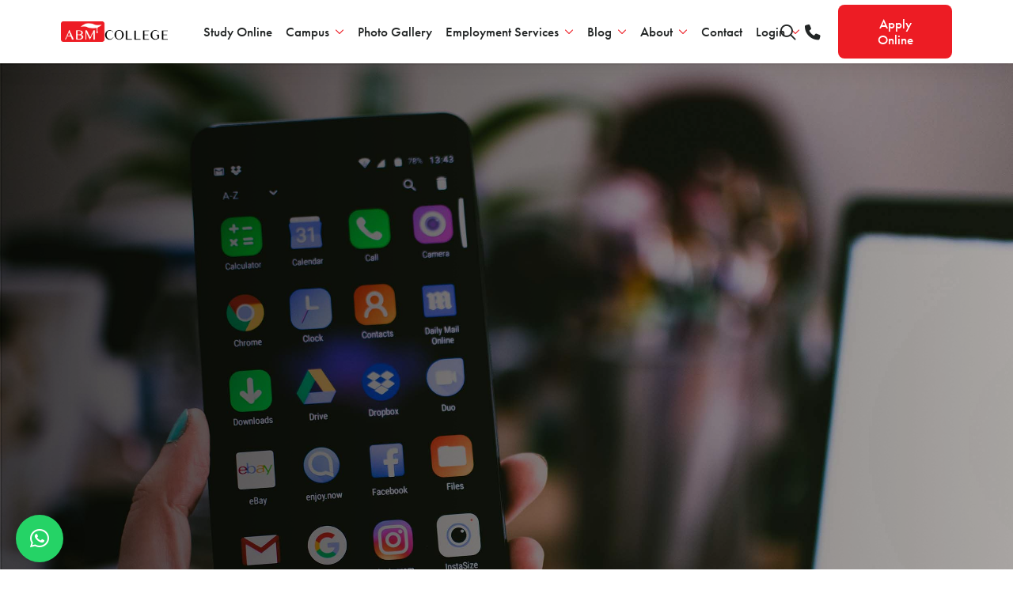

--- FILE ---
content_type: text/html; charset=UTF-8
request_url: https://www.abmcollege.com/blog/career-guide-how-do-you-become-a-mobile-app-developer
body_size: 65763
content:
<!DOCTYPE html>
<html class="no-js" lang="en-CA" prefix="og: https://ogp.me/ns#">
<head>
<meta charset="UTF-8">
<meta name="viewport" content="width=device-width, initial-scale=1.0">
<link rel="pingback" href="https://www.abmcollege.com/xmlrpc.php">
<!-- This site is tracked with the HandL UTM Grabber v3 (3.1.9) - https://www.utmgrabber.com/ --> 

<!-- Search Engine Optimization by Rank Math PRO - https://rankmath.com/ -->
<title>Career Guide: How Do You Become A Mobile App Developer? - ABM College Canada</title>
<link data-rocket-prefetch href="https://connect.facebook.net" rel="dns-prefetch">
<link data-rocket-prefetch href="https://www.googletagmanager.com" rel="dns-prefetch">
<link data-rocket-prefetch href="https://salesiq.zohopublic.com" rel="dns-prefetch">
<link data-rocket-prefetch href="https://js.zohocdn.com" rel="dns-prefetch">
<link data-rocket-prefetch href="https://css.zohocdn.com" rel="dns-prefetch">
<link data-rocket-prefetch href="https://www.google.com" rel="dns-prefetch"><link rel="preload" data-rocket-preload as="image" href="https://www.abmcollege.com/wp-content/uploads/2024/08/6410ebf8e483b5208886f96b_abm-college-blog-career-guide-how-do-you-become-a-mobile-app-developer.jpg" fetchpriority="high">
<meta name="description" content="Discover how to become a Mobile App Developer. Learn about the skills, education, and career path needed to create successful mobile applications."/>
<meta name="robots" content="follow, index, max-snippet:-1, max-video-preview:-1, max-image-preview:large"/>
<link rel="canonical" href="https://www.abmcollege.com/blog/career-guide-how-do-you-become-a-mobile-app-developer" />
<meta property="og:locale" content="en_US" />
<meta property="og:type" content="article" />
<meta property="og:title" content="Career Guide: How Do You Become A Mobile App Developer? - ABM College Canada" />
<meta property="og:description" content="Discover how to become a Mobile App Developer. Learn about the skills, education, and career path needed to create successful mobile applications." />
<meta property="og:url" content="https://www.abmcollege.com/blog/career-guide-how-do-you-become-a-mobile-app-developer" />
<meta property="og:site_name" content="ABM College Canada" />
<meta property="article:publisher" content="https://www.facebook.com/abmcollege1" />
<meta property="article:author" content="https://www.facebook.com/abmcollege1" />
<meta property="article:section" content="Technology" />
<meta property="og:updated_time" content="2025-12-04T10:27:20-07:00" />
<meta property="og:image" content="https://www.abmcollege.com/wp-content/uploads/2024/08/6410ebf8e483b5208886f96b_abm-college-blog-career-guide-how-do-you-become-a-mobile-app-developer-1024x683.jpg" />
<meta property="og:image:secure_url" content="https://www.abmcollege.com/wp-content/uploads/2024/08/6410ebf8e483b5208886f96b_abm-college-blog-career-guide-how-do-you-become-a-mobile-app-developer-1024x683.jpg" />
<meta property="og:image:width" content="1024" />
<meta property="og:image:height" content="683" />
<meta property="og:image:alt" content="an android phone that is showing all the apps it has" />
<meta property="og:image:type" content="image/jpeg" />
<meta property="article:published_time" content="2021-05-21T21:21:00-06:00" />
<meta property="article:modified_time" content="2025-12-04T10:27:20-07:00" />
<meta name="twitter:card" content="summary_large_image" />
<meta name="twitter:title" content="Career Guide: How Do You Become A Mobile App Developer? - ABM College Canada" />
<meta name="twitter:description" content="Discover how to become a Mobile App Developer. Learn about the skills, education, and career path needed to create successful mobile applications." />
<meta name="twitter:image" content="https://www.abmcollege.com/wp-content/uploads/2024/08/6410ebf8e483b5208886f96b_abm-college-blog-career-guide-how-do-you-become-a-mobile-app-developer-1024x683.jpg" />
<meta name="twitter:label1" content="Written by" />
<meta name="twitter:data1" content="ABM College" />
<meta name="twitter:label2" content="Time to read" />
<meta name="twitter:data2" content="10 minutes" />
<script type="application/ld+json" class="rank-math-schema-pro">{"@context":"https://schema.org","@graph":[{"@type":"Place","@id":"https://www.abmcollege.com/#place","address":{"@type":"PostalAddress","streetAddress":"112 28 St SE #200,","addressLocality":"Calgary","addressRegion":"Alberta","postalCode":"T2A 6J9","addressCountry":"CA"}},{"@type":["CollegeOrUniversity","Organization"],"@id":"https://www.abmcollege.com/#organization","name":"ABM College","url":"https://www.abmcollege.com/","sameAs":["https://www.facebook.com/abmcollege1","https://www.instagram.com/abm.college/","https://www.linkedin.com/organization-guest/school/abm-college","https://www.youtube.com/channel/UCh673KsNUC-bJkfvnpWsOag","https://www.tiktok.com/@abm.college"],"address":{"@type":"PostalAddress","streetAddress":"112 28 St SE #200,","addressLocality":"Calgary","addressRegion":"Alberta","postalCode":"T2A 6J9","addressCountry":"CA"},"logo":{"@type":"ImageObject","@id":"https://www.abmcollege.com/#logo","url":"https://www.abmcollege.com/wp-content/uploads/2024/09/ABM-112x112-1.png","contentUrl":"https://www.abmcollege.com/wp-content/uploads/2024/09/ABM-112x112-1.png","caption":"ABM College Canada","inLanguage":"en-CA","width":"112","height":"112"},"location":{"@id":"https://www.abmcollege.com/#place"}},{"@type":"WebSite","@id":"https://www.abmcollege.com/#website","url":"https://www.abmcollege.com","name":"ABM College Canada","alternateName":"ABM College","publisher":{"@id":"https://www.abmcollege.com/#organization"},"inLanguage":"en-CA"},{"@type":"ImageObject","@id":"https://www.abmcollege.com/wp-content/uploads/2024/08/6410ebf8e483b5208886f96b_abm-college-blog-career-guide-how-do-you-become-a-mobile-app-developer.jpg","url":"https://www.abmcollege.com/wp-content/uploads/2024/08/6410ebf8e483b5208886f96b_abm-college-blog-career-guide-how-do-you-become-a-mobile-app-developer.jpg","width":"2500","height":"1667","caption":"an android phone that is showing all the apps it has","inLanguage":"en-CA"},{"@type":"WebPage","@id":"https://www.abmcollege.com/blog/career-guide-how-do-you-become-a-mobile-app-developer#webpage","url":"https://www.abmcollege.com/blog/career-guide-how-do-you-become-a-mobile-app-developer","name":"Career Guide: How Do You Become A Mobile App Developer? - ABM College Canada","datePublished":"2021-05-21T21:21:00-06:00","dateModified":"2025-12-04T10:27:20-07:00","isPartOf":{"@id":"https://www.abmcollege.com/#website"},"primaryImageOfPage":{"@id":"https://www.abmcollege.com/wp-content/uploads/2024/08/6410ebf8e483b5208886f96b_abm-college-blog-career-guide-how-do-you-become-a-mobile-app-developer.jpg"},"inLanguage":"en-CA"},{"@type":"Person","@id":"https://www.abmcollege.com/author/abm-college","name":"ABM College","description":"Private Career College ABM College is a leader in career-focused education, committed to empowering students with industry-relevant skills. With expert instructors and practical training, ABM College delivers high-quality programs in health, business, technology, and more, ensuring graduates are prepared to meet workforce demands. Known for its supportive learning environment and a focus on real-world application, ABM College is a trusted educational partner helping students achieve professional success across Canada.","url":"https://www.abmcollege.com/author/abm-college","image":{"@type":"ImageObject","@id":"https://secure.gravatar.com/avatar/5fa41a0b0c0431711bb49b0bcf618b8712c7e217071f3f334737f210e428b3d8?s=96&amp;d=mm&amp;r=g","url":"https://secure.gravatar.com/avatar/5fa41a0b0c0431711bb49b0bcf618b8712c7e217071f3f334737f210e428b3d8?s=96&amp;d=mm&amp;r=g","caption":"ABM College","inLanguage":"en-CA"},"worksFor":{"@id":"https://www.abmcollege.com/#organization"}},{"@type":"BlogPosting","headline":"Career Guide: How Do You Become A Mobile App Developer? - ABM College Canada","datePublished":"2021-05-21T21:21:00-06:00","dateModified":"2025-12-04T10:27:20-07:00","articleSection":"Technology","author":{"@id":"https://www.abmcollege.com/author/abm-college","name":"ABM College"},"publisher":{"@id":"https://www.abmcollege.com/#organization"},"description":"Discover how to become a Mobile App Developer. Learn about the skills, education, and career path needed to create successful mobile applications.","name":"Career Guide: How Do You Become A Mobile App Developer? - ABM College Canada","@id":"https://www.abmcollege.com/blog/career-guide-how-do-you-become-a-mobile-app-developer#richSnippet","isPartOf":{"@id":"https://www.abmcollege.com/blog/career-guide-how-do-you-become-a-mobile-app-developer#webpage"},"image":{"@id":"https://www.abmcollege.com/wp-content/uploads/2024/08/6410ebf8e483b5208886f96b_abm-college-blog-career-guide-how-do-you-become-a-mobile-app-developer.jpg"},"inLanguage":"en-CA","mainEntityOfPage":{"@id":"https://www.abmcollege.com/blog/career-guide-how-do-you-become-a-mobile-app-developer#webpage"}}]}</script>
<!-- /Rank Math WordPress SEO plugin -->

<link rel='dns-prefetch' href='//www.google.com' />
<link rel="alternate" type="application/rss+xml" title="ABM College Canada &raquo; Feed" href="https://www.abmcollege.com/feed" />
<link rel="alternate" type="application/rss+xml" title="ABM College Canada &raquo; Comments Feed" href="https://www.abmcollege.com/comments/feed" />
<link rel="alternate" title="oEmbed (JSON)" type="application/json+oembed" href="https://www.abmcollege.com/wp-json/oembed/1.0/embed?url=https%3A%2F%2Fwww.abmcollege.com%2Fblog%2Fcareer-guide-how-do-you-become-a-mobile-app-developer" />
<link rel="alternate" title="oEmbed (XML)" type="text/xml+oembed" href="https://www.abmcollege.com/wp-json/oembed/1.0/embed?url=https%3A%2F%2Fwww.abmcollege.com%2Fblog%2Fcareer-guide-how-do-you-become-a-mobile-app-developer&#038;format=xml" />
<style id='wp-img-auto-sizes-contain-inline-css' type='text/css'>
img:is([sizes=auto i],[sizes^="auto," i]){contain-intrinsic-size:3000px 1500px}
/*# sourceURL=wp-img-auto-sizes-contain-inline-css */
</style>
<style id='wp-emoji-styles-inline-css' type='text/css'>

	img.wp-smiley, img.emoji {
		display: inline !important;
		border: none !important;
		box-shadow: none !important;
		height: 1em !important;
		width: 1em !important;
		margin: 0 0.07em !important;
		vertical-align: -0.1em !important;
		background: none !important;
		padding: 0 !important;
	}
/*# sourceURL=wp-emoji-styles-inline-css */
</style>
<link rel='stylesheet' id='wp-block-library-css' href='https://www.abmcollege.com/wp-includes/css/dist/block-library/style.min.css?ver=6.9' type='text/css' media='all' />
<style id='global-styles-inline-css' type='text/css'>
:root{--wp--preset--aspect-ratio--square: 1;--wp--preset--aspect-ratio--4-3: 4/3;--wp--preset--aspect-ratio--3-4: 3/4;--wp--preset--aspect-ratio--3-2: 3/2;--wp--preset--aspect-ratio--2-3: 2/3;--wp--preset--aspect-ratio--16-9: 16/9;--wp--preset--aspect-ratio--9-16: 9/16;--wp--preset--color--black: #000000;--wp--preset--color--cyan-bluish-gray: #abb8c3;--wp--preset--color--white: #ffffff;--wp--preset--color--pale-pink: #f78da7;--wp--preset--color--vivid-red: #cf2e2e;--wp--preset--color--luminous-vivid-orange: #ff6900;--wp--preset--color--luminous-vivid-amber: #fcb900;--wp--preset--color--light-green-cyan: #7bdcb5;--wp--preset--color--vivid-green-cyan: #00d084;--wp--preset--color--pale-cyan-blue: #8ed1fc;--wp--preset--color--vivid-cyan-blue: #0693e3;--wp--preset--color--vivid-purple: #9b51e0;--wp--preset--gradient--vivid-cyan-blue-to-vivid-purple: linear-gradient(135deg,rgb(6,147,227) 0%,rgb(155,81,224) 100%);--wp--preset--gradient--light-green-cyan-to-vivid-green-cyan: linear-gradient(135deg,rgb(122,220,180) 0%,rgb(0,208,130) 100%);--wp--preset--gradient--luminous-vivid-amber-to-luminous-vivid-orange: linear-gradient(135deg,rgb(252,185,0) 0%,rgb(255,105,0) 100%);--wp--preset--gradient--luminous-vivid-orange-to-vivid-red: linear-gradient(135deg,rgb(255,105,0) 0%,rgb(207,46,46) 100%);--wp--preset--gradient--very-light-gray-to-cyan-bluish-gray: linear-gradient(135deg,rgb(238,238,238) 0%,rgb(169,184,195) 100%);--wp--preset--gradient--cool-to-warm-spectrum: linear-gradient(135deg,rgb(74,234,220) 0%,rgb(151,120,209) 20%,rgb(207,42,186) 40%,rgb(238,44,130) 60%,rgb(251,105,98) 80%,rgb(254,248,76) 100%);--wp--preset--gradient--blush-light-purple: linear-gradient(135deg,rgb(255,206,236) 0%,rgb(152,150,240) 100%);--wp--preset--gradient--blush-bordeaux: linear-gradient(135deg,rgb(254,205,165) 0%,rgb(254,45,45) 50%,rgb(107,0,62) 100%);--wp--preset--gradient--luminous-dusk: linear-gradient(135deg,rgb(255,203,112) 0%,rgb(199,81,192) 50%,rgb(65,88,208) 100%);--wp--preset--gradient--pale-ocean: linear-gradient(135deg,rgb(255,245,203) 0%,rgb(182,227,212) 50%,rgb(51,167,181) 100%);--wp--preset--gradient--electric-grass: linear-gradient(135deg,rgb(202,248,128) 0%,rgb(113,206,126) 100%);--wp--preset--gradient--midnight: linear-gradient(135deg,rgb(2,3,129) 0%,rgb(40,116,252) 100%);--wp--preset--font-size--small: 13px;--wp--preset--font-size--medium: 20px;--wp--preset--font-size--large: 36px;--wp--preset--font-size--x-large: 42px;--wp--preset--spacing--20: 0.44rem;--wp--preset--spacing--30: 0.67rem;--wp--preset--spacing--40: 1rem;--wp--preset--spacing--50: 1.5rem;--wp--preset--spacing--60: 2.25rem;--wp--preset--spacing--70: 3.38rem;--wp--preset--spacing--80: 5.06rem;--wp--preset--shadow--natural: 6px 6px 9px rgba(0, 0, 0, 0.2);--wp--preset--shadow--deep: 12px 12px 50px rgba(0, 0, 0, 0.4);--wp--preset--shadow--sharp: 6px 6px 0px rgba(0, 0, 0, 0.2);--wp--preset--shadow--outlined: 6px 6px 0px -3px rgb(255, 255, 255), 6px 6px rgb(0, 0, 0);--wp--preset--shadow--crisp: 6px 6px 0px rgb(0, 0, 0);}:where(.is-layout-flex){gap: 0.5em;}:where(.is-layout-grid){gap: 0.5em;}body .is-layout-flex{display: flex;}.is-layout-flex{flex-wrap: wrap;align-items: center;}.is-layout-flex > :is(*, div){margin: 0;}body .is-layout-grid{display: grid;}.is-layout-grid > :is(*, div){margin: 0;}:where(.wp-block-columns.is-layout-flex){gap: 2em;}:where(.wp-block-columns.is-layout-grid){gap: 2em;}:where(.wp-block-post-template.is-layout-flex){gap: 1.25em;}:where(.wp-block-post-template.is-layout-grid){gap: 1.25em;}.has-black-color{color: var(--wp--preset--color--black) !important;}.has-cyan-bluish-gray-color{color: var(--wp--preset--color--cyan-bluish-gray) !important;}.has-white-color{color: var(--wp--preset--color--white) !important;}.has-pale-pink-color{color: var(--wp--preset--color--pale-pink) !important;}.has-vivid-red-color{color: var(--wp--preset--color--vivid-red) !important;}.has-luminous-vivid-orange-color{color: var(--wp--preset--color--luminous-vivid-orange) !important;}.has-luminous-vivid-amber-color{color: var(--wp--preset--color--luminous-vivid-amber) !important;}.has-light-green-cyan-color{color: var(--wp--preset--color--light-green-cyan) !important;}.has-vivid-green-cyan-color{color: var(--wp--preset--color--vivid-green-cyan) !important;}.has-pale-cyan-blue-color{color: var(--wp--preset--color--pale-cyan-blue) !important;}.has-vivid-cyan-blue-color{color: var(--wp--preset--color--vivid-cyan-blue) !important;}.has-vivid-purple-color{color: var(--wp--preset--color--vivid-purple) !important;}.has-black-background-color{background-color: var(--wp--preset--color--black) !important;}.has-cyan-bluish-gray-background-color{background-color: var(--wp--preset--color--cyan-bluish-gray) !important;}.has-white-background-color{background-color: var(--wp--preset--color--white) !important;}.has-pale-pink-background-color{background-color: var(--wp--preset--color--pale-pink) !important;}.has-vivid-red-background-color{background-color: var(--wp--preset--color--vivid-red) !important;}.has-luminous-vivid-orange-background-color{background-color: var(--wp--preset--color--luminous-vivid-orange) !important;}.has-luminous-vivid-amber-background-color{background-color: var(--wp--preset--color--luminous-vivid-amber) !important;}.has-light-green-cyan-background-color{background-color: var(--wp--preset--color--light-green-cyan) !important;}.has-vivid-green-cyan-background-color{background-color: var(--wp--preset--color--vivid-green-cyan) !important;}.has-pale-cyan-blue-background-color{background-color: var(--wp--preset--color--pale-cyan-blue) !important;}.has-vivid-cyan-blue-background-color{background-color: var(--wp--preset--color--vivid-cyan-blue) !important;}.has-vivid-purple-background-color{background-color: var(--wp--preset--color--vivid-purple) !important;}.has-black-border-color{border-color: var(--wp--preset--color--black) !important;}.has-cyan-bluish-gray-border-color{border-color: var(--wp--preset--color--cyan-bluish-gray) !important;}.has-white-border-color{border-color: var(--wp--preset--color--white) !important;}.has-pale-pink-border-color{border-color: var(--wp--preset--color--pale-pink) !important;}.has-vivid-red-border-color{border-color: var(--wp--preset--color--vivid-red) !important;}.has-luminous-vivid-orange-border-color{border-color: var(--wp--preset--color--luminous-vivid-orange) !important;}.has-luminous-vivid-amber-border-color{border-color: var(--wp--preset--color--luminous-vivid-amber) !important;}.has-light-green-cyan-border-color{border-color: var(--wp--preset--color--light-green-cyan) !important;}.has-vivid-green-cyan-border-color{border-color: var(--wp--preset--color--vivid-green-cyan) !important;}.has-pale-cyan-blue-border-color{border-color: var(--wp--preset--color--pale-cyan-blue) !important;}.has-vivid-cyan-blue-border-color{border-color: var(--wp--preset--color--vivid-cyan-blue) !important;}.has-vivid-purple-border-color{border-color: var(--wp--preset--color--vivid-purple) !important;}.has-vivid-cyan-blue-to-vivid-purple-gradient-background{background: var(--wp--preset--gradient--vivid-cyan-blue-to-vivid-purple) !important;}.has-light-green-cyan-to-vivid-green-cyan-gradient-background{background: var(--wp--preset--gradient--light-green-cyan-to-vivid-green-cyan) !important;}.has-luminous-vivid-amber-to-luminous-vivid-orange-gradient-background{background: var(--wp--preset--gradient--luminous-vivid-amber-to-luminous-vivid-orange) !important;}.has-luminous-vivid-orange-to-vivid-red-gradient-background{background: var(--wp--preset--gradient--luminous-vivid-orange-to-vivid-red) !important;}.has-very-light-gray-to-cyan-bluish-gray-gradient-background{background: var(--wp--preset--gradient--very-light-gray-to-cyan-bluish-gray) !important;}.has-cool-to-warm-spectrum-gradient-background{background: var(--wp--preset--gradient--cool-to-warm-spectrum) !important;}.has-blush-light-purple-gradient-background{background: var(--wp--preset--gradient--blush-light-purple) !important;}.has-blush-bordeaux-gradient-background{background: var(--wp--preset--gradient--blush-bordeaux) !important;}.has-luminous-dusk-gradient-background{background: var(--wp--preset--gradient--luminous-dusk) !important;}.has-pale-ocean-gradient-background{background: var(--wp--preset--gradient--pale-ocean) !important;}.has-electric-grass-gradient-background{background: var(--wp--preset--gradient--electric-grass) !important;}.has-midnight-gradient-background{background: var(--wp--preset--gradient--midnight) !important;}.has-small-font-size{font-size: var(--wp--preset--font-size--small) !important;}.has-medium-font-size{font-size: var(--wp--preset--font-size--medium) !important;}.has-large-font-size{font-size: var(--wp--preset--font-size--large) !important;}.has-x-large-font-size{font-size: var(--wp--preset--font-size--x-large) !important;}
/*# sourceURL=global-styles-inline-css */
</style>

<style id='classic-theme-styles-inline-css' type='text/css'>
/*! This file is auto-generated */
.wp-block-button__link{color:#fff;background-color:#32373c;border-radius:9999px;box-shadow:none;text-decoration:none;padding:calc(.667em + 2px) calc(1.333em + 2px);font-size:1.125em}.wp-block-file__button{background:#32373c;color:#fff;text-decoration:none}
/*# sourceURL=/wp-includes/css/classic-themes.min.css */
</style>
<style id='wpgb-head-inline-css' type='text/css'>
.wp-grid-builder:not(.wpgb-template),.wpgb-facet{opacity:0.01}.wpgb-facet fieldset{margin:0;padding:0;border:none;outline:none;box-shadow:none}.wpgb-facet fieldset:last-child{margin-bottom:40px;}.wpgb-facet fieldset legend.wpgb-sr-only{height:1px;width:1px}
/*# sourceURL=wpgb-head-inline-css */
</style>
<link rel='stylesheet' id='cs-css' href='https://www.abmcollege.com/wp-content/cache/background-css/1/www.abmcollege.com/wp-content/themes/pro/cornerstone/assets/css/site/cs-theme.7.7.11.css?ver=7.7.11&wpr_t=1768876339' type='text/css' media='all' />
<style id='cs-inline-css' type='text/css'>
@media (min-width:1200px){.x-hide-xl{display:none !important;}}@media (min-width:979px) and (max-width:1199px){.x-hide-lg{display:none !important;}}@media (min-width:767px) and (max-width:978px){.x-hide-md{display:none !important;}}@media (min-width:480px) and (max-width:766px){.x-hide-sm{display:none !important;}}@media (max-width:479px){.x-hide-xs{display:none !important;}} body{background:rgb(255,255,255);}.x-container.width{width:88%;}.x-container.max{max-width:1300px;}.x-bar-content.x-container.width{flex-basis:88%;}.x-container,.x-container.max,.x-container.width{margin-left:auto;margin-right:auto;}.x-main.full{float:none;clear:both;display:block;width:auto;}html{font-size:17px;}@media (min-width:479px){html{font-size:17px;}}@media (min-width:766px){html{font-size:17px;}}@media (min-width:978px){html{font-size:17px;}}@media (min-width:1199px){html{font-size:17px;}}input[type="text"],input[type="tel"],input[type="password"],input[type="email"],textarea{padding:0.5em;}body,input,button,select,textarea{font-family:"futura-pt",sans-serif;color:#333333;}h1,h2,h3,h4,h5,h6,.h1,.h2,.h3,.h4,.h5,.h6,h1 a,h2 a,h3 a,h4 a,h5 a,h6 a,.h1 a,.h2 a,.h3 a,.h4 a,.h5 a,.h6 a,blockquote{color:#222525;}.cfc-h-tx{color:#222525;!important;}.cfc-h-bd{border-color:#222525;!important;}.cfc-h-bg{background-color:#222525;!important;}.cfc-b-tx{color:#333333;!important;}.cfc-b-bd{border-color:#333333;!important;}.cfc-b-bg{background-color:#333333;!important;}h1,h2,h3,h4,h5,h6,.h1,.h2,.h3,.h4,.h5,.h6,.x-text-headline{font-family:"futura-pt",sans-serif;font-style:normal;font-weight:700;}h1,.h1{letter-spacing:-0.035em;}h2,.h2{letter-spacing:-0.035em;}h3,.h3{letter-spacing:-0.035em;}h4,.h4{letter-spacing:-0.035em;}h5,.h5{letter-spacing:-0.035em;}h6,.h6{letter-spacing:-0.035em;}.w-h{font-weight:700 !important;}a,.widget.widget_text ol li a,.widget_nav_menu .current-menu-item > a{color:#ed1c24;}a:hover,h1 a:hover,h2 a:hover,h3 a:hover,h4 a:hover,h5 a:hover,h6 a:hover,.x-breadcrumb-wrap a:hover,.widget ul li a:hover,.widget ol li a:hover,.widget.widget_text ul li a,.x-accordion-heading .x-accordion-toggle:hover,.x-comment-author a:hover,.x-comment-time:hover,.x-recent-posts a:hover .h-recent-posts{color:#be161d;}.bg .mejs-container,.x-video .mejs-container{position:unset !important;} @font-face{font-family:'FontAwesomePro';font-style:normal;font-weight:900;font-display:block;src:url('https://www.abmcollege.com/wp-content/themes/pro/cornerstone/assets/fonts/fa-solid-900.woff2?ver=6.7.2') format('woff2'),url('https://www.abmcollege.com/wp-content/themes/pro/cornerstone/assets/fonts/fa-solid-900.ttf?ver=6.7.2') format('truetype');}[data-x-fa-pro-icon]{font-family:"FontAwesomePro" !important;}[data-x-fa-pro-icon]:before{content:attr(data-x-fa-pro-icon);}[data-x-icon],[data-x-icon-o],[data-x-icon-l],[data-x-icon-s],[data-x-icon-b],[data-x-icon-sr],[data-x-icon-ss],[data-x-icon-sl],[data-x-fa-pro-icon],[class*="cs-fa-"]{display:inline-flex;font-style:normal;font-weight:400;text-decoration:inherit;text-rendering:auto;-webkit-font-smoothing:antialiased;-moz-osx-font-smoothing:grayscale;}[data-x-icon].left,[data-x-icon-o].left,[data-x-icon-l].left,[data-x-icon-s].left,[data-x-icon-b].left,[data-x-icon-sr].left,[data-x-icon-ss].left,[data-x-icon-sl].left,[data-x-fa-pro-icon].left,[class*="cs-fa-"].left{margin-right:0.5em;}[data-x-icon].right,[data-x-icon-o].right,[data-x-icon-l].right,[data-x-icon-s].right,[data-x-icon-b].right,[data-x-icon-sr].right,[data-x-icon-ss].right,[data-x-icon-sl].right,[data-x-fa-pro-icon].right,[class*="cs-fa-"].right{margin-left:0.5em;}[data-x-icon]:before,[data-x-icon-o]:before,[data-x-icon-l]:before,[data-x-icon-s]:before,[data-x-icon-b]:before,[data-x-icon-sr]:before,[data-x-icon-ss]:before,[data-x-icon-sl]:before,[data-x-fa-pro-icon]:before,[class*="cs-fa-"]:before{line-height:1;}@font-face{font-family:'FontAwesome';font-style:normal;font-weight:900;font-display:block;src:url('https://www.abmcollege.com/wp-content/themes/pro/cornerstone/assets/fonts/fa-solid-900.woff2?ver=6.7.2') format('woff2'),url('https://www.abmcollege.com/wp-content/themes/pro/cornerstone/assets/fonts/fa-solid-900.ttf?ver=6.7.2') format('truetype');}[data-x-icon],[data-x-icon-s],[data-x-icon][class*="cs-fa-"]{font-family:"FontAwesome" !important;font-weight:900;}[data-x-icon]:before,[data-x-icon][class*="cs-fa-"]:before{content:attr(data-x-icon);}[data-x-icon-s]:before{content:attr(data-x-icon-s);}@font-face{font-family:'FontAwesomeRegular';font-style:normal;font-weight:400;font-display:block;src:url('https://www.abmcollege.com/wp-content/themes/pro/cornerstone/assets/fonts/fa-regular-400.woff2?ver=6.7.2') format('woff2'),url('https://www.abmcollege.com/wp-content/themes/pro/cornerstone/assets/fonts/fa-regular-400.ttf?ver=6.7.2') format('truetype');}@font-face{font-family:'FontAwesomePro';font-style:normal;font-weight:400;font-display:block;src:url('https://www.abmcollege.com/wp-content/themes/pro/cornerstone/assets/fonts/fa-regular-400.woff2?ver=6.7.2') format('woff2'),url('https://www.abmcollege.com/wp-content/themes/pro/cornerstone/assets/fonts/fa-regular-400.ttf?ver=6.7.2') format('truetype');}[data-x-icon-o]{font-family:"FontAwesomeRegular" !important;}[data-x-icon-o]:before{content:attr(data-x-icon-o);}@font-face{font-family:'FontAwesomeLight';font-style:normal;font-weight:300;font-display:block;src:url('https://www.abmcollege.com/wp-content/themes/pro/cornerstone/assets/fonts/fa-light-300.woff2?ver=6.7.2') format('woff2'),url('https://www.abmcollege.com/wp-content/themes/pro/cornerstone/assets/fonts/fa-light-300.ttf?ver=6.7.2') format('truetype');}@font-face{font-family:'FontAwesomePro';font-style:normal;font-weight:300;font-display:block;src:url('https://www.abmcollege.com/wp-content/themes/pro/cornerstone/assets/fonts/fa-light-300.woff2?ver=6.7.2') format('woff2'),url('https://www.abmcollege.com/wp-content/themes/pro/cornerstone/assets/fonts/fa-light-300.ttf?ver=6.7.2') format('truetype');}[data-x-icon-l]{font-family:"FontAwesomeLight" !important;font-weight:300;}[data-x-icon-l]:before{content:attr(data-x-icon-l);}@font-face{font-family:'FontAwesomeBrands';font-style:normal;font-weight:normal;font-display:block;src:url('https://www.abmcollege.com/wp-content/themes/pro/cornerstone/assets/fonts/fa-brands-400.woff2?ver=6.7.2') format('woff2'),url('https://www.abmcollege.com/wp-content/themes/pro/cornerstone/assets/fonts/fa-brands-400.ttf?ver=6.7.2') format('truetype');}[data-x-icon-b]{font-family:"FontAwesomeBrands" !important;}[data-x-icon-b]:before{content:attr(data-x-icon-b);}.widget.widget_rss li .rsswidget:before{content:"\f35d";padding-right:0.4em;font-family:"FontAwesome";} .mn-0.x-grid{grid-gap:0px 0px;justify-content:stretch;align-content:stretch;justify-items:stretch;align-items:stretch;z-index:1;width:100%;max-width:100%;border-top-width:0;border-right-width:0;border-bottom-width:0;border-left-width:0;font-size:1em;grid-template-columns:minmax(18px,1fr) minmax(0px,1200px) minmax(18px,1fr);grid-template-rows:clamp(65px,20vmin,100px) auto clamp(65px,20vmin,100px) auto auto;}.mn-1.x-cell{grid-column-start:1;grid-column-end:-1;grid-row-start:1;grid-row-end:-2;justify-self:stretch;align-self:stretch;display:flex;flex-direction:column;justify-content:center;align-items:center;flex-wrap:wrap;align-content:center;z-index:1;min-height:750px;border-top-width:0;border-right-width:0;border-bottom-width:0;border-left-width:0;font-size:1em;background-color:#001224;}.mn-1 > .x-bg > .x-bg-layer-lower-image {background-image:var(--tco-dcn-0);background-repeat:no-repeat;background-position:center top;background-size:cover;background-attachment:inherit;}.mn-1 > .x-bg > .x-bg-layer-upper-image {background-image:var(--wpr-bg-87790c53-51e3-4c2c-bc51-d964c1c2e736);background-repeat:no-repeat;background-position:center left;background-size:cover;background-attachment:inherit;}.mn-2.x-section{margin-top:0px;margin-right:0px;margin-bottom:0px;margin-left:0px;border-top-width:0;border-right-width:0;border-bottom-width:0;border-left-width:0;padding-top:0px;padding-right:0px;padding-bottom:8vh;padding-left:0px;background-color:rgb(255,255,255);z-index:auto;}.mn-3.x-row{z-index:auto;margin-right:auto;margin-left:auto;border-top-width:0;border-right-width:0;border-bottom-width:0;border-left-width:0;padding-top:1px;padding-right:1px;padding-bottom:1px;padding-left:1px;font-size:1em;}.mn-3 > .x-row-inner{flex-direction:row;}.mn-4 > .x-row-inner{justify-content:space-between;align-items:flex-start;align-content:flex-start;margin-top:calc(((20px / 2) + 1px) * -1);margin-right:calc(((3vw / 2) + 1px) * -1);margin-bottom:calc(((20px / 2) + 1px) * -1);margin-left:calc(((3vw / 2) + 1px) * -1);}.mn-4 > .x-row-inner > *{margin-top:calc(20px / 2);margin-bottom:calc(20px / 2);margin-right:calc(3vw / 2);margin-left:calc(3vw / 2);}.mn-5.x-row{width:100%;}.mn-5 > .x-row-inner{justify-content:flex-start;align-items:stretch;align-content:stretch;margin-top:calc(((45px / 2) + 1px) * -1);margin-right:calc(((45px / 2) + 1px) * -1);margin-bottom:calc(((45px / 2) + 1px) * -1);margin-left:calc(((45px / 2) + 1px) * -1);}.mn-5 > .x-row-inner > *{margin-top:calc(45px / 2);margin-bottom:calc(45px / 2);margin-right:calc(45px / 2);margin-left:calc(45px / 2);}.mn-6{--gap:3vw;}.mn-6 > .x-row-inner > *:nth-child(2n - 0) {flex-basis:calc(25% - clamp(0px,var(--gap),9999px));}.mn-6 > .x-row-inner > *:nth-child(2n - 1) {flex-basis:calc(75% - clamp(0px,var(--gap),9999px));}.mn-7{--gap:45px;}.mn-7 > .x-row-inner > *:nth-child(1n - 0) {flex-basis:calc(100% - clamp(0px,var(--gap),9999px));}.mn-8.x-col{z-index:1;border-top-width:0;border-right-width:0;border-bottom-width:0;border-left-width:0;font-size:1em;}.mn-a.x-col{display:flex;flex-direction:column;justify-content:flex-start;align-items:flex-start;flex-wrap:wrap;align-content:flex-start;padding-top:5vw;padding-right:0px;padding-bottom:0px;padding-left:0px;}.mn-b{flex-grow:0;flex-shrink:1;flex-basis:auto;border-top-width:0;border-right-width:0;border-bottom-width:0;border-left-width:0;aspect-ratio:auto;}.mn-c{margin-top:-8vw;background-color:rgb(255,255,255);}.mn-d{margin-right:0px;margin-bottom:0px;margin-left:0px;}.mn-e{border-top-left-radius:30px;border-top-right-radius:30px;border-bottom-right-radius:30px;border-bottom-left-radius:30px;padding-top:3vw;padding-right:3vw;padding-bottom:3vw;padding-left:3vw;}.mn-f{font-size:1em;}.mn-g{display:flex;flex-wrap:wrap;}.mn-h{flex-direction:row;}.mn-i{justify-content:center;width:100%;font-size:0.85em;}.mn-j{align-items:center;align-content:center;}.mn-k{margin-top:2em;}.mn-m{flex-direction:column;justify-content:flex-start;margin-top:4em;margin-right:0vw;margin-bottom:0vw;margin-left:0vw;background-color:#222525;}.mn-n{justify-content:space-evenly;align-items:flex-start;align-content:flex-start;min-width:350px;margin-top:1.5em;font-size:1.15em;}.mn-o.x-text{font-size:1em;}.mn-p.x-text{border-top-width:0;border-right-width:0;border-bottom-width:0;border-left-width:0;}.mn-p.x-text .x-text-content-text-primary{font-style:normal;}.mn-q.x-text .x-text-content-text-primary{font-family:"futura-pt",sans-serif;font-weight:700;line-height:1.05;text-transform:none;}.mn-r.x-text .x-text-content-text-primary{font-size:3.5em;}.mn-s.x-text .x-text-content-text-primary{letter-spacing:0em;}.mn-t.x-text .x-text-content-text-primary{text-align:center;}.mn-u.x-text .x-text-content-text-primary{color:#222525;}.mn-w.x-text .x-text-content-text-primary{font-family:"futura-pt",sans-serif;font-weight:600;line-height:1.2;text-transform:uppercase;}.mn-x.x-text .x-text-content-text-primary{font-size:1em;}.mn-y.x-text .x-text-content-text-primary{color:#333333;}.mn-z.x-text .x-text-content-text-primary{color:#ed1c24;}.mn-10.x-text{margin-top:0em;margin-right:0px;margin-bottom:0.5em;margin-left:0px;font-size:28px;}.mn-11.x-text .x-text-content-text-primary{letter-spacing:-0.045em;margin-right:calc(-0.045em * -1);}.mn-12.x-text .x-text-content-text-primary{font-size:1.75em;color:rgb(255,255,255);}.mn-13.x-text .x-text-content{display:flex;flex-direction:row;justify-content:flex-start;align-items:flex-start;}.mn-13.x-text .x-text-content-text-primary{font-size:1.35em;}.mn-13.x-text:hover .x-text-content-text-primary,.mn-13.x-text[class*="active"] .x-text-content-text-primary,[data-x-effect-provider*="colors"]:hover .mn-13.x-text .x-text-content-text-primary{color:#ed1c24;}.mn-13.x-text .x-text-content-text-subheadline{margin-top:9px;font-family:"futura-pt",sans-serif;font-size:1em;font-style:normal;font-weight:400;line-height:1.4;letter-spacing:0em;text-transform:none;color:#333333;}.mn-13.x-text .x-graphic {margin-top:0px;margin-right:12px;margin-bottom:12px;margin-left:0px;}.mn-13.x-text .x-graphic-icon {font-size:28px;width:3em;color:rgb(255,255,255);border-top-width:0;border-right-width:0;border-bottom-width:0;border-left-width:0;border-top-left-radius:18px;border-top-right-radius:18px;border-bottom-right-radius:18px;border-bottom-left-radius:18px;height:3em;line-height:3em;background-color:#222525;}.mn-13.x-text:hover .x-graphic-icon,.mn-13.x-text[class*="active"] .x-graphic-icon,[data-x-effect-provider*="colors"]:hover .mn-13.x-text .x-graphic-icon {background-color:#ed1c24;}.mn-14{width:100%;max-width:none;margin-top:5vh;margin-right:0px;margin-bottom:5vh;margin-left:0px;border-top-width:1px;border-right-width:0;border-bottom-width:0;border-left-width:0;border-top-style:solid;border-right-style:solid;border-bottom-style:solid;border-left-style:solid;border-top-color:#f5f5f5;border-right-color:#f5f5f5;border-bottom-color:#f5f5f5;border-left-color:#f5f5f5;font-size:1em;}.mn-15.x-anchor {width:2em;height:2em;margin-top:0em;margin-right:0.25em;margin-bottom:0.25em;margin-left:0em;border-top-width:0;border-right-width:0;border-bottom-width:0;border-left-width:0;border-top-left-radius:4px;border-top-right-radius:4px;border-bottom-right-radius:4px;border-bottom-left-radius:4px;font-size:0.9em;background-color:#f5f5f5;}.mn-15.x-anchor .x-anchor-content {display:flex;flex-direction:row;justify-content:center;align-items:center;}.mn-15.x-anchor:hover,.mn-15.x-anchor[class*="active"],[data-x-effect-provider*="colors"]:hover .mn-15.x-anchor {background-color:#ed1c24;}.mn-15.x-anchor .x-graphic {margin-top:5px;margin-right:5px;margin-bottom:5px;margin-left:5px;}.mn-15.x-anchor .x-graphic-icon {font-size:1.25em;width:auto;color:#222525;border-top-width:0;border-right-width:0;border-bottom-width:0;border-left-width:0;}.mn-15.x-anchor:hover .x-graphic-icon,.mn-15.x-anchor[class*="active"] .x-graphic-icon,[data-x-effect-provider*="colors"]:hover .mn-15.x-anchor .x-graphic-icon {color:rgb(255,255,255);}@media screen and (max-width:1199px){.mn-6 > .x-row-inner > *:nth-child(1n - 0) {flex-basis:calc(100% - clamp(0px,var(--gap),9999px));}.mn-7 > .x-row-inner > *:nth-child(3n - 0) {flex-basis:calc(33.33% - clamp(0px,var(--gap),9999px));}.mn-7 > .x-row-inner > *:nth-child(3n - 1) {flex-basis:calc(33.33% - clamp(0px,var(--gap),9999px));}.mn-7 > .x-row-inner > *:nth-child(3n - 2) {flex-basis:calc(33.33% - clamp(0px,var(--gap),9999px));}}@media screen and (max-width:978px){.mn-6 > .x-row-inner > *:nth-child(1n - 0) {flex-basis:calc(100% - clamp(0px,var(--gap),9999px));}.mn-7 > .x-row-inner > *:nth-child(3n - 0) {flex-basis:calc(33.33% - clamp(0px,var(--gap),9999px));}.mn-7 > .x-row-inner > *:nth-child(3n - 1) {flex-basis:calc(33.33% - clamp(0px,var(--gap),9999px));}.mn-7 > .x-row-inner > *:nth-child(3n - 2) {flex-basis:calc(33.33% - clamp(0px,var(--gap),9999px));}}@media screen and (min-width:767px) and (max-width:978px){.mn-1.x-cell{min-height:400px;}.mn-1 > .x-bg > .x-bg-layer-lower-image {background-image:var(--tco-dcn-1);}.mn-10.x-text{font-size:22px;}.mn-13.x-text .x-text-content{flex-direction:column;}}@media screen and (min-width:767px) and (max-width:1199px){.mn-r.x-text .x-text-content-text-primary{font-size:3em;}}@media screen and (max-width:766px){.mn-1.x-cell{min-height:280px;}.mn-1 > .x-bg > .x-bg-layer-lower-image {background-image:var(--tco-dcn-2);}.mn-6 > .x-row-inner > *:nth-child(1n - 0) {flex-basis:calc(100% - clamp(0px,var(--gap),9999px));}.mn-7 > .x-row-inner > *:nth-child(1n - 0) {flex-basis:calc(100% - clamp(0px,var(--gap),9999px));}.mn-e{padding-top:1.5em;padding-right:1.5em;padding-bottom:1.5em;padding-left:1.5em;}.mn-n{min-width:250px;}.mn-r.x-text .x-text-content-text-primary{font-size:2.25em;}.mn-10.x-text{font-size:18px;}.mn-13.x-text .x-text-content{flex-direction:row;}}@media screen and (max-width:479px){.mn-6 > .x-row-inner > *:nth-child(1n - 0) {flex-basis:calc(100% - clamp(0px,var(--gap),9999px));}} .e23-e2{pointer-events:none;} .m7x-0.x-bar{height:40px;background-color:#ed1c24;box-shadow:0px 3px 25px 0px rgba(0,0,0,0.15);}.m7x-0 .x-bar-content{height:40px;}.m7x-0.x-bar-outer-spacers:after,.m7x-0.x-bar-outer-spacers:before{flex-basis:20px;width:20px!important;height:20px;}.m7x-0.x-bar-space{height:40px;}.m7x-1.x-bar{border-top-width:0;border-right-width:0;border-bottom-width:0;border-left-width:0;font-size:1em;z-index:9999;}.m7x-1 .x-bar-content{display:flex;flex-direction:row;justify-content:space-between;align-items:center;}.m7x-1.x-bar-space{font-size:1em;}.m7x-2.x-bar{height:80px;background-color:#ffffff;box-shadow:0px 3px 25px 0px #2225251f;}.m7x-2 .x-bar-content{height:80px;}.m7x-2.x-bar-outer-spacers:after,.m7x-2.x-bar-outer-spacers:before{flex-basis:18px;width:18px!important;height:18px;}.m7x-2.x-bar-space{height:80px;}.m7x-3{transform:translate(0px,0px);}:where(body:not(.tco-disable-effects)) .m7x-4:hover,:where(body:not(.tco-disable-effects)) [data-x-effect-provider*="effects"]:hover .m7x-4{opacity:1;transform:translate(0px,-1px);}.m7x-5{transition-duration:0ms;}.m7x-6.x-bar-container{display:flex;flex-direction:row;align-items:center;flex-basis:auto;border-top-width:0;border-right-width:0;border-bottom-width:0;border-left-width:0;font-size:1em;z-index:auto;}.m7x-7.x-bar-container{justify-content:center;flex-grow:1;}.m7x-8.x-bar-container{flex-shrink:0;}.m7x-a.x-bar-container{justify-content:space-between;flex-grow:0;}.m7x-b.x-bar-container{margin-top:0px;margin-bottom:0px;}.m7x-c.x-bar-container{margin-right:auto;margin-left:0px;}.m7x-d.x-bar-container{flex-shrink:1;}.m7x-e.x-bar-container{margin-right:0px;}.m7x-f.x-bar-container{margin-left:28px;}.m7x-g.x-bar-container{margin-left:18px;}.m7x-h.x-text{border-top-width:0;border-right-width:0;border-bottom-width:0;border-left-width:0;font-family:"futura-pt",sans-serif;font-size:0.9em;font-style:normal;font-weight:500;line-height:inherit;letter-spacing:0em;text-align:center;text-transform:none;color:#f5f5f5;}.m7x-h.x-text > :first-child{margin-top:0;}.m7x-h.x-text > :last-child{margin-bottom:0;}.m7x-i.x-image{display:block;font-size:1em;max-width:180px;border-top-width:0;border-right-width:0;border-bottom-width:0;border-left-width:0;}.m7x-i.x-image img{aspect-ratio:auto;}.m7x-j{display:flex;flex-direction:row;justify-content:flex-start;align-items:flex-end;row-gap:5px;column-gap:5px;flex-grow:0;flex-shrink:1;flex-basis:auto;width:33%;margin-top:-15px;margin-right:0px;margin-bottom:0px;margin-left:0px;border-top-width:0;border-right-width:0;border-bottom-width:0;border-left-width:0;font-size:1em;aspect-ratio:auto;}.m7x-k.x-anchor {margin-top:1em;margin-right:0px;margin-bottom:0px;margin-left:0px;}.m7x-k.x-anchor .x-anchor-text-primary {font-size:0.9em;line-height:0.9;}.m7x-l.x-anchor {border-top-width:2px;border-right-width:2px;border-bottom-width:2px;border-left-width:2px;border-bottom-color:transparent;border-top-left-radius:8px;border-top-right-radius:8px;border-bottom-right-radius:8px;border-bottom-left-radius:8px;background-color:#ed1c24;box-shadow:none;}.m7x-l.x-anchor .x-anchor-content {padding-top:0.409em;padding-right:1.563em;padding-bottom:0.409em;padding-left:1.563em;}.m7x-l.x-anchor:hover,.m7x-l.x-anchor[class*="active"],[data-x-effect-provider*="colors"]:hover .m7x-l.x-anchor {background-color:#333333;box-shadow:0em 0.65em 1em -0.35em rgba(0,18,36,0.22);}.m7x-l.x-anchor .x-anchor-text {margin-top:5px;margin-right:5px;margin-bottom:5px;margin-left:5px;}.m7x-l.x-anchor .x-anchor-text-primary {font-family:"futura-pt",sans-serif;font-weight:500;text-align:center;color:#ffffff;}.m7x-m.x-anchor {border-top-style:solid;border-right-style:solid;border-bottom-style:solid;border-left-style:solid;border-top-color:transparent;border-right-color:transparent;border-left-color:transparent;}.m7x-n.x-anchor {font-size:1em;}.m7x-o.x-anchor .x-anchor-content {display:flex;align-items:center;}.m7x-p.x-anchor .x-anchor-content {flex-direction:row-reverse;}.m7x-q.x-anchor .x-anchor-content {justify-content:center;}.m7x-r.x-anchor .x-anchor-text-primary {font-style:normal;}.m7x-t.x-anchor {border-top-width:0;border-right-width:0;border-bottom-width:0;border-left-width:0;}.m7x-v.x-anchor .x-anchor-content {flex-direction:row;}.m7x-w.x-anchor .x-anchor-content {padding-top:0.167em;padding-right:0.5em;padding-bottom:0.167em;padding-left:0.5em;}.m7x-w.x-anchor .x-anchor-text-primary {color:#222525;}.m7x-w.x-anchor .x-anchor-sub-indicator {margin-left:7px;}.m7x-w.x-anchor:hover .x-anchor-sub-indicator,.m7x-w.x-anchor[class*="active"] .x-anchor-sub-indicator,[data-x-effect-provider*="colors"]:hover .m7x-w.x-anchor .x-anchor-sub-indicator {color:#999999;}.m7x-x.x-anchor .x-anchor-text-primary {font-family:"futura-pt",sans-serif;font-weight:500;}.m7x-x.x-anchor .x-anchor-sub-indicator {margin-top:0px;margin-right:0px;margin-bottom:0px;color:#ed1c24;}.m7x-x.x-anchor,.m7x-x.x-anchor :not([data-x-particle]) {transition-duration:0ms;}.m7x-y.x-anchor .x-anchor-text-primary {font-size:1em;}.m7x-z.x-anchor .x-anchor-text-primary {line-height:1.2;}.m7x-10.x-anchor:hover .x-anchor-text-primary,.m7x-10.x-anchor[class*="active"] .x-anchor-text-primary,[data-x-effect-provider*="colors"]:hover .m7x-10.x-anchor .x-anchor-text-primary {color:#ed1c24;}.m7x-11.x-anchor .x-anchor-sub-indicator {font-size:12px;}.m7x-12.x-anchor {border-top-left-radius:2px;border-top-right-radius:2px;border-bottom-right-radius:2px;border-bottom-left-radius:2px;background-color:transparent;}.m7x-12.x-anchor .x-anchor-content {justify-content:flex-start;padding-top:9px;padding-right:12px;padding-bottom:9px;padding-left:12px;}.m7x-12.x-anchor:hover,.m7x-12.x-anchor[class*="active"],[data-x-effect-provider*="colors"]:hover .m7x-12.x-anchor {background-color:#ed1c24;}.m7x-12.x-anchor:hover .x-anchor-text-primary,.m7x-12.x-anchor[class*="active"] .x-anchor-text-primary,[data-x-effect-provider*="colors"]:hover .m7x-12.x-anchor .x-anchor-text-primary {color:#f5f5f5;}.m7x-12.x-anchor .x-anchor-sub-indicator {margin-left:9px;}.m7x-12.x-anchor,.m7x-12.x-anchor :not([data-x-particle]) {transition-timing-function:cubic-bezier(0.400,0.000,1.000,1.000);}.m7x-13.x-anchor .x-anchor-text {margin-top:0px;margin-right:auto;margin-bottom:0px;margin-left:0px;}.m7x-13.x-anchor .x-anchor-text-primary {color:#333333;}.m7x-13.x-anchor:hover .x-anchor-sub-indicator,.m7x-13.x-anchor[class*="active"] .x-anchor-sub-indicator,[data-x-effect-provider*="colors"]:hover .m7x-13.x-anchor .x-anchor-sub-indicator {color:#333333;}.m7x-14.x-anchor {width:2em;height:2em;}.m7x-14.x-anchor .x-graphic-icon {font-size:1.15em;color:#222525;}.m7x-14.x-anchor:hover .x-graphic-icon,.m7x-14.x-anchor[class*="active"] .x-graphic-icon,[data-x-effect-provider*="colors"]:hover .m7x-14.x-anchor .x-graphic-icon {color:#999999;}.m7x-15.x-anchor .x-graphic {margin-top:5px;margin-right:5px;margin-bottom:5px;margin-left:5px;}.m7x-15.x-anchor .x-graphic-icon {width:auto;border-top-width:0;border-right-width:0;border-bottom-width:0;border-left-width:0;}.m7x-16.x-anchor {margin-top:0em;margin-right:1em;margin-bottom:0em;margin-left:0em;}.m7x-17.x-anchor {width:1.5em;height:1.5em;font-size:18px;}.m7x-17.x-anchor .x-graphic-icon {font-size:1em;color:rgba(255,255,255,0.66);}.m7x-17.x-anchor:hover .x-graphic-icon,.m7x-17.x-anchor[class*="active"] .x-graphic-icon,[data-x-effect-provider*="colors"]:hover .m7x-17.x-anchor .x-graphic-icon {color:#ffffff;}.m7x-17.x-anchor .x-toggle {color:#222525;}.m7x-17.x-anchor:hover .x-toggle,.m7x-17.x-anchor[class*="active"] .x-toggle,[data-x-effect-provider*="colors"]:hover .m7x-17.x-anchor .x-toggle {color:#ed1c24;}.m7x-17.x-anchor .x-toggle-burger {width:14em;margin-top:4em;margin-right:0;margin-bottom:4em;margin-left:0;font-size:2px;}.m7x-17.x-anchor .x-toggle-burger-bun-t {transform:translate3d(0,calc(4em * -1),0);}.m7x-17.x-anchor .x-toggle-burger-bun-b {transform:translate3d(0,4em,0);}.m7x-18.x-anchor {width:100%;max-width:100%;border-top-width:0px;border-right-width:0px;border-bottom-width:1px;border-left-width:0px;border-bottom-color:#999999;}.m7x-18.x-anchor .x-anchor-content {padding-top:12px;padding-right:0px;padding-bottom:12px;padding-left:0px;}.m7x-18.x-anchor:hover,.m7x-18.x-anchor[class*="active"],[data-x-effect-provider*="colors"]:hover .m7x-18.x-anchor {border-top-color:#999999;border-right-color:#999999;border-bottom-color:#999999;border-left-color:#999999;}.m7x-18.x-anchor .x-anchor-text-primary {line-height:1.1;}.m7x-18.x-anchor .x-anchor-sub-indicator {width:1em;height:1em;line-height:1em;margin-left:18px;font-size:1em;}.m7x-19{margin-top:0em;margin-right:-0.5em;margin-bottom:0em;margin-left:-0.5em;font-size:1em;display:flex;flex-direction:row;justify-content:flex-start;align-items:center;flex-wrap:wrap;align-content:center;align-self:stretch;flex-grow:0;flex-shrink:0;flex-basis:auto;}.m7x-19 > li,.m7x-19 > li > a{flex-grow:0;flex-shrink:1;flex-basis:auto;}.m7x-1a{font-size:1.1em;}.m7x-1a,.m7x-1a .x-anchor{transition-duration:300ms;transition-timing-function:cubic-bezier(0.400,0.000,0.200,1.000);}.m7x-1b .x-dropdown {width:360px;font-size:1em;border-top-width:0;border-right-width:0;border-bottom-width:0;border-left-width:0;border-top-left-radius:3px;border-top-right-radius:3px;border-bottom-right-radius:3px;border-bottom-left-radius:3px;padding-top:5px;padding-right:5px;padding-bottom:5px;padding-left:5px;background-color:rgb(255,255,255);box-shadow:0em 0.85em 235em 0em rgba(0,18,36,0.33);transition-duration:0ms,0ms,0s;transition-timing-function:cubic-bezier(0.400,0.000,0.200,1.000);}.m7x-1b .x-dropdown:not(.x-active) {transition-delay:0s,0s,0ms;}.m7x-1b .x-dropdown[data-x-stem-menu-top],.m7x-1b .x-dropdown[data-x-stem-root] {margin-top:18px;margin-right:0px;margin-bottom:0px;margin-left:-7px;}.m7x-1c{font-size:18px;transition-duration:500ms;}.m7x-1c .x-off-canvas-bg{background-color:rgba(227,240,252,0.88);transition-duration:500ms;transition-timing-function:cubic-bezier(0.400,0.000,0.200,1.000);}.m7x-1c .x-off-canvas-close{width:calc(1em * 2.5);height:calc(1em * 2.5);font-size:18px;color:#222525;transition-duration:0.3s,500ms,500ms;transition-timing-function:ease-in-out,cubic-bezier(0.400,0.000,0.200,1.000),cubic-bezier(0.400,0.000,0.200,1.000);}.m7x-1c .x-off-canvas-close:focus,.m7x-1c .x-off-canvas-close:hover{color:#ed1c24;}.m7x-1c .x-off-canvas-content{width:100%;max-width:420px;padding-top:calc(18px * 2.5);padding-right:calc(18px * 2.5);padding-bottom:calc(18px * 2.5);padding-left:calc(18px * 2.5);border-top-width:0;border-right-width:0;border-bottom-width:0;border-left-width:0;background-color:#ffffff;box-shadow:0em 1.25em 3.15em 0em rgba(0,18,36,0.27);transition-duration:500ms;transition-timing-function:cubic-bezier(0.400,0.000,0.200,1.000);}@media screen and (max-width:766px){.m7x-0.x-bar{height:auto;}.m7x-0 .x-bar-content{height:auto;}.m7x-0.x-bar-space{height:auto;}.m7x-7.x-bar-container{flex-grow:0;flex-shrink:1;padding-top:12px;padding-bottom:12px;}}@media screen and (max-width:479px){.m7x-c.x-bar-container{width:85%;}.m7x-i.x-image{margin-right:20px;width:178px;}.m7x-i.x-image img{width:100%;}.m7x-1c .x-off-canvas-close{width:calc(1em * 2);height:calc(1em * 2);}.m7x-1c .x-off-canvas-content{padding-top:calc(18px * 2);padding-right:calc(18px * 2);padding-bottom:calc(18px * 2);padding-left:calc(18px * 2);}}  .ml-0.x-section{margin-top:0px;margin-right:0px;margin-bottom:0px;margin-left:0px;border-top-width:0;border-right-width:0;border-bottom-width:0;border-left-width:0;padding-top:100px;padding-right:0px;padding-bottom:100px;padding-left:0px;background-color:#333333;z-index:auto;}.ml-1{transform:translate(0px,0px);}:where(body:not(.tco-disable-effects)) .ml-1:hover,:where(body:not(.tco-disable-effects)) [data-x-effect-provider*="effects"]:hover .ml-1{opacity:1;transform:translate(0px,-1px);}.ml-2{flex-grow:1;flex-shrink:0;font-size:1em;}.ml-3{flex-basis:auto;border-top-width:0;border-right-width:0;border-bottom-width:0;border-left-width:0;aspect-ratio:auto;}.ml-4{flex-grow:0;flex-shrink:1;margin-top:2em;margin-right:0px;margin-bottom:0px;margin-left:0px;font-size:0.9em;}.ml-5.x-row{z-index:auto;margin-right:auto;margin-left:auto;padding-top:1px;padding-right:1px;padding-bottom:1px;padding-left:1px;font-size:1em;}.ml-5 > .x-row-inner{flex-direction:row;justify-content:flex-start;align-items:stretch;align-content:stretch;margin-top:calc(((20px / 2) + 1px) * -1);margin-bottom:calc(((20px / 2) + 1px) * -1);}.ml-5 > .x-row-inner > *{margin-top:calc(20px / 2);margin-bottom:calc(20px / 2);}.ml-6.x-row{border-top-width:0;border-right-width:0;border-bottom-width:0;border-left-width:0;}.ml-6 > .x-row-inner{margin-right:calc(((4em / 2) + 1px) * -1);margin-left:calc(((4em / 2) + 1px) * -1);}.ml-6 > .x-row-inner > *{flex-grow:1;margin-right:calc(4em / 2);margin-left:calc(4em / 2);}.ml-7.x-row{margin-top:3em;margin-bottom:0px;border-top-width:1px;border-right-width:0px;border-bottom-width:0px;border-left-width:0px;border-top-style:solid;border-right-style:solid;border-bottom-style:solid;border-left-style:solid;border-top-color:#999999;border-right-color:transparent;border-bottom-color:transparent;border-left-color:transparent;}.ml-7 > .x-row-inner{margin-right:calc(((20px / 2) + 1px) * -1);margin-left:calc(((20px / 2) + 1px) * -1);}.ml-7.x-row:hover,.ml-7.x-row[class*="active"],[data-x-effect-provider*="colors"]:hover .ml-7.x-row{border-top-color:#999999;border-right-color:#999999;border-bottom-color:#999999;border-left-color:#999999;}.ml-7 > .x-row-inner > *{margin-right:calc(20px / 2);margin-left:calc(20px / 2);}.ml-8{--gap:4em;}.ml-8 > .x-row-inner > *:nth-child(4n - 0) {flex-basis:calc(39.90% - clamp(0px,var(--gap),9999px));}.ml-8 > .x-row-inner > *:nth-child(4n - 1) {flex-basis:calc(20.10% - clamp(0px,var(--gap),9999px));}.ml-8 > .x-row-inner > *:nth-child(4n - 2) {flex-basis:calc(20% - clamp(0px,var(--gap),9999px));}.ml-8 > .x-row-inner > *:nth-child(4n - 3) {flex-basis:calc(20% - clamp(0px,var(--gap),9999px));}.ml-9{--gap:20px;}.ml-9 > .x-row-inner > *:nth-child(1n - 0) {flex-basis:calc(100% - clamp(0px,var(--gap),9999px));}.ml-a.x-col{display:flex;justify-content:flex-start;flex-wrap:wrap;}.ml-b.x-col{flex-direction:row;align-items:flex-start;align-content:flex-start;}.ml-c.x-col{z-index:1;border-top-width:0;border-right-width:0;border-bottom-width:0;border-left-width:0;font-size:1em;}.ml-e.x-col{flex-direction:column;align-items:center;align-content:center;padding-top:3em;padding-right:0px;padding-bottom:0px;padding-left:0px;}.ml-f.x-image{font-size:1em;max-width:250px;border-top-width:0;border-right-width:0;border-bottom-width:0;border-left-width:0;}.ml-f.x-image img{aspect-ratio:auto;}.ml-g.x-anchor {width:2em;height:2em;margin-top:0em;margin-right:0.25em;margin-bottom:0.25em;border-top-left-radius:4px;border-top-right-radius:4px;border-bottom-right-radius:4px;border-bottom-left-radius:4px;background-color:#f5f5f5;}.ml-g.x-anchor:hover,.ml-g.x-anchor[class*="active"],[data-x-effect-provider*="colors"]:hover .ml-g.x-anchor {background-color:#ed1c24;}.ml-g.x-anchor .x-graphic-icon {color:#222525;}.ml-g.x-anchor:hover .x-graphic-icon,.ml-g.x-anchor[class*="active"] .x-graphic-icon,[data-x-effect-provider*="colors"]:hover .ml-g.x-anchor .x-graphic-icon {color:#f5f5f5;}.ml-h.x-anchor {margin-left:0em;}.ml-i.x-anchor {border-top-width:0;border-right-width:0;border-bottom-width:0;border-left-width:0;}.ml-i.x-anchor .x-graphic {margin-top:5px;margin-right:5px;margin-bottom:5px;margin-left:5px;}.ml-i.x-anchor .x-graphic-icon {font-size:1.25em;width:auto;border-top-width:0;border-right-width:0;border-bottom-width:0;border-left-width:0;}.ml-j.x-anchor {font-size:0.9em;}.ml-k.x-anchor .x-anchor-content {display:flex;justify-content:center;}.ml-l.x-anchor .x-anchor-content {flex-direction:row;}.ml-m.x-anchor .x-anchor-content {align-items:center;}.ml-o.x-anchor {border-top-width:0px;border-right-width:0px;border-bottom-width:1px;border-left-width:0px;border-bottom-color:rgba(153,153,153,0.4);}.ml-o.x-anchor .x-anchor-content {padding-top:0.245em;padding-right:0em;padding-bottom:0.245em;padding-left:0em;}.ml-o.x-anchor:hover,.ml-o.x-anchor[class*="active"],[data-x-effect-provider*="colors"]:hover .ml-o.x-anchor {border-top-color:rgba(153,153,153,0.4) ;border-right-color:rgba(153,153,153,0.4) ;border-bottom-color:rgba(153,153,153,0.4) ;border-left-color:rgba(153,153,153,0.4) ;}.ml-o.x-anchor .x-anchor-text {margin-right:auto;margin-left:0px;}.ml-o.x-anchor .x-anchor-sub-indicator {margin-top:5px;margin-right:5px;margin-bottom:5px;margin-left:5px;font-size:1em;color:#f5f5f5;}.ml-o.x-anchor:hover .x-anchor-sub-indicator,.ml-o.x-anchor[class*="active"] .x-anchor-sub-indicator,[data-x-effect-provider*="colors"]:hover .ml-o.x-anchor .x-anchor-sub-indicator {color:#999999;}.ml-p.x-anchor {border-top-style:solid;border-right-style:solid;border-bottom-style:solid;border-left-style:solid;border-top-color:transparent;border-right-color:transparent;border-left-color:transparent;}.ml-p.x-anchor .x-anchor-text-primary {font-weight:500;}.ml-q.x-anchor .x-anchor-text-primary {line-height:1;color:#f5f5f5;}.ml-r.x-anchor .x-anchor-text {margin-top:5px;margin-bottom:5px;}.ml-r.x-anchor .x-anchor-text-primary {font-family:"futura-pt",sans-serif;font-size:1em;font-style:normal;}.ml-s.x-anchor:hover .x-anchor-text-primary,.ml-s.x-anchor[class*="active"] .x-anchor-text-primary,[data-x-effect-provider*="colors"]:hover .ml-s.x-anchor .x-anchor-text-primary {color:#999999;}.ml-t.x-anchor {font-size:1em;}.ml-t.x-anchor .x-anchor-text {margin-right:5px;margin-left:5px;}.ml-u.x-anchor .x-anchor-content {align-items:flex-start;}.ml-u.x-anchor .x-anchor-text-secondary {margin-top:0.35em;font-family:"futura-pt",sans-serif;font-size:1em;font-style:normal;font-weight:400;line-height:1;color:#f5f5f5;}.ml-v.x-anchor .x-anchor-text-primary {font-weight:400;}.ml-v.x-anchor .x-graphic-icon {color:#f5f5f5;}.ml-v.x-anchor:hover .x-graphic-icon,.ml-v.x-anchor[class*="active"] .x-graphic-icon,[data-x-effect-provider*="colors"]:hover .ml-v.x-anchor .x-graphic-icon {color:#999999;}.ml-x.x-anchor {margin-top:0.5em;margin-right:0em;margin-bottom:0em;}.ml-y.x-anchor {border-top-width:2px;border-right-width:2px;border-bottom-width:2px;border-left-width:2px;border-bottom-color:transparent;border-top-left-radius:8px;border-top-right-radius:8px;border-bottom-right-radius:8px;border-bottom-left-radius:8px;background-color:#ed1c24;box-shadow:none;}.ml-y.x-anchor .x-anchor-content {flex-direction:row-reverse;padding-top:0.409em;padding-right:1.563em;padding-bottom:0.409em;padding-left:1.563em;}.ml-y.x-anchor:hover,.ml-y.x-anchor[class*="active"],[data-x-effect-provider*="colors"]:hover .ml-y.x-anchor {background-color:#333333;box-shadow:0em 0.65em 1em -0.35em rgba(0,18,36,0.22);}.ml-y.x-anchor .x-anchor-text-primary {line-height:1.2;text-align:center;color:#ffffff;}.ml-z.x-text{margin-top:0em;margin-right:0em;margin-bottom:1em;margin-left:0em;border-top-width:0;border-right-width:0;border-bottom-width:0;border-left-width:0;font-size:1em;}.ml-z.x-text .x-text-content-text-primary{font-family:"futura-pt",sans-serif;font-style:normal;line-height:1.4;letter-spacing:0em;text-transform:none;color:#f5f5f5;}.ml-10.x-text .x-text-content-text-primary{font-size:1.25em;font-weight:700;}.ml-11.x-text .x-text-content-text-primary{font-size:1.1em;font-weight:500;text-decoration:underline;}.ml-12{font-size:1em;}.ml-12,.ml-12 .x-anchor{transition-duration:300ms;transition-timing-function:cubic-bezier(0.400,0.000,0.200,1.000);}.ml-13.x-grid{grid-gap:20px 20px;justify-content:center;align-content:start;justify-items:stretch;align-items:stretch;z-index:auto;border-top-width:0;border-right-width:0;border-bottom-width:0;border-left-width:0;font-size:0.9em;grid-template-columns:1fr 1fr;grid-template-rows:auto;}.ml-14.x-cell{grid-column-start:auto;grid-column-end:auto;grid-row-start:auto;grid-row-end:auto;justify-self:auto;align-self:auto;display:flex;flex-direction:column;justify-content:flex-start;align-items:flex-start;flex-wrap:wrap;align-content:flex-start;z-index:auto;border-top-width:0;border-right-width:0;border-bottom-width:0;border-left-width:0;font-size:1em;}.ml-15.x-text{margin-top:2em;margin-right:0em;margin-bottom:0em;margin-left:0em;border-top-width:0;border-right-width:0;border-bottom-width:0;border-left-width:0;font-family:"futura-pt",sans-serif;font-size:0.9em;font-style:normal;font-weight:400;line-height:inherit;letter-spacing:0em;text-align:center;text-transform:none;color:#f5f5f5;}.ml-15.x-text > :first-child{margin-top:0;}.ml-15.x-text > :last-child{margin-bottom:0;}@media screen and (max-width:1199px){.ml-8 > .x-row-inner > *:nth-child(3n - 0) {flex-basis:calc(33.33% - clamp(0px,var(--gap),9999px));}.ml-8 > .x-row-inner > *:nth-child(3n - 1) {flex-basis:calc(33.33% - clamp(0px,var(--gap),9999px));}.ml-8 > .x-row-inner > *:nth-child(3n - 2) {flex-basis:calc(33.33% - clamp(0px,var(--gap),9999px));}}@media screen and (max-width:766px){.ml-8 > .x-row-inner > *:nth-child(1n - 0) {flex-basis:calc(100% - clamp(0px,var(--gap),9999px));}.ml-b.x-col{flex-direction:column;}.ml-f.x-image{margin-left:-9px;}.ml-13.x-grid{grid-template-columns:1fr;}}@media screen and (max-width:479px){.ml-8 > .x-row-inner > *:nth-child(1n - 0) {flex-basis:calc(100% - clamp(0px,var(--gap),9999px));}} .dark-overlay{background:rgb(0,0,0);background:-moz-linear-gradient(0deg,rgba(0,0,0,0.9) 0%,rgba(0,0,0,0) 56%);background:-webkit-linear-gradient(0deg,rgba(0,0,0,0.9) 0%,rgba(0,0,0,0) 56%);background:linear-gradient(0deg,rgba(0,0,0,0.9) 0%,rgba(0,0,0,0) 56%);filter:progid:DXImageTransform.Microsoft.gradient(startColorstr="#000000",endColorstr="#000000",GradientType=1);}@media screen and (min-width:767px){.x-section .category-header{position:-webkit-sticky;position:sticky;top:150px;z-index:99;}}body{overflow-x:visible;}.bshadow45{box-shadow:rgba(0,0,0,0.2) 0px 18px 50px -10px;}.gform-theme--foundation .gform_fields{row-gap:10px !important;}p.gform_required_legend{display:None;}h2.gform_title{display:none;}.abm-form .gform-theme--foundation .gfield .ginput_password.large,.abm-form .gform-theme--foundation .gfield input.large,.abm-form .gform-theme--foundation .gfield select.large{background-color:#efefef;border:none;box-shadow:none;}.abm-form .gform-theme--framework .gfield_list_group_item::before,.abm-form .gform-theme--framework .gform-field-label:where(:not([class*=gform-field-label--type-])){font-weight:600;}.gform_button.button{font-family:"futura-pt",sans-serif;line-height:1.2;font-size:1em;font-style:normal;font-weight:500;text-align:center;background-color:#ed1c24 !important;border-radius:8px;padding-top:16px;padding-right:32px;padding-bottom:16px;padding-left:32px;}.gform_button.button:hover{opacity:0.7 !important;}.banner{min-height:500px;}.wpgb-facet .wpgb-facet-title{font-size:2.2em !important;line-height:40px !important;}.category-header > ul > div > a > div > div{color:#ed1c24 !important;}.category-header > ul > div > a > div > div:hover{text-decoration:underline !important;}.wp-grid-builder .wpgb-sidebar{flex-basis:200px !important;}.wp-grid-builder .wpgb-wrapper{justify-content:space-between;}.x-line{border-top-width:4px !important;}#searchwp-form-1 input[type="submit"]{color:#fff;padding:13px 24px;font-weight:500;}form.searchwp-form{min-width:580px}.table-of-contents{background-color:#f9f9f9;border:1px solid #ddd;border-radius:20px;padding:10px 20px;margin-bottom:20px;margin-top:20px;}.table-of-contents h4{margin-top:10px;text-transform:capitalize;}.flag{display:flex;width:35px;height:auto;margin-right:10px;}.input-wrapper{display:flex;align-items:center;position:relative;}.error-message{color:red;font-size:14px;margin-top:5px;display:none;}input[name="input_11"]{padding-left:40px;}.upper-gradient{width:100%;height:100%;background:rgb(0,0,0);background:linear-gradient(90deg,rgba(0,0,0,1) 0%,rgba(255,255,255,0) 41%);}@media (max-width:480px){.upper-gradient{width:100%;height:100%;background:rgb(0,0,0);background:linear-gradient(90deg,rgba(0,0,0,1) 0%,rgba(255,255,255,0) 100%);}}body.single-post .rll-youtube-player{aspect-ratio:4 / 3 !important;width:100% !important;height:auto !important;max-width:100%;position:relative;overflow:hidden;background-color:#000;}body.single-post .rll-youtube-player img{width:100% !important;height:auto !important;object-fit:cover;aspect-ratio:4 / 3;display:block;}body.single-post .rll-youtube-player button.play{position:absolute;top:50%;left:50%;transform:translate(-50%,-50%);}.wpgb-card-22 .cta-row > a,.wpgb-card-23 .cta-row > a,.wpgb-card-24 .cta-row > a{box-sizing:border-box;display:flex !important;align-items:center;justify-content:center;padding:12px 12px;line-height:1.25;min-height:calc(2 * 1.25em + 24px) !important;width:100% !important;}.wpgb-card-22 .cta-row > a > span,.wpgb-card-23 .cta-row > a > span,.wpgb-card-24 .cta-row > a > span{display:inline;margin:0;}.wpgb-card-22 .cta-row,.wpgb-card-23 .cta-row,.wpgb-card-24 .cta-row{align-items:stretch;}.wpgb-card-22 .cta-row > a,.wpgb-card-23 .cta-row > a,.wpgb-card-24 .cta-row > a{height:100%;}.wpgb-card-22 .cta-row,.wpgb-card-23 .cta-row,.wpgb-card-24 .cta-row{align-items:center;}.wpgb-card-22 .cta-row > a,.wpgb-card-23 .cta-row > a,.wpgb-card-24 .cta-row > a{height:auto !important;}:root{--cta-min-h:64px;}.wpgb-card-22 .cta-row a,.wpgb-card-23 .cta-row a,.wpgb-card-24 .cta-row a{display:flex !important;align-items:center;justify-content:center;min-height:var(--cta-min-h) !important;padding:12px 12px;line-height:1.25;box-sizing:border-box;}.wpgb-card-22 .wpgb-card-footer,.wpgb-card-23 .wpgb-card-footer,.wpgb-card-24 .wpgb-card-footer{padding-bottom:20px !important;}.wpgb-card-22,.wpgb-card-23,.wpgb-card-24{overflow:visible;}.wpgb-card-22 .cta-row a:hover,.wpgb-card-23 .cta-row a:hover,.wpgb-card-24 .cta-row a:hover,.wpgb-card-22 .cta-row a:focus-visible,.wpgb-card-23 .cta-row a:focus-visible,.wpgb-card-24 .cta-row a:focus-visible{transform:none !important;}:root{--cta-h:68px;}.wpgb-card-22 .cta-row a,.wpgb-card-23 .cta-row a,.wpgb-card-24 .cta-row a{display:flex !important;align-items:center;justify-content:center;height:var(--cta-h) !important;min-height:var(--cta-h) !important;box-sizing:border-box;padding:12px 12px;line-height:1.25;white-space:normal;word-break:keep-all;width:100% !important;}.wpgb-card-22 .cta-row a > span,.wpgb-card-23 .cta-row a > span,.wpgb-card-24 .cta-row a > span{display:inline;line-height:1.25;margin:0;}.wpgb-card-22 .cta-row,.wpgb-card-23 .cta-row,.wpgb-card-24 .cta-row{align-items:center;}.wpgb-card-22 .wpgb-card-footer,.wpgb-card-23 .wpgb-card-footer,.wpgb-card-24 .wpgb-card-footer{padding-bottom:20px !important;}@media (max-width:440px){.wpgb-card-22 .cta-row a,.wpgb-card-23 .cta-row a,.wpgb-card-24 .cta-row a{font-size:13px !important;line-height:1.2 !important;padding:10px 10px !important;}}.qlwapp .qlwapp__container{bottom:-15px !important;top:auto !important;}@media (max-width:480px){.your-card-class,.text-card,.x-slide,.x-slide > div{padding-top:1rem !important;padding-bottom:1rem !important;}.testimonial-content p{margin-bottom:0.4rem !important;}.testimonial-content{font-size:0.92rem !important;line-height:1.35 !important;}.div--credit{margin-top:.8rem !important;}.text-card .your-top-icon-class{transform:scale(0.85);}} .x-the-content.entry-content{font-size:18px;line-height:26px;}.post-first-letter{box-sizing:border-box;float:left;color:#ed1c24;margin-left:0;margin-right:4px;font-size:64px;font-weight:700;line-height:48px;position:relative;bottom:-4px;}@media screen and (min-width:767px){.x-section .category-header{position:-webkit-sticky;position:sticky;top:50px;z-index:99;}}body{overflow-x:visible;}.wp-block-column.toc{background:#f9f9f9;border-radius:18px;padding:0px 30px 30px 30px;}.post-template-default h3{font-size:32px;margin-bottom:22px;}.wp-block-image img,.w-richtext-figure-type-image img,.x-the-content.entry-content img{border-radius:18px !important;}.w-richtext-figure-type-image.w-richtext-align-center,.x-the-content.entry-content img{text-align:center !important;margin:0 auto;display:block;}.wp-element-caption{padding-bottom:15px;border-bottom:1px solid #e8e8e8;}.bg-red{background-image:linear-gradient(115deg,#ee1c23 28%,#231d1f 28.01%);}.w-richtext-figure-type-video iframe{width:100%;height:500px;}@media only screen and (max-width:767px){.w-richtext-figure-type-video iframe{width:100%;height:350px;}}.w-richtext-figure-type-video.w-richtext-align-center{padding-bottom:0% !important;}.saboxplugin-wrap .saboxplugin-gravatar img{max-width:100px !important;height:100px !important;object-fit:cover !important;border-radius:99em !important;}.apply-online-btn{display:inline-flex;align-items:center;justify-content:center;text-decoration:none;cursor:pointer;border:none;font-family:inherit;font-weight:600;white-space:nowrap;box-shadow:0 2px 4px rgba(0,0,0,0.1);border-radius:10%;box-sizing:border-box;width:150px;height:36px;font-size:13px;padding:0 12px;letter-spacing:0.1px;}@media (min-width:320px){.apply-online-btn{width:160px;font-size:12.5px !important;}}@media (min-width:390px){.apply-online-btn{width:170px !important;font-size:14px !important;}}@media (min-width:420px){.apply-online-btn{width:190px;font-size:15px !important;padding:0 20px;letter-spacing:normal;}}@media (min-width:441px){.apply-online-btn{width:190px;font-size:16px !important;padding:0 20px;}}@media (min-width:480px){.apply-online-btn{display:none;}}
/*# sourceURL=cs-inline-css */
</style>
<link rel='stylesheet' id='x-child-css' href='https://www.abmcollege.com/wp-content/themes/pro-child/style.css?ver=6.7.11' type='text/css' media='all' />
<link rel='stylesheet' id='cs-scroll-top-css' href='https://www.abmcollege.com/wp-content/themes/pro/cornerstone/assets/css/site/scroll-top.7.7.11.css?ver=7.7.11' type='text/css' media='all' />
<link rel='stylesheet' id='tablepress-default-css' href='https://www.abmcollege.com/wp-content/tablepress-combined.min.css?ver=44' type='text/css' media='all' />
<style id='rocket-lazyload-inline-css' type='text/css'>
.rll-youtube-player{position:relative;padding-bottom:56.23%;height:0;overflow:hidden;max-width:100%;}.rll-youtube-player:focus-within{outline: 2px solid currentColor;outline-offset: 5px;}.rll-youtube-player iframe{position:absolute;top:0;left:0;width:100%;height:100%;z-index:100;background:0 0}.rll-youtube-player img{bottom:0;display:block;left:0;margin:auto;max-width:100%;width:100%;position:absolute;right:0;top:0;border:none;height:auto;-webkit-transition:.4s all;-moz-transition:.4s all;transition:.4s all}.rll-youtube-player img:hover{-webkit-filter:brightness(75%)}.rll-youtube-player .play{height:100%;width:100%;left:0;top:0;position:absolute;background:var(--wpr-bg-df3117b1-4414-48c4-ae84-bdee4a04ac89) no-repeat center;background-color: transparent !important;cursor:pointer;border:none;}
/*# sourceURL=rocket-lazyload-inline-css */
</style>
<script type="text/javascript" src="https://www.abmcollege.com/wp-includes/js/jquery/jquery.min.js?ver=3.7.1" id="jquery-core-js"></script>
<script type="text/javascript" src="https://www.abmcollege.com/wp-includes/js/jquery/jquery-migrate.min.js?ver=3.4.1" id="jquery-migrate-js"></script>
<script data-minify="1" type="text/javascript" src="https://www.abmcollege.com/wp-content/cache/min/1/wp-content/plugins/handl-utm-grabber-v3/js/js.cookie.js?ver=1768859808" id="js.cookie-js"></script>
<script type="text/javascript" id="handl-utm-grabber-js-extra">
/* <![CDATA[ */
var handl_utm = [];
var handl_utm_all_params = ["utm_source","utm_medium","utm_term","utm_content","utm_campaign","first_utm_source","first_utm_medium","first_utm_term","first_utm_content","first_utm_campaign","fbclid","msclkid","gclid","wbraid","gbraid","handl_original_ref","handl_landing_page","handl_landing_page_base","handl_ip","handl_ref","handl_url","handl_ref_domain","handl_url_base","gaclientid","organic_source","organic_source_str","user_agent","traffic_source","first_traffic_source","handlID","_fbc","_fbp"];
var handl_utm_cookie_duration = ["7","1"];
var handl_utm_append_params = ["utm_source","utm_medium","utm_term","utm_content","utm_campaign","gclid"];
var handl_utm_first_touch_params = ["utm_source","utm_medium","utm_term","utm_content","utm_campaign"];
var handl_utm_session_cookies = 0;
var handl_ajax = {"ajax_url":"https://www.abmcollege.com/wp-admin/admin-ajax.php","fb_capi_enabled":"0"};
var handl_utm_custom_params = [];
var handl_utm_dyo_logic = [];
var handl_utm_predefined = [];
//# sourceURL=handl-utm-grabber-js-extra
/* ]]> */
</script>
<script data-minify="1" type="text/javascript" src="https://www.abmcollege.com/wp-content/cache/min/1/wp-content/plugins/handl-utm-grabber-v3/js/handl-utm-grabber.js?ver=1768859808" id="handl-utm-grabber-js"></script>
<link rel="https://api.w.org/" href="https://www.abmcollege.com/wp-json/" /><link rel="alternate" title="JSON" type="application/json" href="https://www.abmcollege.com/wp-json/wp/v2/posts/4182" /><link rel='shortlink' href='https://www.abmcollege.com/?p=4182' />
<style>.handl-hidden{display: none}</style><style>[class^="fieldset-handl_"]{display: none}</style><!-- Google Tag Manager -->
<script>(function(w,d,s,l,i){w[l]=w[l]||[];w[l].push({'gtm.start':
new Date().getTime(),event:'gtm.js'});var f=d.getElementsByTagName(s)[0],
j=d.createElement(s),dl=l!='dataLayer'?'&l='+l:'';j.async=true;j.src=
'https://www.googletagmanager.com/gtm.js?id='+i+dl;f.parentNode.insertBefore(j,f);
})(window,document,'script','dataLayer','GTM-58SSRDC4');</script>
<!-- End Google Tag Manager --><meta name="ti-site-data" content="[base64]" /><noscript><style>.wp-grid-builder .wpgb-card.wpgb-card-hidden .wpgb-card-wrapper{opacity:1!important;visibility:visible!important;transform:none!important}.wpgb-facet {opacity:1!important;pointer-events:auto!important}.wpgb-facet *:not(.wpgb-pagination-facet){display:none}</style></noscript>
<!-- Meta Pixel Code -->
<script type='text/javascript'>
!function(f,b,e,v,n,t,s){if(f.fbq)return;n=f.fbq=function(){n.callMethod?
n.callMethod.apply(n,arguments):n.queue.push(arguments)};if(!f._fbq)f._fbq=n;
n.push=n;n.loaded=!0;n.version='2.0';n.queue=[];t=b.createElement(e);t.async=!0;
t.src=v;s=b.getElementsByTagName(e)[0];s.parentNode.insertBefore(t,s)}(window,
document,'script','https://connect.facebook.net/en_US/fbevents.js');
</script>
<!-- End Meta Pixel Code -->
<script type='text/javascript'>var url = window.location.origin + '?ob=open-bridge';
            fbq('set', 'openbridge', '928183558078056', url);
fbq('init', '928183558078056', {}, {
    "agent": "wordpress-6.9-4.1.5"
})</script><script type='text/javascript'>
    fbq('track', 'PageView', []);
  </script><script>  window.addEventListener('load', function() {
    const url = new URL(window.location.href);
    const params = new URLSearchParams(url.search);
    const utmKeys = [];
    params.forEach((value, key) => {
      if (key.startsWith('utm_')) {
        utmKeys.push(key);
      }
    });
    if (utmKeys.length > 0) {
      utmKeys.forEach(key => params.delete(key));
      url.search = params.toString();    
      window.history.replaceState({}, document.title, url);
    }
  });</script><style type="text/css">.saboxplugin-wrap{-webkit-box-sizing:border-box;-moz-box-sizing:border-box;-ms-box-sizing:border-box;box-sizing:border-box;border:1px solid #eee;width:100%;clear:both;display:block;overflow:hidden;word-wrap:break-word;position:relative}.saboxplugin-wrap .saboxplugin-gravatar{float:left;padding:0 20px 20px 20px}.saboxplugin-wrap .saboxplugin-gravatar img{max-width:100px;height:auto;border-radius:0;}.saboxplugin-wrap .saboxplugin-authorname{font-size:18px;line-height:1;margin:20px 0 0 20px;display:block}.saboxplugin-wrap .saboxplugin-authorname a{text-decoration:none}.saboxplugin-wrap .saboxplugin-authorname a:focus{outline:0}.saboxplugin-wrap .saboxplugin-desc{display:block;margin:5px 20px}.saboxplugin-wrap .saboxplugin-desc a{text-decoration:underline}.saboxplugin-wrap .saboxplugin-desc p{margin:5px 0 12px}.saboxplugin-wrap .saboxplugin-web{margin:0 20px 15px;text-align:left}.saboxplugin-wrap .sab-web-position{text-align:right}.saboxplugin-wrap .saboxplugin-web a{color:#ccc;text-decoration:none}.saboxplugin-wrap .saboxplugin-socials{position:relative;display:block;background:#fcfcfc;padding:5px;border-top:1px solid #eee}.saboxplugin-wrap .saboxplugin-socials a svg{width:20px;height:20px}.saboxplugin-wrap .saboxplugin-socials a svg .st2{fill:#fff; transform-origin:center center;}.saboxplugin-wrap .saboxplugin-socials a svg .st1{fill:rgba(0,0,0,.3)}.saboxplugin-wrap .saboxplugin-socials a:hover{opacity:.8;-webkit-transition:opacity .4s;-moz-transition:opacity .4s;-o-transition:opacity .4s;transition:opacity .4s;box-shadow:none!important;-webkit-box-shadow:none!important}.saboxplugin-wrap .saboxplugin-socials .saboxplugin-icon-color{box-shadow:none;padding:0;border:0;-webkit-transition:opacity .4s;-moz-transition:opacity .4s;-o-transition:opacity .4s;transition:opacity .4s;display:inline-block;color:#fff;font-size:0;text-decoration:inherit;margin:5px;-webkit-border-radius:0;-moz-border-radius:0;-ms-border-radius:0;-o-border-radius:0;border-radius:0;overflow:hidden}.saboxplugin-wrap .saboxplugin-socials .saboxplugin-icon-grey{text-decoration:inherit;box-shadow:none;position:relative;display:-moz-inline-stack;display:inline-block;vertical-align:middle;zoom:1;margin:10px 5px;color:#444;fill:#444}.clearfix:after,.clearfix:before{content:' ';display:table;line-height:0;clear:both}.ie7 .clearfix{zoom:1}.saboxplugin-socials.sabox-colored .saboxplugin-icon-color .sab-twitch{border-color:#38245c}.saboxplugin-socials.sabox-colored .saboxplugin-icon-color .sab-behance{border-color:#003eb0}.saboxplugin-socials.sabox-colored .saboxplugin-icon-color .sab-deviantart{border-color:#036824}.saboxplugin-socials.sabox-colored .saboxplugin-icon-color .sab-digg{border-color:#00327c}.saboxplugin-socials.sabox-colored .saboxplugin-icon-color .sab-dribbble{border-color:#ba1655}.saboxplugin-socials.sabox-colored .saboxplugin-icon-color .sab-facebook{border-color:#1e2e4f}.saboxplugin-socials.sabox-colored .saboxplugin-icon-color .sab-flickr{border-color:#003576}.saboxplugin-socials.sabox-colored .saboxplugin-icon-color .sab-github{border-color:#264874}.saboxplugin-socials.sabox-colored .saboxplugin-icon-color .sab-google{border-color:#0b51c5}.saboxplugin-socials.sabox-colored .saboxplugin-icon-color .sab-html5{border-color:#902e13}.saboxplugin-socials.sabox-colored .saboxplugin-icon-color .sab-instagram{border-color:#1630aa}.saboxplugin-socials.sabox-colored .saboxplugin-icon-color .sab-linkedin{border-color:#00344f}.saboxplugin-socials.sabox-colored .saboxplugin-icon-color .sab-pinterest{border-color:#5b040e}.saboxplugin-socials.sabox-colored .saboxplugin-icon-color .sab-reddit{border-color:#992900}.saboxplugin-socials.sabox-colored .saboxplugin-icon-color .sab-rss{border-color:#a43b0a}.saboxplugin-socials.sabox-colored .saboxplugin-icon-color .sab-sharethis{border-color:#5d8420}.saboxplugin-socials.sabox-colored .saboxplugin-icon-color .sab-soundcloud{border-color:#995200}.saboxplugin-socials.sabox-colored .saboxplugin-icon-color .sab-spotify{border-color:#0f612c}.saboxplugin-socials.sabox-colored .saboxplugin-icon-color .sab-stackoverflow{border-color:#a95009}.saboxplugin-socials.sabox-colored .saboxplugin-icon-color .sab-steam{border-color:#006388}.saboxplugin-socials.sabox-colored .saboxplugin-icon-color .sab-user_email{border-color:#b84e05}.saboxplugin-socials.sabox-colored .saboxplugin-icon-color .sab-tumblr{border-color:#10151b}.saboxplugin-socials.sabox-colored .saboxplugin-icon-color .sab-twitter{border-color:#0967a0}.saboxplugin-socials.sabox-colored .saboxplugin-icon-color .sab-vimeo{border-color:#0d7091}.saboxplugin-socials.sabox-colored .saboxplugin-icon-color .sab-windows{border-color:#003f71}.saboxplugin-socials.sabox-colored .saboxplugin-icon-color .sab-whatsapp{border-color:#003f71}.saboxplugin-socials.sabox-colored .saboxplugin-icon-color .sab-wordpress{border-color:#0f3647}.saboxplugin-socials.sabox-colored .saboxplugin-icon-color .sab-yahoo{border-color:#14002d}.saboxplugin-socials.sabox-colored .saboxplugin-icon-color .sab-youtube{border-color:#900}.saboxplugin-socials.sabox-colored .saboxplugin-icon-color .sab-xing{border-color:#000202}.saboxplugin-socials.sabox-colored .saboxplugin-icon-color .sab-mixcloud{border-color:#2475a0}.saboxplugin-socials.sabox-colored .saboxplugin-icon-color .sab-vk{border-color:#243549}.saboxplugin-socials.sabox-colored .saboxplugin-icon-color .sab-medium{border-color:#00452c}.saboxplugin-socials.sabox-colored .saboxplugin-icon-color .sab-quora{border-color:#420e00}.saboxplugin-socials.sabox-colored .saboxplugin-icon-color .sab-meetup{border-color:#9b181c}.saboxplugin-socials.sabox-colored .saboxplugin-icon-color .sab-goodreads{border-color:#000}.saboxplugin-socials.sabox-colored .saboxplugin-icon-color .sab-snapchat{border-color:#999700}.saboxplugin-socials.sabox-colored .saboxplugin-icon-color .sab-500px{border-color:#00557f}.saboxplugin-socials.sabox-colored .saboxplugin-icon-color .sab-mastodont{border-color:#185886}.sabox-plus-item{margin-bottom:20px}@media screen and (max-width:480px){.saboxplugin-wrap{text-align:center}.saboxplugin-wrap .saboxplugin-gravatar{float:none;padding:20px 0;text-align:center;margin:0 auto;display:block}.saboxplugin-wrap .saboxplugin-gravatar img{float:none;display:inline-block;display:-moz-inline-stack;vertical-align:middle;zoom:1}.saboxplugin-wrap .saboxplugin-desc{margin:0 10px 20px;text-align:center}.saboxplugin-wrap .saboxplugin-authorname{text-align:center;margin:10px 0 20px}}body .saboxplugin-authorname a,body .saboxplugin-authorname a:hover{box-shadow:none;-webkit-box-shadow:none}a.sab-profile-edit{font-size:16px!important;line-height:1!important}.sab-edit-settings a,a.sab-profile-edit{color:#0073aa!important;box-shadow:none!important;-webkit-box-shadow:none!important}.sab-edit-settings{margin-right:15px;position:absolute;right:0;z-index:2;bottom:10px;line-height:20px}.sab-edit-settings i{margin-left:5px}.saboxplugin-socials{line-height:1!important}.rtl .saboxplugin-wrap .saboxplugin-gravatar{float:right}.rtl .saboxplugin-wrap .saboxplugin-authorname{display:flex;align-items:center}.rtl .saboxplugin-wrap .saboxplugin-authorname .sab-profile-edit{margin-right:10px}.rtl .sab-edit-settings{right:auto;left:0}img.sab-custom-avatar{max-width:75px;}.saboxplugin-wrap{ border-width: 0px; }.saboxplugin-wrap .saboxplugin-socials .saboxplugin-icon-grey {color:#222525; fill:#222525;}.saboxplugin-wrap .saboxplugin-authorname a,.saboxplugin-wrap .saboxplugin-authorname span {color:#ed1c24;}.saboxplugin-wrap {margin-top:0px; margin-bottom:0px; padding: 0px 0px }.saboxplugin-wrap .saboxplugin-authorname {font-size:24px; line-height:31px;}.saboxplugin-wrap .saboxplugin-desc p, .saboxplugin-wrap .saboxplugin-desc {font-size:16px !important; line-height:23px !important;}.saboxplugin-wrap .saboxplugin-web {font-size:14px;}.saboxplugin-wrap .saboxplugin-socials a svg {width:18px;height:18px;}</style><link rel="icon" href="https://www.abmcollege.com/wp-content/smush-webp/2024/10/cropped-Logo-15x15-px-01-32x32.png.webp" sizes="32x32" />
<link rel="icon" href="https://www.abmcollege.com/wp-content/smush-webp/2024/10/cropped-Logo-15x15-px-01-192x192.png.webp" sizes="192x192" />
<link rel="apple-touch-icon" href="https://www.abmcollege.com/wp-content/smush-webp/2024/10/cropped-Logo-15x15-px-01-180x180.png.webp" />
<meta name="msapplication-TileImage" content="https://www.abmcollege.com/wp-content/uploads/2024/10/cropped-Logo-15x15-px-01-270x270.png" />
<noscript><style id="rocket-lazyload-nojs-css">.rll-youtube-player, [data-lazy-src]{display:none !important;}</style></noscript><style id='cs-typekit-css-inline-css' type='text/css'>
@import url('https://use.typekit.net/rch2gzr.css');
/*# sourceURL=cs-typekit-css-inline-css */
</style>
<link data-minify="1" rel='stylesheet' id='qlwapp-frontend-css' href='https://www.abmcollege.com/wp-content/cache/min/1/wp-content/plugins/wp-whatsapp-chat/build/frontend/css/style.css?ver=1768859808' type='text/css' media='all' />
<style id="rocket-lazyrender-inline-css">[data-wpr-lazyrender] {content-visibility: auto;}</style><style id="wpr-lazyload-bg-container"></style><style id="wpr-lazyload-bg-exclusion">.mn-1 > .x-bg > .x-bg-layer-upper-image{--wpr-bg-87790c53-51e3-4c2c-bc51-d964c1c2e736: url('https://www.abmcollege.com/wp-content/uploads/2024/07/Banner-rectangle-copy.webp');}</style>
<noscript>
<style id="wpr-lazyload-bg-nostyle">[class*=exp][class*=-phone].is-apple-iphone-13-pro .is-top{--wpr-bg-f8a991d0-0c46-4ae8-aafb-db7aafdfa767: url('https://www.abmcollege.com/wp-content/themes/pro/cornerstone/assets/img/apple-iphone-13-pro-top.png');}[class*=exp][class*=-phone].is-apple-iphone-13-pro .is-middle{--wpr-bg-5686ceec-32d1-4772-997a-a755296d0cf1: url('https://www.abmcollege.com/wp-content/themes/pro/cornerstone/assets/img/apple-iphone-13-pro-middle.png');}[class*=exp][class*=-phone].is-apple-iphone-13-pro .is-bottom{--wpr-bg-72590b94-c8c9-4730-9219-b369a763b4ad: url('https://www.abmcollege.com/wp-content/themes/pro/cornerstone/assets/img/apple-iphone-13-pro-bottom.png');}[class*=exp][class*=-phone].is-google-pixel-6 .is-top{--wpr-bg-e16b75f4-1295-4601-9b3d-26f44ca2d1cc: url('https://www.abmcollege.com/wp-content/themes/pro/cornerstone/assets/img/google-pixel-6-top.png');}[class*=exp][class*=-phone].is-google-pixel-6 .is-middle{--wpr-bg-908fa0dc-3769-43ee-87a7-a462f9df878e: url('https://www.abmcollege.com/wp-content/themes/pro/cornerstone/assets/img/google-pixel-6-middle.png');}[class*=exp][class*=-phone].is-google-pixel-6 .is-bottom{--wpr-bg-2089c49e-d022-44e8-98dd-0c8bf3de14aa: url('https://www.abmcollege.com/wp-content/themes/pro/cornerstone/assets/img/google-pixel-6-bottom.png');}[class*=exp][class*=-phone].is-samsung-s22-ultra .is-top{--wpr-bg-8b1b2e45-711d-4d5b-adc1-722e9612a030: url('https://www.abmcollege.com/wp-content/themes/pro/cornerstone/assets/img/samsung-s22-ultra-top.png');}[class*=exp][class*=-phone].is-samsung-s22-ultra .is-middle{--wpr-bg-63b3d91a-3aca-469d-ad55-dabf64731721: url('https://www.abmcollege.com/wp-content/themes/pro/cornerstone/assets/img/samsung-s22-ultra-middle.png');}[class*=exp][class*=-phone].is-samsung-s22-ultra .is-bottom{--wpr-bg-eb6dbabd-4400-4b12-9158-9c27ddfc58f5: url('https://www.abmcollege.com/wp-content/themes/pro/cornerstone/assets/img/samsung-s22-ultra-bottom.png');}.rll-youtube-player .play{--wpr-bg-df3117b1-4414-48c4-ae84-bdee4a04ac89: url('https://www.abmcollege.com/wp-content/plugins/wp-rocket/assets/img/youtube.png');}</style>
</noscript>
<script type="application/javascript">const rocket_pairs = [{"selector":"[class*=exp][class*=-phone].is-apple-iphone-13-pro .is-top","style":"[class*=exp][class*=-phone].is-apple-iphone-13-pro .is-top{--wpr-bg-f8a991d0-0c46-4ae8-aafb-db7aafdfa767: url('https:\/\/www.abmcollege.com\/wp-content\/themes\/pro\/cornerstone\/assets\/img\/apple-iphone-13-pro-top.png');}","hash":"f8a991d0-0c46-4ae8-aafb-db7aafdfa767","url":"https:\/\/www.abmcollege.com\/wp-content\/themes\/pro\/cornerstone\/assets\/img\/apple-iphone-13-pro-top.png"},{"selector":"[class*=exp][class*=-phone].is-apple-iphone-13-pro .is-middle","style":"[class*=exp][class*=-phone].is-apple-iphone-13-pro .is-middle{--wpr-bg-5686ceec-32d1-4772-997a-a755296d0cf1: url('https:\/\/www.abmcollege.com\/wp-content\/themes\/pro\/cornerstone\/assets\/img\/apple-iphone-13-pro-middle.png');}","hash":"5686ceec-32d1-4772-997a-a755296d0cf1","url":"https:\/\/www.abmcollege.com\/wp-content\/themes\/pro\/cornerstone\/assets\/img\/apple-iphone-13-pro-middle.png"},{"selector":"[class*=exp][class*=-phone].is-apple-iphone-13-pro .is-bottom","style":"[class*=exp][class*=-phone].is-apple-iphone-13-pro .is-bottom{--wpr-bg-72590b94-c8c9-4730-9219-b369a763b4ad: url('https:\/\/www.abmcollege.com\/wp-content\/themes\/pro\/cornerstone\/assets\/img\/apple-iphone-13-pro-bottom.png');}","hash":"72590b94-c8c9-4730-9219-b369a763b4ad","url":"https:\/\/www.abmcollege.com\/wp-content\/themes\/pro\/cornerstone\/assets\/img\/apple-iphone-13-pro-bottom.png"},{"selector":"[class*=exp][class*=-phone].is-google-pixel-6 .is-top","style":"[class*=exp][class*=-phone].is-google-pixel-6 .is-top{--wpr-bg-e16b75f4-1295-4601-9b3d-26f44ca2d1cc: url('https:\/\/www.abmcollege.com\/wp-content\/themes\/pro\/cornerstone\/assets\/img\/google-pixel-6-top.png');}","hash":"e16b75f4-1295-4601-9b3d-26f44ca2d1cc","url":"https:\/\/www.abmcollege.com\/wp-content\/themes\/pro\/cornerstone\/assets\/img\/google-pixel-6-top.png"},{"selector":"[class*=exp][class*=-phone].is-google-pixel-6 .is-middle","style":"[class*=exp][class*=-phone].is-google-pixel-6 .is-middle{--wpr-bg-908fa0dc-3769-43ee-87a7-a462f9df878e: url('https:\/\/www.abmcollege.com\/wp-content\/themes\/pro\/cornerstone\/assets\/img\/google-pixel-6-middle.png');}","hash":"908fa0dc-3769-43ee-87a7-a462f9df878e","url":"https:\/\/www.abmcollege.com\/wp-content\/themes\/pro\/cornerstone\/assets\/img\/google-pixel-6-middle.png"},{"selector":"[class*=exp][class*=-phone].is-google-pixel-6 .is-bottom","style":"[class*=exp][class*=-phone].is-google-pixel-6 .is-bottom{--wpr-bg-2089c49e-d022-44e8-98dd-0c8bf3de14aa: url('https:\/\/www.abmcollege.com\/wp-content\/themes\/pro\/cornerstone\/assets\/img\/google-pixel-6-bottom.png');}","hash":"2089c49e-d022-44e8-98dd-0c8bf3de14aa","url":"https:\/\/www.abmcollege.com\/wp-content\/themes\/pro\/cornerstone\/assets\/img\/google-pixel-6-bottom.png"},{"selector":"[class*=exp][class*=-phone].is-samsung-s22-ultra .is-top","style":"[class*=exp][class*=-phone].is-samsung-s22-ultra .is-top{--wpr-bg-8b1b2e45-711d-4d5b-adc1-722e9612a030: url('https:\/\/www.abmcollege.com\/wp-content\/themes\/pro\/cornerstone\/assets\/img\/samsung-s22-ultra-top.png');}","hash":"8b1b2e45-711d-4d5b-adc1-722e9612a030","url":"https:\/\/www.abmcollege.com\/wp-content\/themes\/pro\/cornerstone\/assets\/img\/samsung-s22-ultra-top.png"},{"selector":"[class*=exp][class*=-phone].is-samsung-s22-ultra .is-middle","style":"[class*=exp][class*=-phone].is-samsung-s22-ultra .is-middle{--wpr-bg-63b3d91a-3aca-469d-ad55-dabf64731721: url('https:\/\/www.abmcollege.com\/wp-content\/themes\/pro\/cornerstone\/assets\/img\/samsung-s22-ultra-middle.png');}","hash":"63b3d91a-3aca-469d-ad55-dabf64731721","url":"https:\/\/www.abmcollege.com\/wp-content\/themes\/pro\/cornerstone\/assets\/img\/samsung-s22-ultra-middle.png"},{"selector":"[class*=exp][class*=-phone].is-samsung-s22-ultra .is-bottom","style":"[class*=exp][class*=-phone].is-samsung-s22-ultra .is-bottom{--wpr-bg-eb6dbabd-4400-4b12-9158-9c27ddfc58f5: url('https:\/\/www.abmcollege.com\/wp-content\/themes\/pro\/cornerstone\/assets\/img\/samsung-s22-ultra-bottom.png');}","hash":"eb6dbabd-4400-4b12-9158-9c27ddfc58f5","url":"https:\/\/www.abmcollege.com\/wp-content\/themes\/pro\/cornerstone\/assets\/img\/samsung-s22-ultra-bottom.png"},{"selector":".rll-youtube-player .play","style":".rll-youtube-player .play{--wpr-bg-df3117b1-4414-48c4-ae84-bdee4a04ac89: url('https:\/\/www.abmcollege.com\/wp-content\/plugins\/wp-rocket\/assets\/img\/youtube.png');}","hash":"df3117b1-4414-48c4-ae84-bdee4a04ac89","url":"https:\/\/www.abmcollege.com\/wp-content\/plugins\/wp-rocket\/assets\/img\/youtube.png"}]; const rocket_excluded_pairs = [{"selector":".mn-1 > .x-bg > .x-bg-layer-upper-image","style":".mn-1 > .x-bg > .x-bg-layer-upper-image{--wpr-bg-87790c53-51e3-4c2c-bc51-d964c1c2e736: url('https:\/\/www.abmcollege.com\/wp-content\/uploads\/2024\/07\/Banner-rectangle-copy.webp');}","hash":"87790c53-51e3-4c2c-bc51-d964c1c2e736","url":"https:\/\/www.abmcollege.com\/wp-content\/uploads\/2024\/07\/Banner-rectangle-copy.webp"}];</script><meta name="generator" content="WP Rocket 3.20.2" data-wpr-features="wpr_lazyload_css_bg_img wpr_minify_js wpr_lazyload_images wpr_lazyload_iframes wpr_preconnect_external_domains wpr_automatic_lazy_rendering wpr_oci wpr_minify_css wpr_preload_links wpr_desktop" /></head>
<body class="wp-singular post-template-default single single-post postid-4182 single-format-standard wp-theme-pro wp-child-theme-pro-child utm-out x-starter x-child-theme-active x-full-width-layout-active pro-v6_7_11"><!-- Google Tag Manager (noscript) -->
<noscript><iframe src="https://www.googletagmanager.com/ns.html?id=GTM-58SSRDC4"
height="0" width="0" style="display:none;visibility:hidden"></iframe></noscript>
<!-- End Google Tag Manager (noscript) -->
<!-- Meta Pixel Code -->
<noscript>
<img height="1" width="1" style="display:none" alt="fbpx"
src="https://www.facebook.com/tr?id=928183558078056&ev=PageView&noscript=1" />
</noscript>
<!-- End Meta Pixel Code -->
<div  class="x-root"><div  class="x-site"><header  class="x-masthead" role="banner"><div class="x-bar x-bar-top x-bar-h x-bar-relative x-hide-lg x-hide-md x-hide-sm x-hide-xl x-hide-xs e285-e1 m7x-0 m7x-1" data-x-bar="{&quot;id&quot;:&quot;e285-e1&quot;,&quot;region&quot;:&quot;top&quot;,&quot;height&quot;:&quot;40px&quot;}"><div class="e285-e1 x-bar-content x-container max width"><div class="x-bar-container e285-e2 m7x-6 m7x-7 m7x-8 m7x-9"><div class="x-text x-content e285-e3 m7x-h"><p>$500 Father’s Day Scholarship for the first 50 men who enroll before June 30th.* 
<span style="text-decoration: underline;"><span style="color: #ffffff; text-decoration: underline;"><a href="#" style="color: #ffffff; text-decoration: underline;">Learn More</a></span></span></p></div></div></div></div><div class="x-bar x-bar-top x-bar-h x-bar-relative x-bar-is-sticky e285-e4 m7x-1 m7x-2" data-x-bar="{&quot;id&quot;:&quot;e285-e4&quot;,&quot;region&quot;:&quot;top&quot;,&quot;height&quot;:&quot;80px&quot;,&quot;scrollOffset&quot;:true,&quot;triggerOffset&quot;:&quot;0&quot;,&quot;shrink&quot;:&quot;1&quot;,&quot;slideEnabled&quot;:true}"><div class="e285-e4 x-bar-content x-container max width"><div class="x-bar-container e285-e5 m7x-6 m7x-8 m7x-a m7x-b m7x-c"><a class="x-image e285-e6 m7x-i" href="https://www.abmcollege.com"><img src="https://www.abmcollege.com/wp-content/uploads/2024/06/ABM-Logo-Hz.png" width="800" height="159" alt="Logo"></a><div class="x-div e285-e7 m7x-j"><a class="x-anchor x-anchor-button e285-e8 m7x-k m7x-l m7x-m m7x-n m7x-o m7x-p m7x-q m7x-r m7x-3 m7x-4 apply-online-btn" tabindex="0" href="/apply-online/" data-x-effect="{&quot;durationBase&quot;:&quot;300ms&quot;}"><div class="x-anchor-content"><div class="x-anchor-text"><span class="x-anchor-text-primary">Apply Online</span></div></div></a></div></div><div class="x-bar-container x-hide-md x-hide-sm x-hide-xs e285-e9 m7x-6 m7x-9 m7x-a m7x-d"><ul class="x-menu-first-level x-menu x-menu-inline x-hide-lg x-hide-md x-hide-sm x-hide-xs e285-e10 m7x-19 m7x-5 m7x-1b" data-x-hoverintent="{&quot;interval&quot;:20,&quot;sensitivity&quot;:4,&quot;timeout&quot;:150}"><li class="menu-item menu-item-type-post_type menu-item-object-page menu-item-1254" id="menu-item-1254"><a class="x-anchor x-anchor-menu-item m7x-n m7x-o m7x-q m7x-r m7x-s m7x-t m7x-u m7x-v m7x-w m7x-x m7x-y m7x-z m7x-10 m7x-11" tabindex="0" href="https://www.abmcollege.com/courses"><div class="x-anchor-content"><div class="x-anchor-text"><span class="x-anchor-text-primary">Study Online</span></div><i class="x-anchor-sub-indicator" data-x-skip-scroll="true" aria-hidden="true" data-x-icon-o="&#xf078;"></i></div></a></li><li class="menu-item menu-item-type-post_type menu-item-object-page menu-item-has-children menu-item-1256" id="menu-item-1256"><a class="x-anchor x-anchor-menu-item m7x-n m7x-o m7x-q m7x-r m7x-s m7x-t m7x-u m7x-v m7x-w m7x-x m7x-y m7x-z m7x-10 m7x-11" tabindex="0" href="https://www.abmcollege.com/campus"><div class="x-anchor-content"><div class="x-anchor-text"><span class="x-anchor-text-primary">Campus</span></div><i class="x-anchor-sub-indicator" data-x-skip-scroll="true" aria-hidden="true" data-x-icon-o="&#xf078;"></i></div></a><ul class="sub-menu x-dropdown" data-x-depth="0" data-x-stem data-x-stem-menu-top><li class="menu-item menu-item-type-post_type menu-item-object-page menu-item-1255" id="menu-item-1255"><a class="x-anchor x-anchor-menu-item m7x-n m7x-o m7x-r m7x-s m7x-t m7x-v m7x-x m7x-y m7x-z m7x-11 m7x-12 m7x-13" tabindex="0" href="https://www.abmcollege.com/calgary"><div class="x-anchor-content"><div class="x-anchor-text"><span class="x-anchor-text-primary">Calgary Courses &#038; Programs</span></div><i class="x-anchor-sub-indicator" data-x-skip-scroll="true" aria-hidden="true" data-x-icon-s="&#xf061;"></i></div></a></li><li class="menu-item menu-item-type-post_type menu-item-object-page menu-item-1257" id="menu-item-1257"><a class="x-anchor x-anchor-menu-item m7x-n m7x-o m7x-r m7x-s m7x-t m7x-v m7x-x m7x-y m7x-z m7x-11 m7x-12 m7x-13" tabindex="0" href="https://www.abmcollege.com/toronto"><div class="x-anchor-content"><div class="x-anchor-text"><span class="x-anchor-text-primary">Toronto Courses &#038; Programs</span></div><i class="x-anchor-sub-indicator" data-x-skip-scroll="true" aria-hidden="true" data-x-icon-s="&#xf061;"></i></div></a></li><li class="menu-item menu-item-type-post_type menu-item-object-page menu-item-1258" id="menu-item-1258"><a class="x-anchor x-anchor-menu-item m7x-n m7x-o m7x-r m7x-s m7x-t m7x-v m7x-x m7x-y m7x-z m7x-11 m7x-12 m7x-13" tabindex="0" href="https://www.abmcollege.com/winnipeg"><div class="x-anchor-content"><div class="x-anchor-text"><span class="x-anchor-text-primary">Winnipeg Courses &#038; Programs</span></div><i class="x-anchor-sub-indicator" data-x-skip-scroll="true" aria-hidden="true" data-x-icon-s="&#xf061;"></i></div></a></li></ul></li><li class="menu-item menu-item-type-post_type menu-item-object-page menu-item-1247" id="menu-item-1247"><a class="x-anchor x-anchor-menu-item m7x-n m7x-o m7x-q m7x-r m7x-s m7x-t m7x-u m7x-v m7x-w m7x-x m7x-y m7x-z m7x-10 m7x-11" tabindex="0" href="https://www.abmcollege.com/about/photo-gallery"><div class="x-anchor-content"><div class="x-anchor-text"><span class="x-anchor-text-primary">Photo Gallery</span></div><i class="x-anchor-sub-indicator" data-x-skip-scroll="true" aria-hidden="true" data-x-icon-o="&#xf078;"></i></div></a></li><li class="menu-item menu-item-type-post_type menu-item-object-page menu-item-has-children menu-item-1241" id="menu-item-1241"><a class="x-anchor x-anchor-menu-item m7x-n m7x-o m7x-q m7x-r m7x-s m7x-t m7x-u m7x-v m7x-w m7x-x m7x-y m7x-z m7x-10 m7x-11" tabindex="0" href="https://www.abmcollege.com/employment-services"><div class="x-anchor-content"><div class="x-anchor-text"><span class="x-anchor-text-primary">Employment Services</span></div><i class="x-anchor-sub-indicator" data-x-skip-scroll="true" aria-hidden="true" data-x-icon-o="&#xf078;"></i></div></a><ul class="sub-menu x-dropdown" data-x-depth="0" data-x-stem data-x-stem-menu-top><li class="menu-item menu-item-type-post_type menu-item-object-page menu-item-1242" id="menu-item-1242"><a class="x-anchor x-anchor-menu-item m7x-n m7x-o m7x-r m7x-s m7x-t m7x-v m7x-x m7x-y m7x-z m7x-11 m7x-12 m7x-13" tabindex="0" href="https://www.abmcollege.com/employment-services/career-counselling"><div class="x-anchor-content"><div class="x-anchor-text"><span class="x-anchor-text-primary">Career Counselling</span></div><i class="x-anchor-sub-indicator" data-x-skip-scroll="true" aria-hidden="true" data-x-icon-s="&#xf061;"></i></div></a></li><li class="menu-item menu-item-type-post_type menu-item-object-page menu-item-1243" id="menu-item-1243"><a class="x-anchor x-anchor-menu-item m7x-n m7x-o m7x-r m7x-s m7x-t m7x-v m7x-x m7x-y m7x-z m7x-11 m7x-12 m7x-13" tabindex="0" href="https://www.abmcollege.com/employment-services/job-resources"><div class="x-anchor-content"><div class="x-anchor-text"><span class="x-anchor-text-primary">Job Resources</span></div><i class="x-anchor-sub-indicator" data-x-skip-scroll="true" aria-hidden="true" data-x-icon-s="&#xf061;"></i></div></a></li></ul></li><li class="menu-item menu-item-type-post_type menu-item-object-page menu-item-has-children menu-item-1263" id="menu-item-1263"><a class="x-anchor x-anchor-menu-item m7x-n m7x-o m7x-q m7x-r m7x-s m7x-t m7x-u m7x-v m7x-w m7x-x m7x-y m7x-z m7x-10 m7x-11" tabindex="0" href="https://www.abmcollege.com/blog"><div class="x-anchor-content"><div class="x-anchor-text"><span class="x-anchor-text-primary">Blog</span></div><i class="x-anchor-sub-indicator" data-x-skip-scroll="true" aria-hidden="true" data-x-icon-o="&#xf078;"></i></div></a><ul class="sub-menu x-dropdown" data-x-depth="0" data-x-stem data-x-stem-menu-top><li class="menu-item menu-item-type-post_type menu-item-object-page menu-item-6475" id="menu-item-6475"><a class="x-anchor x-anchor-menu-item m7x-n m7x-o m7x-r m7x-s m7x-t m7x-v m7x-x m7x-y m7x-z m7x-11 m7x-12 m7x-13" tabindex="0" href="https://www.abmcollege.com/blog/health"><div class="x-anchor-content"><div class="x-anchor-text"><span class="x-anchor-text-primary">Health</span></div><i class="x-anchor-sub-indicator" data-x-skip-scroll="true" aria-hidden="true" data-x-icon-s="&#xf061;"></i></div></a></li><li class="menu-item menu-item-type-post_type menu-item-object-page menu-item-6474" id="menu-item-6474"><a class="x-anchor x-anchor-menu-item m7x-n m7x-o m7x-r m7x-s m7x-t m7x-v m7x-x m7x-y m7x-z m7x-11 m7x-12 m7x-13" tabindex="0" href="https://www.abmcollege.com/blog/business"><div class="x-anchor-content"><div class="x-anchor-text"><span class="x-anchor-text-primary">Business</span></div><i class="x-anchor-sub-indicator" data-x-skip-scroll="true" aria-hidden="true" data-x-icon-s="&#xf061;"></i></div></a></li><li class="menu-item menu-item-type-post_type menu-item-object-page menu-item-6473" id="menu-item-6473"><a class="x-anchor x-anchor-menu-item m7x-n m7x-o m7x-r m7x-s m7x-t m7x-v m7x-x m7x-y m7x-z m7x-11 m7x-12 m7x-13" tabindex="0" href="https://www.abmcollege.com/blog/technology"><div class="x-anchor-content"><div class="x-anchor-text"><span class="x-anchor-text-primary">Technology</span></div><i class="x-anchor-sub-indicator" data-x-skip-scroll="true" aria-hidden="true" data-x-icon-s="&#xf061;"></i></div></a></li><li class="menu-item menu-item-type-post_type menu-item-object-page menu-item-6472" id="menu-item-6472"><a class="x-anchor x-anchor-menu-item m7x-n m7x-o m7x-r m7x-s m7x-t m7x-v m7x-x m7x-y m7x-z m7x-11 m7x-12 m7x-13" tabindex="0" href="https://www.abmcollege.com/blog/news-events"><div class="x-anchor-content"><div class="x-anchor-text"><span class="x-anchor-text-primary">News &#038; Events</span></div><i class="x-anchor-sub-indicator" data-x-skip-scroll="true" aria-hidden="true" data-x-icon-s="&#xf061;"></i></div></a></li></ul></li><li class="menu-item menu-item-type-post_type menu-item-object-page menu-item-has-children menu-item-1244" id="menu-item-1244"><a class="x-anchor x-anchor-menu-item m7x-n m7x-o m7x-q m7x-r m7x-s m7x-t m7x-u m7x-v m7x-w m7x-x m7x-y m7x-z m7x-10 m7x-11" tabindex="0" href="https://www.abmcollege.com/about"><div class="x-anchor-content"><div class="x-anchor-text"><span class="x-anchor-text-primary">About</span></div><i class="x-anchor-sub-indicator" data-x-skip-scroll="true" aria-hidden="true" data-x-icon-o="&#xf078;"></i></div></a><ul class="sub-menu x-dropdown" data-x-depth="0" data-x-stem data-x-stem-menu-top><li class="menu-item menu-item-type-post_type menu-item-object-page menu-item-1245" id="menu-item-1245"><a class="x-anchor x-anchor-menu-item m7x-n m7x-o m7x-r m7x-s m7x-t m7x-v m7x-x m7x-y m7x-z m7x-11 m7x-12 m7x-13" tabindex="0" href="https://www.abmcollege.com/about/why-choose-abm-college"><div class="x-anchor-content"><div class="x-anchor-text"><span class="x-anchor-text-primary">Why Choose ABM College?</span></div><i class="x-anchor-sub-indicator" data-x-skip-scroll="true" aria-hidden="true" data-x-icon-s="&#xf061;"></i></div></a></li><li class="menu-item menu-item-type-post_type menu-item-object-page menu-item-1246" id="menu-item-1246"><a class="x-anchor x-anchor-menu-item m7x-n m7x-o m7x-r m7x-s m7x-t m7x-v m7x-x m7x-y m7x-z m7x-11 m7x-12 m7x-13" tabindex="0" href="https://www.abmcollege.com/about/testimonials"><div class="x-anchor-content"><div class="x-anchor-text"><span class="x-anchor-text-primary">Testimonials</span></div><i class="x-anchor-sub-indicator" data-x-skip-scroll="true" aria-hidden="true" data-x-icon-s="&#xf061;"></i></div></a></li><li class="menu-item menu-item-type-post_type menu-item-object-page menu-item-1248" id="menu-item-1248"><a class="x-anchor x-anchor-menu-item m7x-n m7x-o m7x-r m7x-s m7x-t m7x-v m7x-x m7x-y m7x-z m7x-11 m7x-12 m7x-13" tabindex="0" href="https://www.abmcollege.com/about/free-information-kit"><div class="x-anchor-content"><div class="x-anchor-text"><span class="x-anchor-text-primary">Free Information Kit</span></div><i class="x-anchor-sub-indicator" data-x-skip-scroll="true" aria-hidden="true" data-x-icon-s="&#xf061;"></i></div></a></li><li class="menu-item menu-item-type-post_type menu-item-object-page menu-item-1264" id="menu-item-1264"><a class="x-anchor x-anchor-menu-item m7x-n m7x-o m7x-r m7x-s m7x-t m7x-v m7x-x m7x-y m7x-z m7x-11 m7x-12 m7x-13" tabindex="0" href="https://www.abmcollege.com/about/careers"><div class="x-anchor-content"><div class="x-anchor-text"><span class="x-anchor-text-primary">Careers</span></div><i class="x-anchor-sub-indicator" data-x-skip-scroll="true" aria-hidden="true" data-x-icon-s="&#xf061;"></i></div></a></li></ul></li><li class="menu-item menu-item-type-post_type menu-item-object-page menu-item-1249" id="menu-item-1249"><a class="x-anchor x-anchor-menu-item m7x-n m7x-o m7x-q m7x-r m7x-s m7x-t m7x-u m7x-v m7x-w m7x-x m7x-y m7x-z m7x-10 m7x-11" tabindex="0" href="https://www.abmcollege.com/contact-us"><div class="x-anchor-content"><div class="x-anchor-text"><span class="x-anchor-text-primary">Contact</span></div><i class="x-anchor-sub-indicator" data-x-skip-scroll="true" aria-hidden="true" data-x-icon-o="&#xf078;"></i></div></a></li><li class="menu-item menu-item-type-custom menu-item-object-custom menu-item-has-children menu-item-1250" id="menu-item-1250"><a class="x-anchor x-anchor-menu-item m7x-n m7x-o m7x-q m7x-r m7x-s m7x-t m7x-u m7x-v m7x-w m7x-x m7x-y m7x-z m7x-10 m7x-11" tabindex="0" href="javascript:void(0)"><div class="x-anchor-content"><div class="x-anchor-text"><span class="x-anchor-text-primary">Login</span></div><i class="x-anchor-sub-indicator" data-x-skip-scroll="true" aria-hidden="true" data-x-icon-o="&#xf078;"></i></div></a><ul class="sub-menu x-dropdown" data-x-depth="0" data-x-stem data-x-stem-menu-top><li class="menu-item menu-item-type-custom menu-item-object-custom menu-item-1251" id="menu-item-1251"><a class="x-anchor x-anchor-menu-item m7x-n m7x-o m7x-r m7x-s m7x-t m7x-v m7x-x m7x-y m7x-z m7x-11 m7x-12 m7x-13" tabindex="0" target="_blank" rel=" nofollow" href="https://d2l.abmcollege.com/d2l/login"><div class="x-anchor-content"><div class="x-anchor-text"><span class="x-anchor-text-primary">D2L Calgary Campus</span></div><i class="x-anchor-sub-indicator" data-x-skip-scroll="true" aria-hidden="true" data-x-icon-s="&#xf061;"></i></div></a></li><li class="menu-item menu-item-type-custom menu-item-object-custom menu-item-1266" id="menu-item-1266"><a class="x-anchor x-anchor-menu-item m7x-n m7x-o m7x-r m7x-s m7x-t m7x-v m7x-x m7x-y m7x-z m7x-11 m7x-12 m7x-13" tabindex="0" target="_blank" rel=" nofollow" href="https://d2lt.abmcollege.com/d2l/login"><div class="x-anchor-content"><div class="x-anchor-text"><span class="x-anchor-text-primary">D2L Toronto Campus</span></div><i class="x-anchor-sub-indicator" data-x-skip-scroll="true" aria-hidden="true" data-x-icon-s="&#xf061;"></i></div></a></li><li class="menu-item menu-item-type-custom menu-item-object-custom menu-item-1252" id="menu-item-1252"><a class="x-anchor x-anchor-menu-item m7x-n m7x-o m7x-r m7x-s m7x-t m7x-v m7x-x m7x-y m7x-z m7x-11 m7x-12 m7x-13" tabindex="0" target="_blank" rel=" nofollow" href="https://abmcht.threeapples.ca/public/login"><div class="x-anchor-content"><div class="x-anchor-text"><span class="x-anchor-text-primary">Toronto Student Portal</span></div><i class="x-anchor-sub-indicator" data-x-skip-scroll="true" aria-hidden="true" data-x-icon-s="&#xf061;"></i></div></a></li><li class="menu-item menu-item-type-custom menu-item-object-custom menu-item-11952" id="menu-item-11952"><a class="x-anchor x-anchor-menu-item m7x-n m7x-o m7x-r m7x-s m7x-t m7x-v m7x-x m7x-y m7x-z m7x-11 m7x-12 m7x-13" tabindex="0" target="_blank" rel=" nofollow" href="https://abmcbt.threeapples.ca/public/login"><div class="x-anchor-content"><div class="x-anchor-text"><span class="x-anchor-text-primary">Calgary Student Portal</span></div><i class="x-anchor-sub-indicator" data-x-skip-scroll="true" aria-hidden="true" data-x-icon-s="&#xf061;"></i></div></a></li><li class="menu-item menu-item-type-custom menu-item-object-custom menu-item-1253" id="menu-item-1253"><a class="x-anchor x-anchor-menu-item m7x-n m7x-o m7x-r m7x-s m7x-t m7x-v m7x-x m7x-y m7x-z m7x-11 m7x-12 m7x-13" tabindex="0" target="_blank" rel=" nofollow" href="https://abmsis.threeapples.ca/"><div class="x-anchor-content"><div class="x-anchor-text"><span class="x-anchor-text-primary">SIS Calgary Campus</span></div><i class="x-anchor-sub-indicator" data-x-skip-scroll="true" aria-hidden="true" data-x-icon-s="&#xf061;"></i></div></a></li><li class="menu-item menu-item-type-custom menu-item-object-custom menu-item-1267" id="menu-item-1267"><a class="x-anchor x-anchor-menu-item m7x-n m7x-o m7x-r m7x-s m7x-t m7x-v m7x-x m7x-y m7x-z m7x-11 m7x-12 m7x-13" tabindex="0" target="_blank" rel=" nofollow" href="https://abmyyz.threeapples.ca/"><div class="x-anchor-content"><div class="x-anchor-text"><span class="x-anchor-text-primary">SIS Toronto Campus</span></div><i class="x-anchor-sub-indicator" data-x-skip-scroll="true" aria-hidden="true" data-x-icon-s="&#xf061;"></i></div></a></li></ul></li></ul></div><div class="x-bar-container x-hide-xs e285-e11 m7x-6 m7x-a m7x-b m7x-d m7x-e m7x-f"><a class="x-anchor x-anchor-button has-graphic e285-e12 m7x-n m7x-o m7x-q m7x-s m7x-t m7x-u m7x-v m7x-14 m7x-15" tabindex="0" href="/search/"><div class="x-anchor-content"><span class="x-graphic" aria-hidden="true"><i class="x-icon x-graphic-child x-graphic-icon x-graphic-primary" aria-hidden="true" data-x-icon-o="&#xf002;"></i></span></div></a><a class="x-anchor x-anchor-button has-graphic e285-e13 m7x-n m7x-o m7x-q m7x-t m7x-u m7x-v m7x-14 m7x-15 m7x-16" tabindex="0" href="tel:18008409680"><div class="x-anchor-content"><span class="x-graphic" aria-hidden="true"><i class="x-icon x-graphic-child x-graphic-icon x-graphic-primary" aria-hidden="true" data-x-icon-s="&#xf095;"></i></span></div></a><a class="x-anchor x-anchor-button e285-e14 m7x-l m7x-m m7x-n m7x-o m7x-p m7x-q m7x-r m7x-s m7x-y m7x-z m7x-3 m7x-4" tabindex="0" href="/apply-online" data-x-effect="{&quot;durationBase&quot;:&quot;300ms&quot;}"><div class="x-anchor-content"><div class="x-anchor-text"><span class="x-anchor-text-primary">Apply Online</span></div></div></a></div><div class="x-bar-container x-hide-xl e285-e15 m7x-6 m7x-a m7x-b m7x-d m7x-e m7x-g"><div class="x-anchor x-anchor-toggle has-graphic e285-e16 m7x-o m7x-p m7x-q m7x-s m7x-t m7x-u m7x-15 m7x-17 m7x-3" tabindex="0" role="button" data-x-toggle="1" data-x-toggleable="e285-e16" data-x-toggle-overlay="1" aria-controls="e285-e16-off-canvas" aria-expanded="false" aria-haspopup="true" aria-label="Toggle Off Canvas Content"><div class="x-anchor-content"><span class="x-graphic" aria-hidden="true">
<span class="x-toggle x-toggle-burger x-graphic-child x-graphic-toggle" aria-hidden="true">

  
    <span class="x-toggle-burger-bun-t" data-x-toggle-anim="x-bun-t-1"></span>
    <span class="x-toggle-burger-patty" data-x-toggle-anim="x-patty-1"></span>
    <span class="x-toggle-burger-bun-b" data-x-toggle-anim="x-bun-b-1"></span>

  
</span></span></div></div></div></div></div><div class="e285-e4 m7x-1 m7x-2 x-bar-space x-bar-space-top x-bar-space-h" style="display: none;"></div></header><main  class="x-layout x-layout-single" role="main"><article id="post-4182" class="post-4182 post type-post status-publish format-standard has-post-thumbnail hentry category-technology"> <div class="x-grid e23-e1 mn-0"><div class="x-cell e23-e2 mn-1" style="--tco-dcn-0:url(https://www.abmcollege.com/wp-content/uploads/2024/08/6410ebf8e483b5208886f96b_abm-college-blog-career-guide-how-do-you-become-a-mobile-app-developer.jpg);--tco-dcn-1:url(https://www.abmcollege.com/wp-content/uploads/2024/08/6410ebf8e483b5208886f96b_abm-college-blog-career-guide-how-do-you-become-a-mobile-app-developer.jpg);--tco-dcn-2:url(https://www.abmcollege.com/wp-content/uploads/2024/08/6410ebf8e483b5208886f96b_abm-college-blog-career-guide-how-do-you-become-a-mobile-app-developer.jpg);"><div class="x-bg" aria-hidden="true"><div class="x-bg-layer-lower-image"></div><div class="x-bg-layer-upper-image"></div></div></div></div><div class="x-section e23-e3 mn-2"><div class="x-row x-container max width e23-e4 mn-3 mn-4 mn-6"><div class="x-row-inner"><div class="x-col e23-e5 mn-8 mn-9"><div class="x-div e23-e6 mn-b mn-c mn-d mn-e mn-f bshadow45"><div class="x-text x-text-headline e23-e7 mn-o mn-p mn-q mn-r mn-s mn-t mn-u mn-v"><div class="x-text-content"><div class="x-text-content-text">
<h1 class="x-text-content-text-primary">Career Guide: How Do You Become A Mobile App Developer?</h1></div></div></div><div class="x-div e23-e8 mn-b mn-d mn-g mn-h mn-i mn-j mn-k mn-l"><div class="x-text x-text-headline e23-e9 mn-o mn-p mn-s mn-v mn-w mn-x mn-y"><div class="x-text-content"><div class="x-text-content-text">
<span class="x-text-content-text-primary">Posted on May 21, 2021 in&nbsp;</span></div></div></div><a href="https://www.abmcollege.com/blog/category/technology" class="x-text x-text-headline e23-e10 mn-o mn-p mn-s mn-v mn-w mn-x mn-z"><div class="x-text-content"><div class="x-text-content-text">
<span class="x-text-content-text-primary">Technology</span></div></div></a></div><hr class="x-line e23-e11 mn-14"/><div class="x-the-content entry-content"><p id="">As more companies bring their business operations online, it’s no wonder mobile app developers are becoming highly sought after in today’s job market.</p>
<p id="">Mobile application development is a popular medium of software creation, and can be an essential tool to enhance a customer’s experience with a service or task.</p>
<p id=""><a id="" href="https://www.uber.com/ca/en/" target="_blank" rel="noopener nofollow">Uber</a>, <a id="" href="https://www.skipthedishes.com/" target="_blank" rel="noopener nofollow">Skip The Dishes</a> and <a id="" href="https://tinder.com/" target="_blank" rel="noopener nofollow">Tinder</a> are only a few examples of apps that enhanced the way we do things. We don’t have to look up a nearby restaurant’s hours and call them to order food for delivery. We no longer have to see which cab service has a better rate at a given hour, and if you really want to put yourself out there; apps like Tinder and Bumble help you do that.</p>
<p id="">Mobile applications changed the way we do things by making the one device we carry around everywhere a fully functional tool that helps you get what you want in a matter of minutes.</p>
<p id="">This article discusses how to become a mobile app developer and why is it an important profession in today’s tech climate:</p>
<ul id="">
<li id="">What does a mobile app developer do?</li>
<li id="">Types of mobile app developers</li>
<li id="">Job Outlook: Why is mobile app development important?</li>
<li id="">How to get started in mobile app development?</li>
<li id="">10 best interview questions &amp; answers for a mobile app developer position</li>
</ul>
<h2>What Does A Mobile App Developer Do?</h2>
<p id="">Mobile app developers are responsible for programming a mobile application and designing the user interface you interact with as a user. They<a id="" href="https://careerkarma.com/careers/mobile-development/" rel="nofollow noopener" target="_blank"> create, test, update and manage</a> mobile apps.</p>
<p id="">As little as an app may look, it takes an entire team to get one running. An organization or business owner will communicate their goals and vision to a team, who will then be tasked to create a fully functional mobile interface that meets the client’s requests and specifications. A team of designers will create mockups of the app, the developers will program the app and the marketing team members will create a launch strategy to increase awareness of the app.</p>
<h2>Types Of Mobile App Developers</h2>
<p id="">Developers can create apps for two main platforms: iOS and Android.</p>
<ul id="">
<li id=""><strong id="">iOS Developer: </strong>Developers create applications for Apple mobiles. They use technologies like Xcode and Swift, which is the primary programming language to build iOS applications.</li>
<li id=""><strong id="">Android Developer: </strong>Developers design and develop applications for Android mobiles. Just like iOS developers, they also test and update applications to enhance an app’s functionality and usability.</li>
<li id=""><strong id="">Hybrid Developer: </strong>Developers who can design and develop applications that can be utilized on both Android and iOS platforms.</li>
</ul>
<h2>Job Outlook: Why Mobile App Development Is Important?</h2>
<p id="">In Alberta, software engineers are in <a id="" href="https://alis.alberta.ca/occinfo/occupations-in-alberta/occupation-profiles/software-engineer/" rel="nofollow noopener" target="_blank">high demand</a> and can earn anywhere from $37.66 to $69.22 an hour.</p>
<p id="">Mobile app developers, although specific, can be vital to the success of many companies.</p>
<p id="">“There is no limit for an app developer when choosing their industry,” says Nirmal Dalal, a mobile app development instructor at ABM College.</p>
<p id="">“Everything is going remote and people are relying more on computers and mobiles, rather than [doing things in person],” he says, adding that this has been more prominent in light of the Covid-19 pandemic that required many businesses to transition to online operations.</p>
<p id="">While websites are still important, mobile apps are becoming increasingly relevant to a business strategy. Applications installed into a customer’s mobile increases an organization’s connection to a user because apps can send them notifications, product and sales updates, unlike websites. Apps with a user login helps businesses develop an understanding of who their customers are. Reward programs make customers want to keep buying from a business. Plus, the mere fact that an app will always be visible in the user&#8217;s mobile menu page gives customers opportunities to constantly interact with their favourite businesses.</p>
<h2>How To Get Started In Mobile App Development?</h2>
<p id="">There is no question that an <a id="" href="https://www.abmcollege.com/courses/mobile-app-developer-diploma">education in mobile app development</a> or software development is required to be a valuable member of the job market. But being a field of study that requires practical experience to be considered for a job, curriculums provide students with opportunities to create apps that will prepare them for future work.</p>
<p id="">“I have designed the course in such a way that a student would have to develop at least a few apps throughout the whole program … on both platforms — Android and iOS,” says Dalal. “Apart from that, students can have a chance to do the co-op with any other companies they are looking for.”</p>
<p id="">Job practicum and in-class app development experience are necessary components of a college program to turn students into professional developers by the time they graduate.</p>
<h2>10 Best Interview Questions &amp; Answers For A Mobile App Developer Position</h2>
<ol id="">
<li id="">Q. Tell us about yourself.</li>
</ol>
<p id="">This question allows you to make the interview more personal by telling employers what got you interested in mobile app development. The more passion you have for your work, the more likely they are to remember you, and maybe even hire you.</p>
<p id="">Example: “Ever since the release of apps like Uber, Instagram, Facebook, Amazon and many more, any tech fanatic would understand how big of a game-changer those were. It got me interested in developing apps, studying more about it in school and eventually, finding my way to create meaningful, technological experiences for the customers of companies who do have something to offer through the platform.”</p>
<ol id="" start="2">
<li id=""> Q. What interests you about working with us?</li>
</ol>
<p id="">There are many companies that need mobile app developers. This question looks into why would you be interested in them, rather than their competitors.</p>
<p id="">Example: “I have seen the work you’ve done for multiple companies, and would honestly love to be a part of that. Having worked on very different application projects in the past, I’m sure I can meaningfully contribute to the team but also learn from the skills, knowledge and expertise of your company’s team of developers.”</p>
<ol id="" start="3">
<li id="">Q. We work in a very collaborative environment. What would you say are your strengths as a team member?</li>
</ol>
<p id="">We all have our strengths. Being aware of yours shows employers that you are aware of the extent of your capabilities.</p>
<p id="">Example: “Having worked on independent and collaborative projects in the past, I have been able to work on at least two Android, Apple and Hybrid apps from conception to launch. My experience working on these projects helped me manage my time well, gain the knowledge and skills to work with different platforms effectively and communicate with team members well enough to always get the job done.”</p>
<ol id="" start="4">
<li id="">Q. What would you say are your weaknesses?</li>
</ol>
<p id="">Nobody is perfect, so, don’t act like it. But be sure to inform employers about the measures you’ve taken to improve from any setback you might have encountered.</p>
<p id="">Example: “Sometimes, the stress and pressure of working on big projects with major time constraints can take a toll on you. Especially, in the beginning when you are just starting to learn how to work with more advanced team members and platforms I’ve only experienced working with in school. It was a challenge that resulted in many late nights and shorter lunch breaks. I understand that I may not know everything yet, but I’m very willing to learn more, start my work early to prevent longer nights in the office and just ask questions if I am really unsure of what to do next.”</p>
<ol id="" start="5">
<li id="">Q. What are some of the mobile apps you’ve developed?</li>
</ol>
<p id="">Job practicums, in-class experience and perhaps more freelance work on top will help you have the portfolio you need to get hired, or at least the ability to discuss your achievements in front of employers.</p>
<p id="">Example: “I have created messaging and quiz applications on my own. As far as working in teams, I worked on developing an app that is in line with a rewards program strategy for a national Canadian coffee shop. Customers can log in, create an account and use the app to track their purchases, which will eventually lead to a reward after a certain number of purchases have been done.”</p>
<ol id="" start="6">
<li id="">Q. For your projects, how were you able to develop an understanding of a client’s needs and their audiences’ needs for that matter?</li>
</ol>
<p id="">This question looks into how you work with others, giving employers an idea of how well you can fit in their team or work with their clients.</p>
<p id="">Example: “Extensive meetings would have been conducted with the client to gain a better understanding of their goals, wants, needs and overall vision for the app. We also ask them questions and do research to learn more about their business, their audience and understand what the client is trying to achieve with the app. After the first set of meetings, we would schedule a meeting with the client every two weeks to report on our progress, direction and see if there are any changes that we can make along the way.”</p>
<ol id="" start="7">
<li id="">Q. Tell us about your worst experience creating a client’s mobile app.</li>
</ol>
<p id="">In any career, there will always be some good times and bad times. Being open and aware of your lows, can prevent you from finding yourself in that place again. Open up to your employers and tell them what you would change if ever a similar situation would occur. Remember: “worst” does not have to be tragic, although it can be, rather it can just be a lower moment in your career.</p>
<p id="">Example: “It was my first project as a mobile app developer. I started developing the app according to the client’s specifications without questioning much of what a client wanted to achieve with the app and how it was supposed to serve their audience. In the end, the first few designs did not pan out well and many revisions later, we were able to launch it. But it definitely took more time than it should’ve. I learned then how important communication was for both the client and the developer because both sides have an understanding that can lead to a well-rounded application.”</p>
<ol id="" start="8">
<li id="">Tell us about a time when you improved the functionality, efficiency or quality of a program. How were you able to do it?</li>
</ol>
<p id="">Mobile app developers are also problem solvers. Show your employer that you are a practical thinker and can work well under pressure, and you’re hired.</p>
<p id="">Example: “For my freelance projects, I would still continue testing and building the app, if possible, after its launch. Sometimes, client’s would make changes to their business and require me to make those changes as well. With any change, I would see how to best incorporate it into the program and question if any elements from the former user interface need to be revised in order to accommodate new changes to better the user’s experience. You want to know if the app is conveniently used by customers and if it’s easier for them to get from point A to B. After testing and improving the codes, I would re-analyze to see if it works better for the user and the client as well.”</p>
<ol id="" start="9">
<li id="">Q. How do you communicate with team members and clients during your projects?</li>
</ol>
<p id="">Communication is key in any collaborative work environment, especially ones that require constant communication with clients and businesses.</p>
<p id="">Example: “Communication with the team is constant. I have been fortunate to work with many team members who do really put in the hard work. I believe that made it easier on everyone, especially during times when everybody was working remotely. But since everyone in the team did communicate their progress and any potential setbacks, it was easier for us to prepare for our bi-weekly client meetings. Clients would always be presented with our best work during these meetings and would develop an understanding of the direction we were taking, and how much progress has taken place since the last meeting.”</p>
<ol id="" start="10">
<li id="">Q. Tell us about a time when you collaborated with others to work on a program. How did you handle conflicts that may have come up?</li>
</ol>
<p id="">Working closely with others can also present its own set of challenges. Employers want to know how you would handle conflicts that may arise over time.</p>
<p id="">Example: “Conflicts in the workplace are nothing new. Having been a part of multiple teams, I’ve seen it happen. The one time a misunderstanding occurred between me and another colleague, I made sure to speak with them first to resolve the matter immediately. They said their side and I said mine, and we established how to do things differently to prevent any more misunderstandings. We are good friends. I do think that communication is key in these types of situations.”</p>
<p id="">During the <a id="" href="https://www.abmcollege.com/blog/when-will-the-pandemic-end-bill-gates-spring-2021">Covid-19 pandemic</a>, it is important to still be an active member of the job market if you are looking for work, or <a id="" href="https://www.abmcollege.com/blog/5-tips-to-set-up-home-office-space">organize your home office space</a> if you are currently working from home.</p>
</div><div class="x-div e23-e13 mn-b mn-d mn-f mn-k mn-l"><div class="x-text x-text-headline e23-e14 mn-p mn-q mn-u mn-v mn-x mn-10 mn-11"><div class="x-text-content"><div class="x-text-content-text">
<h4 class="x-text-content-text-primary">About The Author </h4></div></div></div><div class="saboxplugin-wrap" itemtype="http://schema.org/Person" itemscope itemprop="author"><div class="saboxplugin-tab"><div class="saboxplugin-gravatar"><img src="data:image/svg+xml,%3Csvg%20xmlns='http://www.w3.org/2000/svg'%20viewBox='0%200%20100%20100'%3E%3C/svg%3E" width="100"  height="100" alt="ABM College" itemprop="image" data-lazy-src="https://npp.yfm.mybluehost.me/wp-content/uploads/2024/06/cropped-ABM-favico.jpg"><noscript><img src="https://npp.yfm.mybluehost.me/wp-content/uploads/2024/06/cropped-ABM-favico.jpg" width="100"  height="100" alt="ABM College" itemprop="image"></noscript></div><div class="saboxplugin-authorname"><a href="https://www.abmcollege.com/author/abm-college" class="vcard author" rel="author"><span class="fn">ABM College</span></a></div><div class="saboxplugin-desc"><div itemprop="description"><p><em>Private Career College</em></p>
<p>ABM College is a leader in career-focused education, committed to empowering students with industry-relevant skills. With expert instructors and practical training, ABM College delivers high-quality programs in health, business, technology, and more, ensuring graduates are prepared to meet workforce demands. Known for its supportive learning environment and a focus on real-world application, ABM College is a trusted educational partner helping students achieve professional success across Canada.</p>
</div></div><div class="clearfix"></div></div></div></div></div><div class="x-div e23-e16 mn-b mn-e mn-f mn-g mn-j mn-m bshadow45, bg-red"><div class="x-text x-text-headline e23-e17 mn-o mn-p mn-q mn-t mn-v mn-11 mn-12"><div class="x-text-content"><div class="x-text-content-text">
<h4 class="x-text-content-text-primary">Share this article</h4></div></div></div><div class="x-div e23-e18 mn-b mn-d mn-g mn-h mn-l mn-n"><a class="x-anchor x-anchor-button has-graphic e23-e19 mn-15" tabindex="0" href="#" onclick="window.open(&#039;https://twitter.com/intent/tweet?text=Career%20Guide%3A%20How%20Do%20You%20Become%20A%20Mobile%20App%20Developer%3F&amp;url=https%3A%2F%2Fwww.abmcollege.com%2Fblog%2Fcareer-guide-how-do-you-become-a-mobile-app-developer&#039;, &#039;popupTwitter&#039;, &#039;width=650, height=400, resizable=0, toolbar=0, menubar=0, status=0, location=0, scrollbars=0&#039;); return false;"><div class="x-anchor-content"><span class="x-graphic" aria-hidden="true"><i class="x-icon x-graphic-child x-graphic-icon x-graphic-primary" aria-hidden="true" data-x-icon-b="&#xe61b;"></i></span></div></a><a class="x-anchor x-anchor-button has-graphic e23-e20 mn-15" tabindex="0" href="#" onclick="window.open(&#039;http://www.facebook.com/sharer.php?u=https%3A%2F%2Fwww.abmcollege.com%2Fblog%2Fcareer-guide-how-do-you-become-a-mobile-app-developer&amp;t=Career%20Guide%3A%20How%20Do%20You%20Become%20A%20Mobile%20App%20Developer%3F&#039;, &#039;popupFacebook&#039;, &#039;width=650, height=400, resizable=0, toolbar=0, menubar=0, status=0, location=0, scrollbars=0&#039;); return false;"><div class="x-anchor-content"><span class="x-graphic" aria-hidden="true"><i class="x-icon x-graphic-child x-graphic-icon x-graphic-primary" aria-hidden="true" data-x-icon-b="&#xf09a;"></i></span></div></a><a class="x-anchor x-anchor-button has-graphic e23-e21 mn-15" tabindex="0" href="#" onclick="window.open(&#039;http://www.linkedin.com/shareArticle?mini=true&amp;url=https%3A%2F%2Fwww.abmcollege.com%2Fblog%2Fcareer-guide-how-do-you-become-a-mobile-app-developer&amp;title=Career%20Guide%3A%20How%20Do%20You%20Become%20A%20Mobile%20App%20Developer%3F&amp;summary=As+more+companies+bring+their+business+operations+online%2C+it%E2%80%99s+no+wonder+mobile+app+developers+are+becoming+highly+sought+after+in+today%E2%80%99s+job+market.+We%27ve+created+a+full+guide+to+help+you+become+a+mobile+app+developer.&amp;source=ABM+College+Canada&#039;, &#039;popupLinkedIn&#039;, &#039;width=610, height=480, resizable=0, toolbar=0, menubar=0, status=0, location=0, scrollbars=0&#039;); return false;"><div class="x-anchor-content"><span class="x-graphic" aria-hidden="true"><i class="x-icon x-graphic-child x-graphic-icon x-graphic-primary" aria-hidden="true" data-x-icon-b="&#xf0e1;"></i></span></div></a><a class="x-anchor x-anchor-button has-graphic e23-e22 mn-15" tabindex="0" href="/cdn-cgi/l/email-protection#[base64]"><div class="x-anchor-content"><span class="x-graphic" aria-hidden="true"><i class="x-icon x-graphic-child x-graphic-icon x-graphic-primary" aria-hidden="true" data-x-icon-o="&#xf0e0;"></i></span></div></a></div></div></div><div class="x-col e23-e23 mn-8 mn-a category-header"><div class="x-row e23-e24 mn-3 mn-5 mn-7"><div class="x-row-inner"><div class="x-col e23-e25 mn-8 mn-9"><a href="/college-readiness-quiz/" class="x-text x-text-headline has-graphic e23-e26 mn-o mn-p mn-q mn-u mn-11 mn-13"><div class="x-text-content"><span class="x-graphic" aria-hidden="true"><i class="x-icon x-graphic-child x-graphic-icon x-graphic-primary" aria-hidden="true" data-x-icon-l="&#xf02d;"></i></span><div class="x-text-content-text"><h4 class="x-text-content-text-primary">Career Quiz</h4>
<span class="x-text-content-text-subheadline">Take our quiz and discover your dream job!</span></div></div></a></div><div class="x-col e23-e27 mn-8 mn-9"><a href="/contact-us/" class="x-text x-text-headline has-graphic e23-e28 mn-o mn-p mn-q mn-u mn-11 mn-13"><div class="x-text-content"><span class="x-graphic" aria-hidden="true"><i class="x-icon x-graphic-child x-graphic-icon x-graphic-primary" aria-hidden="true" data-x-icon-l="&#xe1e7;"></i></span><div class="x-text-content-text"><h4 class="x-text-content-text-primary">Contact Us</h4>
<span class="x-text-content-text-subheadline">Have questions? Contact us today!</span></div></div></a></div><div class="x-col e23-e29 mn-8 mn-9"><a href="/apply-online/" class="x-text x-text-headline has-graphic e23-e30 mn-o mn-p mn-q mn-u mn-11 mn-13"><div class="x-text-content"><span class="x-graphic" aria-hidden="true"><i class="x-icon x-graphic-child x-graphic-icon x-graphic-primary" aria-hidden="true" data-x-icon-l="&#xf061;"></i></span><div class="x-text-content-text"><h4 class="x-text-content-text-primary">Apply Today</h4>
<span class="x-text-content-text-subheadline">Ready to begin your journey? Let's get started!</span></div></div></a></div></div></div></div></div></div></div></article> </main><footer data-wpr-lazyrender="1" class="x-colophon" role="contentinfo"><div class="x-section e21-e1 ml-0"><div class="x-div e21-e2 ml-2 ml-3"><div class="x-row x-container max width e21-e3 ml-5 ml-6 ml-8"><div class="x-row-inner"><div class="x-col e21-e4 ml-a ml-b ml-c ml-d"><span class="x-image e21-e5 ml-f"><img src="data:image/svg+xml,%3Csvg%20xmlns='http://www.w3.org/2000/svg'%20viewBox='0%200%20194%2054'%3E%3C/svg%3E" width="194" height="54" alt="Image" data-lazy-src="https://www.abmcollege.com/wp-content/uploads/2025/09/ABM-Logo-Website-with-slogan.webp"><noscript><img src="https://www.abmcollege.com/wp-content/uploads/2025/09/ABM-Logo-Website-with-slogan.webp" width="194" height="54" alt="Image"></noscript></span><div class="x-div e21-e6 ml-3 ml-4"><a class="x-anchor x-anchor-button has-graphic e21-e7 ml-g ml-h ml-i ml-j ml-k ml-l ml-m" tabindex="0" href="https://www.facebook.com/abmcollege1" target="_blank" rel="noopener noreferrer"><div class="x-anchor-content"><span class="x-graphic" aria-hidden="true"><i class="x-icon x-graphic-child x-graphic-icon x-graphic-primary" aria-hidden="true" data-x-icon-b="&#xf09a;"></i></span></div></a><a class="x-anchor x-anchor-button has-graphic e21-e8 ml-g ml-h ml-i ml-j ml-k ml-l ml-m" tabindex="0" href="https://www.instagram.com/abm.college/" target="_blank" rel="noopener noreferrer"><div class="x-anchor-content"><span class="x-graphic" aria-hidden="true"><i class="x-icon x-graphic-child x-graphic-icon x-graphic-primary" aria-hidden="true" data-x-icon-b="&#xf16d;"></i></span></div></a><a class="x-anchor x-anchor-button has-graphic e21-e9 ml-g ml-h ml-i ml-j ml-k ml-l ml-m" tabindex="0" href="https://www.linkedin.com/organization-guest/school/abm-college" target="_blank" rel="noopener noreferrer"><div class="x-anchor-content"><span class="x-graphic" aria-hidden="true"><i class="x-icon x-graphic-child x-graphic-icon x-graphic-primary" aria-hidden="true" data-x-icon-b="&#xf0e1;"></i></span></div></a><a class="x-anchor x-anchor-button has-graphic e21-e10 ml-g ml-h ml-i ml-j ml-k ml-l ml-m" tabindex="0" href="https://www.youtube.com/channel/UCh673KsNUC-bJkfvnpWsOag" target="_blank" rel="noopener noreferrer"><div class="x-anchor-content"><span class="x-graphic" aria-hidden="true"><i class="x-icon x-graphic-child x-graphic-icon x-graphic-primary" aria-hidden="true" data-x-icon-b="&#xf167;"></i></span></div></a><a class="x-anchor x-anchor-button has-graphic e21-e11 ml-g ml-h ml-i ml-j ml-k ml-l ml-m" tabindex="0" href="https://www.tiktok.com/@abm.college" target="_blank" rel="noopener noreferrer"><div class="x-anchor-content"><span class="x-graphic" aria-hidden="true"><i class="x-icon x-graphic-child x-graphic-icon x-graphic-primary" aria-hidden="true" data-x-icon-b="&#xe07b;"></i></span></div></a></div></div><div class="x-col e21-e12 ml-c ml-d"><div class="x-text x-text-headline e21-e13 ml-z ml-10"><div class="x-text-content"><div class="x-text-content-text"><span class="x-text-content-text-primary">Important Links</span>
</div></div></div><ul class="x-menu x-menu-layered x-current-layer e21-e14 ml-12" data-x-toggle-layered-root="1"><li class="menu-item menu-item-type-post_type menu-item-object-page menu-item-922" id="menu-item-922"><a class="x-anchor x-anchor-menu-item ml-j ml-k ml-l ml-m ml-n ml-o ml-p ml-q ml-r ml-s" tabindex="0" href="https://www.abmcollege.com/courses"><div class="x-anchor-content"><div class="x-anchor-text"><span class="x-anchor-text-primary">Study Online</span></div><i class="x-anchor-sub-indicator" data-x-skip-scroll="true" aria-hidden="true" data-x-icon-o="&#xf054;"></i></div></a></li><li class="menu-item menu-item-type-post_type menu-item-object-page menu-item-has-children menu-item-923" id="menu-item-923"><a class="x-anchor x-anchor-menu-item ml-j ml-k ml-l ml-m ml-n ml-o ml-p ml-q ml-r ml-s" tabindex="0" href="https://www.abmcollege.com/campus" id="x-menu-layered-anchor-e21-e14-0" data-x-toggle="layered" data-x-toggleable="e21-e14-0" aria-controls="x-menu-layered-list-e21-e14-0" aria-expanded="false" aria-haspopup="true" aria-label="Toggle Layered Sub Menu"><div class="x-anchor-content"><div class="x-anchor-text"><span class="x-anchor-text-primary">Campus</span></div><i class="x-anchor-sub-indicator" data-x-skip-scroll="true" aria-hidden="true" data-x-icon-o="&#xf054;"></i></div></a><ul class="sub-menu" id="x-menu-layered-list-e21-e14-0" aria-hidden="true" aria-labelledby="x-menu-layered-anchor-e21-e14-0" data-x-toggleable="e21-e14-0" data-x-toggle-layered="1"><li><a class="x-anchor x-anchor-layered-back ml-j ml-k ml-l ml-m ml-n ml-o ml-p ml-q ml-r ml-s" aria-label="Go Back One Level" data-x-toggle="layered" href="#" data-x-toggleable="e21-e14-0"><span class="x-anchor-appearance"><span class="x-anchor-content"><span class="x-anchor-text"><span class="x-anchor-text-primary">← Back</span></span></span></span></a></li><li class="menu-item menu-item-type-post_type menu-item-object-page menu-item-924" id="menu-item-924"><a class="x-anchor x-anchor-menu-item ml-j ml-k ml-l ml-m ml-n ml-o ml-p ml-q ml-r ml-s" tabindex="0" href="https://www.abmcollege.com/calgary"><div class="x-anchor-content"><div class="x-anchor-text"><span class="x-anchor-text-primary">Calgary Courses &#038; Programs</span></div><i class="x-anchor-sub-indicator" data-x-skip-scroll="true" aria-hidden="true" data-x-icon-o="&#xf054;"></i></div></a></li><li class="menu-item menu-item-type-post_type menu-item-object-page menu-item-925" id="menu-item-925"><a class="x-anchor x-anchor-menu-item ml-j ml-k ml-l ml-m ml-n ml-o ml-p ml-q ml-r ml-s" tabindex="0" href="https://www.abmcollege.com/winnipeg"><div class="x-anchor-content"><div class="x-anchor-text"><span class="x-anchor-text-primary">Winnipeg Courses &#038; Programs</span></div><i class="x-anchor-sub-indicator" data-x-skip-scroll="true" aria-hidden="true" data-x-icon-o="&#xf054;"></i></div></a></li><li class="menu-item menu-item-type-post_type menu-item-object-page menu-item-926" id="menu-item-926"><a class="x-anchor x-anchor-menu-item ml-j ml-k ml-l ml-m ml-n ml-o ml-p ml-q ml-r ml-s" tabindex="0" href="https://www.abmcollege.com/toronto"><div class="x-anchor-content"><div class="x-anchor-text"><span class="x-anchor-text-primary">Toronto Courses &#038; Programs</span></div><i class="x-anchor-sub-indicator" data-x-skip-scroll="true" aria-hidden="true" data-x-icon-o="&#xf054;"></i></div></a></li></ul></li><li class="menu-item menu-item-type-post_type menu-item-object-page menu-item-949" id="menu-item-949"><a class="x-anchor x-anchor-menu-item ml-j ml-k ml-l ml-m ml-n ml-o ml-p ml-q ml-r ml-s" tabindex="0" href="https://www.abmcollege.com/student-services/admissions"><div class="x-anchor-content"><div class="x-anchor-text"><span class="x-anchor-text-primary">Admissions</span></div><i class="x-anchor-sub-indicator" data-x-skip-scroll="true" aria-hidden="true" data-x-icon-o="&#xf054;"></i></div></a></li><li class="menu-item menu-item-type-post_type menu-item-object-page menu-item-950" id="menu-item-950"><a class="x-anchor x-anchor-menu-item ml-j ml-k ml-l ml-m ml-n ml-o ml-p ml-q ml-r ml-s" tabindex="0" href="https://www.abmcollege.com/student-services"><div class="x-anchor-content"><div class="x-anchor-text"><span class="x-anchor-text-primary">Student Services</span></div><i class="x-anchor-sub-indicator" data-x-skip-scroll="true" aria-hidden="true" data-x-icon-o="&#xf054;"></i></div></a></li><li class="menu-item menu-item-type-post_type menu-item-object-page menu-item-privacy-policy menu-item-957" id="menu-item-957"><a class="x-anchor x-anchor-menu-item ml-j ml-k ml-l ml-m ml-n ml-o ml-p ml-q ml-r ml-s" tabindex="0" href="https://www.abmcollege.com/privacy"><div class="x-anchor-content"><div class="x-anchor-text"><span class="x-anchor-text-primary">Privacy Policy</span></div><i class="x-anchor-sub-indicator" data-x-skip-scroll="true" aria-hidden="true" data-x-icon-o="&#xf054;"></i></div></a></li><li class="menu-item menu-item-type-post_type menu-item-object-page menu-item-956" id="menu-item-956"><a class="x-anchor x-anchor-menu-item ml-j ml-k ml-l ml-m ml-n ml-o ml-p ml-q ml-r ml-s" tabindex="0" href="https://www.abmcollege.com/terms-conditions"><div class="x-anchor-content"><div class="x-anchor-text"><span class="x-anchor-text-primary">Terms &#038; Conditions</span></div><i class="x-anchor-sub-indicator" data-x-skip-scroll="true" aria-hidden="true" data-x-icon-o="&#xf054;"></i></div></a></li><li class="menu-item menu-item-type-custom menu-item-object-custom menu-item-has-children menu-item-943" id="menu-item-943"><a class="x-anchor x-anchor-menu-item ml-j ml-k ml-l ml-m ml-n ml-o ml-p ml-q ml-r ml-s" tabindex="0" href="#" id="x-menu-layered-anchor-e21-e14-1" data-x-toggle="layered" data-x-toggleable="e21-e14-1" aria-controls="x-menu-layered-list-e21-e14-1" aria-expanded="false" aria-haspopup="true" aria-label="Toggle Layered Sub Menu"><div class="x-anchor-content"><div class="x-anchor-text"><span class="x-anchor-text-primary">Login</span></div><i class="x-anchor-sub-indicator" data-x-skip-scroll="true" aria-hidden="true" data-x-icon-o="&#xf054;"></i></div></a><ul class="sub-menu" id="x-menu-layered-list-e21-e14-1" aria-hidden="true" aria-labelledby="x-menu-layered-anchor-e21-e14-1" data-x-toggleable="e21-e14-1" data-x-toggle-layered="1"><li><a class="x-anchor x-anchor-layered-back ml-j ml-k ml-l ml-m ml-n ml-o ml-p ml-q ml-r ml-s" aria-label="Go Back One Level" data-x-toggle="layered" href="#" data-x-toggleable="e21-e14-1"><span class="x-anchor-appearance"><span class="x-anchor-content"><span class="x-anchor-text"><span class="x-anchor-text-primary">← Back</span></span></span></span></a></li><li class="menu-item menu-item-type-custom menu-item-object-custom menu-item-944" id="menu-item-944"><a class="x-anchor x-anchor-menu-item ml-j ml-k ml-l ml-m ml-n ml-o ml-p ml-q ml-r ml-s" tabindex="0" rel=" nofollow" href="https://d2l.abmcollege.com/d2l/login"><div class="x-anchor-content"><div class="x-anchor-text"><span class="x-anchor-text-primary">D2L Calgary Campus</span></div><i class="x-anchor-sub-indicator" data-x-skip-scroll="true" aria-hidden="true" data-x-icon-o="&#xf054;"></i></div></a></li><li class="menu-item menu-item-type-custom menu-item-object-custom menu-item-945" id="menu-item-945"><a class="x-anchor x-anchor-menu-item ml-j ml-k ml-l ml-m ml-n ml-o ml-p ml-q ml-r ml-s" tabindex="0" rel=" nofollow" href="https://d2lt.abmcollege.com/d2l/login"><div class="x-anchor-content"><div class="x-anchor-text"><span class="x-anchor-text-primary">D2L Toronto Campus</span></div><i class="x-anchor-sub-indicator" data-x-skip-scroll="true" aria-hidden="true" data-x-icon-o="&#xf054;"></i></div></a></li><li class="menu-item menu-item-type-custom menu-item-object-custom menu-item-946" id="menu-item-946"><a class="x-anchor x-anchor-menu-item ml-j ml-k ml-l ml-m ml-n ml-o ml-p ml-q ml-r ml-s" tabindex="0" rel=" nofollow" href="https://abmcbt.threeapples.ca/public/login"><div class="x-anchor-content"><div class="x-anchor-text"><span class="x-anchor-text-primary">Student Portal</span></div><i class="x-anchor-sub-indicator" data-x-skip-scroll="true" aria-hidden="true" data-x-icon-o="&#xf054;"></i></div></a></li><li class="menu-item menu-item-type-custom menu-item-object-custom menu-item-947" id="menu-item-947"><a class="x-anchor x-anchor-menu-item ml-j ml-k ml-l ml-m ml-n ml-o ml-p ml-q ml-r ml-s" tabindex="0" rel=" nofollow" href="https://abmsis.threeapples.ca/"><div class="x-anchor-content"><div class="x-anchor-text"><span class="x-anchor-text-primary">SIS Calgary Campus</span></div><i class="x-anchor-sub-indicator" data-x-skip-scroll="true" aria-hidden="true" data-x-icon-o="&#xf054;"></i></div></a></li><li class="menu-item menu-item-type-custom menu-item-object-custom menu-item-948" id="menu-item-948"><a class="x-anchor x-anchor-menu-item ml-j ml-k ml-l ml-m ml-n ml-o ml-p ml-q ml-r ml-s" tabindex="0" rel=" nofollow" href="https://abmyyz.threeapples.ca/"><div class="x-anchor-content"><div class="x-anchor-text"><span class="x-anchor-text-primary">SIS Toronto Campus</span></div><i class="x-anchor-sub-indicator" data-x-skip-scroll="true" aria-hidden="true" data-x-icon-o="&#xf054;"></i></div></a></li></ul></li></ul></div><div class="x-col e21-e15 ml-c ml-d"><div class="x-text x-text-headline e21-e16 ml-z ml-10"><div class="x-text-content"><div class="x-text-content-text"><span class="x-text-content-text-primary">Student Information</span>
</div></div></div><ul class="x-menu x-menu-layered x-current-layer e21-e17 ml-12" data-x-toggle-layered-root="1"><li class="menu-item menu-item-type-post_type menu-item-object-page menu-item-1289" id="menu-item-1289"><a class="x-anchor x-anchor-menu-item ml-j ml-k ml-l ml-m ml-n ml-o ml-p ml-q ml-r ml-s" tabindex="0" href="https://www.abmcollege.com/about/free-information-kit"><div class="x-anchor-content"><div class="x-anchor-text"><span class="x-anchor-text-primary">Download Free Information Kit</span></div><i class="x-anchor-sub-indicator" data-x-skip-scroll="true" aria-hidden="true" data-x-icon-o="&#xf054;"></i></div></a></li><li class="menu-item menu-item-type-post_type menu-item-object-page menu-item-1294" id="menu-item-1294"><a class="x-anchor x-anchor-menu-item ml-j ml-k ml-l ml-m ml-n ml-o ml-p ml-q ml-r ml-s" tabindex="0" href="https://www.abmcollege.com/contact-us"><div class="x-anchor-content"><div class="x-anchor-text"><span class="x-anchor-text-primary">Contact</span></div><i class="x-anchor-sub-indicator" data-x-skip-scroll="true" aria-hidden="true" data-x-icon-o="&#xf054;"></i></div></a></li><li class="menu-item menu-item-type-post_type menu-item-object-page menu-item-has-children menu-item-1291" id="menu-item-1291"><a class="x-anchor x-anchor-menu-item ml-j ml-k ml-l ml-m ml-n ml-o ml-p ml-q ml-r ml-s" tabindex="0" href="https://www.abmcollege.com/employment-services" id="x-menu-layered-anchor-e21-e17-0" data-x-toggle="layered" data-x-toggleable="e21-e17-0" aria-controls="x-menu-layered-list-e21-e17-0" aria-expanded="false" aria-haspopup="true" aria-label="Toggle Layered Sub Menu"><div class="x-anchor-content"><div class="x-anchor-text"><span class="x-anchor-text-primary">Employment Services</span></div><i class="x-anchor-sub-indicator" data-x-skip-scroll="true" aria-hidden="true" data-x-icon-o="&#xf054;"></i></div></a><ul class="sub-menu" id="x-menu-layered-list-e21-e17-0" aria-hidden="true" aria-labelledby="x-menu-layered-anchor-e21-e17-0" data-x-toggleable="e21-e17-0" data-x-toggle-layered="1"><li><a class="x-anchor x-anchor-layered-back ml-j ml-k ml-l ml-m ml-n ml-o ml-p ml-q ml-r ml-s" aria-label="Go Back One Level" data-x-toggle="layered" href="#" data-x-toggleable="e21-e17-0"><span class="x-anchor-appearance"><span class="x-anchor-content"><span class="x-anchor-text"><span class="x-anchor-text-primary">← Back</span></span></span></span></a></li><li class="menu-item menu-item-type-post_type menu-item-object-page menu-item-1292" id="menu-item-1292"><a class="x-anchor x-anchor-menu-item ml-j ml-k ml-l ml-m ml-n ml-o ml-p ml-q ml-r ml-s" tabindex="0" href="https://www.abmcollege.com/employment-services/career-counselling"><div class="x-anchor-content"><div class="x-anchor-text"><span class="x-anchor-text-primary">Career Counselling</span></div><i class="x-anchor-sub-indicator" data-x-skip-scroll="true" aria-hidden="true" data-x-icon-o="&#xf054;"></i></div></a></li><li class="menu-item menu-item-type-post_type menu-item-object-page menu-item-1293" id="menu-item-1293"><a class="x-anchor x-anchor-menu-item ml-j ml-k ml-l ml-m ml-n ml-o ml-p ml-q ml-r ml-s" tabindex="0" href="https://www.abmcollege.com/employment-services/job-resources"><div class="x-anchor-content"><div class="x-anchor-text"><span class="x-anchor-text-primary">Job Resources</span></div><i class="x-anchor-sub-indicator" data-x-skip-scroll="true" aria-hidden="true" data-x-icon-o="&#xf054;"></i></div></a></li></ul></li><li class="menu-item menu-item-type-post_type menu-item-object-page menu-item-has-children menu-item-1311" id="menu-item-1311"><a class="x-anchor x-anchor-menu-item ml-j ml-k ml-l ml-m ml-n ml-o ml-p ml-q ml-r ml-s" tabindex="0" href="https://www.abmcollege.com/student-services/international-students" id="x-menu-layered-anchor-e21-e17-1" data-x-toggle="layered" data-x-toggleable="e21-e17-1" aria-controls="x-menu-layered-list-e21-e17-1" aria-expanded="false" aria-haspopup="true" aria-label="Toggle Layered Sub Menu"><div class="x-anchor-content"><div class="x-anchor-text"><span class="x-anchor-text-primary">International Students</span></div><i class="x-anchor-sub-indicator" data-x-skip-scroll="true" aria-hidden="true" data-x-icon-o="&#xf054;"></i></div></a><ul class="sub-menu" id="x-menu-layered-list-e21-e17-1" aria-hidden="true" aria-labelledby="x-menu-layered-anchor-e21-e17-1" data-x-toggleable="e21-e17-1" data-x-toggle-layered="1"><li><a class="x-anchor x-anchor-layered-back ml-j ml-k ml-l ml-m ml-n ml-o ml-p ml-q ml-r ml-s" aria-label="Go Back One Level" data-x-toggle="layered" href="#" data-x-toggleable="e21-e17-1"><span class="x-anchor-appearance"><span class="x-anchor-content"><span class="x-anchor-text"><span class="x-anchor-text-primary">← Back</span></span></span></span></a></li><li class="menu-item menu-item-type-post_type menu-item-object-page menu-item-1308" id="menu-item-1308"><a class="x-anchor x-anchor-menu-item ml-j ml-k ml-l ml-m ml-n ml-o ml-p ml-q ml-r ml-s" tabindex="0" href="https://www.abmcollege.com/student-services/international-students/tuition"><div class="x-anchor-content"><div class="x-anchor-text"><span class="x-anchor-text-primary">International Students Tuition Costs</span></div><i class="x-anchor-sub-indicator" data-x-skip-scroll="true" aria-hidden="true" data-x-icon-o="&#xf054;"></i></div></a></li><li class="menu-item menu-item-type-post_type menu-item-object-page menu-item-1310" id="menu-item-1310"><a class="x-anchor x-anchor-menu-item ml-j ml-k ml-l ml-m ml-n ml-o ml-p ml-q ml-r ml-s" tabindex="0" href="https://www.abmcollege.com/student-services/international-students/admission-requirements"><div class="x-anchor-content"><div class="x-anchor-text"><span class="x-anchor-text-primary">International Students Admission Requirements</span></div><i class="x-anchor-sub-indicator" data-x-skip-scroll="true" aria-hidden="true" data-x-icon-o="&#xf054;"></i></div></a></li><li class="menu-item menu-item-type-post_type menu-item-object-page menu-item-1309" id="menu-item-1309"><a class="x-anchor x-anchor-menu-item ml-j ml-k ml-l ml-m ml-n ml-o ml-p ml-q ml-r ml-s" tabindex="0" href="https://www.abmcollege.com/student-services/international-students/application-process"><div class="x-anchor-content"><div class="x-anchor-text"><span class="x-anchor-text-primary">International Students Application Process</span></div><i class="x-anchor-sub-indicator" data-x-skip-scroll="true" aria-hidden="true" data-x-icon-o="&#xf054;"></i></div></a></li><li class="menu-item menu-item-type-post_type menu-item-object-page menu-item-1313" id="menu-item-1313"><a class="x-anchor x-anchor-menu-item ml-j ml-k ml-l ml-m ml-n ml-o ml-p ml-q ml-r ml-s" tabindex="0" href="https://www.abmcollege.com/student-services/international-students/student-coordinator"><div class="x-anchor-content"><div class="x-anchor-text"><span class="x-anchor-text-primary">International Student Coordinator Contact</span></div><i class="x-anchor-sub-indicator" data-x-skip-scroll="true" aria-hidden="true" data-x-icon-o="&#xf054;"></i></div></a></li><li class="menu-item menu-item-type-post_type menu-item-object-page menu-item-1312" id="menu-item-1312"><a class="x-anchor x-anchor-menu-item ml-j ml-k ml-l ml-m ml-n ml-o ml-p ml-q ml-r ml-s" tabindex="0" href="https://www.abmcollege.com/student-services/international-students/international-student-policies"><div class="x-anchor-content"><div class="x-anchor-text"><span class="x-anchor-text-primary">International Student Policies</span></div><i class="x-anchor-sub-indicator" data-x-skip-scroll="true" aria-hidden="true" data-x-icon-o="&#xf054;"></i></div></a></li></ul></li><li class="menu-item menu-item-type-post_type menu-item-object-page menu-item-1307" id="menu-item-1307"><a class="x-anchor x-anchor-menu-item ml-j ml-k ml-l ml-m ml-n ml-o ml-p ml-q ml-r ml-s" tabindex="0" href="https://www.abmcollege.com/about/photo-gallery"><div class="x-anchor-content"><div class="x-anchor-text"><span class="x-anchor-text-primary">Photo Gallery</span></div><i class="x-anchor-sub-indicator" data-x-skip-scroll="true" aria-hidden="true" data-x-icon-o="&#xf054;"></i></div></a></li><li class="menu-item menu-item-type-post_type menu-item-object-page menu-item-1290" id="menu-item-1290"><a class="x-anchor x-anchor-menu-item ml-j ml-k ml-l ml-m ml-n ml-o ml-p ml-q ml-r ml-s" tabindex="0" href="https://www.abmcollege.com/referral-program"><div class="x-anchor-content"><div class="x-anchor-text"><span class="x-anchor-text-primary">Referral Program</span></div><i class="x-anchor-sub-indicator" data-x-skip-scroll="true" aria-hidden="true" data-x-icon-o="&#xf054;"></i></div></a></li><li class="menu-item menu-item-type-post_type menu-item-object-page menu-item-has-children menu-item-1295" id="menu-item-1295"><a class="x-anchor x-anchor-menu-item ml-j ml-k ml-l ml-m ml-n ml-o ml-p ml-q ml-r ml-s" tabindex="0" href="https://www.abmcollege.com/blog" id="x-menu-layered-anchor-e21-e17-2" data-x-toggle="layered" data-x-toggleable="e21-e17-2" aria-controls="x-menu-layered-list-e21-e17-2" aria-expanded="false" aria-haspopup="true" aria-label="Toggle Layered Sub Menu"><div class="x-anchor-content"><div class="x-anchor-text"><span class="x-anchor-text-primary">Blog</span></div><i class="x-anchor-sub-indicator" data-x-skip-scroll="true" aria-hidden="true" data-x-icon-o="&#xf054;"></i></div></a><ul class="sub-menu" id="x-menu-layered-list-e21-e17-2" aria-hidden="true" aria-labelledby="x-menu-layered-anchor-e21-e17-2" data-x-toggleable="e21-e17-2" data-x-toggle-layered="1"><li><a class="x-anchor x-anchor-layered-back ml-j ml-k ml-l ml-m ml-n ml-o ml-p ml-q ml-r ml-s" aria-label="Go Back One Level" data-x-toggle="layered" href="#" data-x-toggleable="e21-e17-2"><span class="x-anchor-appearance"><span class="x-anchor-content"><span class="x-anchor-text"><span class="x-anchor-text-primary">← Back</span></span></span></span></a></li><li class="menu-item menu-item-type-post_type menu-item-object-page menu-item-6479" id="menu-item-6479"><a class="x-anchor x-anchor-menu-item ml-j ml-k ml-l ml-m ml-n ml-o ml-p ml-q ml-r ml-s" tabindex="0" href="https://www.abmcollege.com/blog/health"><div class="x-anchor-content"><div class="x-anchor-text"><span class="x-anchor-text-primary">Health</span></div><i class="x-anchor-sub-indicator" data-x-skip-scroll="true" aria-hidden="true" data-x-icon-o="&#xf054;"></i></div></a></li><li class="menu-item menu-item-type-post_type menu-item-object-page menu-item-6478" id="menu-item-6478"><a class="x-anchor x-anchor-menu-item ml-j ml-k ml-l ml-m ml-n ml-o ml-p ml-q ml-r ml-s" tabindex="0" href="https://www.abmcollege.com/blog/business"><div class="x-anchor-content"><div class="x-anchor-text"><span class="x-anchor-text-primary">Business</span></div><i class="x-anchor-sub-indicator" data-x-skip-scroll="true" aria-hidden="true" data-x-icon-o="&#xf054;"></i></div></a></li><li class="menu-item menu-item-type-post_type menu-item-object-page menu-item-6477" id="menu-item-6477"><a class="x-anchor x-anchor-menu-item ml-j ml-k ml-l ml-m ml-n ml-o ml-p ml-q ml-r ml-s" tabindex="0" href="https://www.abmcollege.com/blog/technology"><div class="x-anchor-content"><div class="x-anchor-text"><span class="x-anchor-text-primary">Technology</span></div><i class="x-anchor-sub-indicator" data-x-skip-scroll="true" aria-hidden="true" data-x-icon-o="&#xf054;"></i></div></a></li><li class="menu-item menu-item-type-post_type menu-item-object-page menu-item-6476" id="menu-item-6476"><a class="x-anchor x-anchor-menu-item ml-j ml-k ml-l ml-m ml-n ml-o ml-p ml-q ml-r ml-s" tabindex="0" href="https://www.abmcollege.com/blog/news-events"><div class="x-anchor-content"><div class="x-anchor-text"><span class="x-anchor-text-primary">News &#038; Events</span></div><i class="x-anchor-sub-indicator" data-x-skip-scroll="true" aria-hidden="true" data-x-icon-o="&#xf054;"></i></div></a></li></ul></li></ul></div><div class="x-col e21-e18 ml-c ml-d"><div class="x-text x-text-headline e21-e19 ml-z ml-10"><div class="x-text-content"><div class="x-text-content-text"><span class="x-text-content-text-primary">Contact Us</span>
</div></div></div><div class="x-grid e21-e20 ml-13"><div class="x-cell e21-e21 ml-14"><div class="x-text x-text-headline e21-e22 ml-z ml-11"><div class="x-text-content"><div class="x-text-content-text"><h5 class="x-text-content-text-primary">Calgary Campus</h5>
</div></div></div><a class="x-anchor x-anchor-button has-graphic e21-e23 ml-i ml-k ml-l ml-n ml-q ml-r ml-t ml-u ml-v ml-w" tabindex="0" href="https://www.google.com/maps/place/ABM+College+-+Calgary+Campus/@51.0520458,-113.9938649,18z/data=!4m6!3m5!1s0x537164e895a6bdef:0x2885597ae5504944!8m2!3d51.0519767!4d-113.9924272!16s%2Fm%2F0_yl7_j" target="_blank" rel="noopener noreferrer"><div class="x-anchor-content"><span class="x-graphic" aria-hidden="true"><i class="x-icon x-graphic-child x-graphic-icon x-graphic-primary" aria-hidden="true" data-x-icon-s="&#xf3c5;"></i></span><div class="x-anchor-text"><span class="x-anchor-text-primary">112 28 St SE #200</span><span class="x-anchor-text-secondary"><span id="mce_12" class="x-anchor-text-secondary mce-content-body mce-edit-focus" contenteditable="false">Calgary, AB T2A 6J9 <br /></span><span id="mce_12" class="x-anchor-text-secondary mce-content-body mce-edit-focus" contenteditable="true">Canada</span></span></div></div></a><a class="x-anchor x-anchor-button has-graphic e21-e24 ml-h ml-i ml-k ml-l ml-m ml-q ml-r ml-s ml-t ml-v ml-x" tabindex="0" href="tel:4037194300"><div class="x-anchor-content"><span class="x-graphic" aria-hidden="true"><i class="x-icon x-graphic-child x-graphic-icon x-graphic-primary" aria-hidden="true" data-x-icon-s="&#xe1ee;"></i></span><div class="x-anchor-text"><span class="x-anchor-text-primary">(403) 719-4300</span></div></div></a></div><div class="x-cell e21-e25 ml-14"><div class="x-text x-text-headline e21-e26 ml-z ml-11"><div class="x-text-content"><div class="x-text-content-text"><h5 class="x-text-content-text-primary">Toronto Campus</h5>
</div></div></div><a class="x-anchor x-anchor-button has-graphic e21-e27 ml-i ml-k ml-l ml-n ml-q ml-r ml-t ml-u ml-v ml-w" tabindex="0" href="https://www.google.com/maps/place/ABM+College+-+Toronto+Campus/@43.7150909,-79.4474565,17z/data=!3m1!4b1!4m6!3m5!1s0x882b334843269583:0x594dad84a1ce1cd1!8m2!3d43.7150909!4d-79.4474565!16s%2Fg%2F11k01st0qd" target="_blank" rel="noopener noreferrer"><div class="x-anchor-content"><span class="x-graphic" aria-hidden="true"><i class="x-icon x-graphic-child x-graphic-icon x-graphic-primary" aria-hidden="true" data-x-icon-s="&#xf3c5;"></i></span><div class="x-anchor-text"><span class="x-anchor-text-primary">555 Ellesmere Road</span><span class="x-anchor-text-secondary"><span id="mce_12" class="x-anchor-text-secondary mce-content-body mce-edit-focus" contenteditable="false">Scarborough, ON M1R 4E8<br /></span><span id="mce_12" class="x-anchor-text-secondary mce-content-body mce-edit-focus" contenteditable="true">Canada</span></span></div></div></a><a class="x-anchor x-anchor-button has-graphic e21-e28 ml-h ml-i ml-k ml-l ml-m ml-q ml-r ml-s ml-t ml-v ml-x" tabindex="0" href="tel:(416) 869-4235"><div class="x-anchor-content"><span class="x-graphic" aria-hidden="true"><i class="x-icon x-graphic-child x-graphic-icon x-graphic-primary" aria-hidden="true" data-x-icon-s="&#xe1ee;"></i></span><div class="x-anchor-text"><span class="x-anchor-text-primary">(416) 869-4235</span></div></div></a></div><div class="x-cell e21-e29 ml-14"><div class="x-text x-text-headline e21-e30 ml-z ml-11"><div class="x-text-content"><div class="x-text-content-text"><h5 class="x-text-content-text-primary">Winnipeg Campus</h5>
</div></div></div><a class="x-anchor x-anchor-button has-graphic e21-e31 ml-i ml-k ml-l ml-n ml-q ml-r ml-t ml-u ml-v ml-w" tabindex="0" href="https://maps.app.goo.gl/1HwsiYjvvdAn2zNe6" target="_blank" rel="noopener noreferrer"><div class="x-anchor-content"><span class="x-graphic" aria-hidden="true"><i class="x-icon x-graphic-child x-graphic-icon x-graphic-primary" aria-hidden="true" data-x-icon-s="&#xf3c5;"></i></span><div class="x-anchor-text"><span class="x-anchor-text-primary">222 Osborne St. N  </span><span class="x-anchor-text-secondary"><span id="mce_12" class="x-anchor-text-secondary mce-content-body mce-edit-focus" contenteditable="false">Winnipeg, MB R3C 1V4<br /></span><span id="mce_12" class="x-anchor-text-secondary mce-content-body mce-edit-focus" contenteditable="true">Canada</span></span></div></div></a><a class="x-anchor x-anchor-button has-graphic e21-e32 ml-h ml-i ml-k ml-l ml-m ml-q ml-r ml-s ml-t ml-v ml-x" tabindex="0" href="tel:2044149988"><div class="x-anchor-content"><span class="x-graphic" aria-hidden="true"><i class="x-icon x-graphic-child x-graphic-icon x-graphic-primary" aria-hidden="true" data-x-icon-s="&#xe1ee;"></i></span><div class="x-anchor-text"><span class="x-anchor-text-primary">(204) 414-9988</span></div></div></a></div><div class="x-cell e21-e33 ml-14"><div class="x-text x-text-headline e21-e34 ml-z ml-11"><div class="x-text-content"><div class="x-text-content-text"><h5 class="x-text-content-text-primary">Enrollment Inquiries</h5>
</div></div></div><a class="x-anchor x-anchor-button has-graphic e21-e35 ml-h ml-i ml-k ml-l ml-m ml-q ml-r ml-s ml-t ml-v ml-x" tabindex="0" href="tel:18008409680"><div class="x-anchor-content"><span class="x-graphic" aria-hidden="true"><i class="x-icon x-graphic-child x-graphic-icon x-graphic-primary" aria-hidden="true" data-x-icon-s="&#xe1ee;"></i></span><div class="x-anchor-text"><span class="x-anchor-text-primary">1-800-840-9680</span></div></div></a><a class="x-anchor x-anchor-button has-graphic e21-e36 ml-h ml-i ml-k ml-l ml-m ml-q ml-r ml-s ml-t ml-v ml-x" tabindex="0" href="/cdn-cgi/l/email-protection#057760666075716c6a6b45646768666a69696062602b666a683a7670676f60667138526067766c7160255760666075716c6a6b254c6b74706c777c"><div class="x-anchor-content"><span class="x-graphic" aria-hidden="true"><i class="x-icon x-graphic-child x-graphic-icon x-graphic-primary" aria-hidden="true" data-x-icon-o="&#xf0e0;"></i></span><div class="x-anchor-text"><span class="x-anchor-text-primary"><span class="__cf_email__" data-cfemail="631106000613170a0c0d2302010e000c0f0f0604064d000c0e">[email&#160;protected]</span></span></div></div></a></div></div></div></div></div><div class="x-row x-container max width e21-e37 ml-5 ml-7 ml-9"><div class="x-row-inner"><div class="x-col e21-e38 ml-a ml-c ml-e"><a class="x-anchor x-anchor-button e21-e39 ml-k ml-m ml-n ml-p ml-r ml-t ml-w ml-y ml-1" tabindex="0" href="/contact-us/" data-x-effect="{&quot;durationBase&quot;:&quot;300ms&quot;}"><div class="x-anchor-content"><div class="x-anchor-text"><span class="x-anchor-text-primary">Get In Touch</span></div></div></a><div class="x-text x-content e21-e40 ml-15"><span data-metadata="&lt;!--(figmeta)eyJmaWxlS2V5IjoiT0RZWGpxb1NSRFJzR29HckR2SXFUaiIsInBhc3RlSUQiOjcwMjkyMTg1OSwiZGF0YVR5cGUiOiJzY2VuZSJ9Cg==(/figmeta)--&gt;"></span><span data-buffer="&lt;!--(figma)ZmlnLWtpd2lBAAAATEoAALW9C5xkSVXgHffezHp09WPeLxje4lthZhjAd1bmrarszsrMyZtVPTOrk2RV3upKOiuzzJvVM826LiIiIiIiIiIi8iEiuoiIioiIiIiIiIiIiqiIrMuyLsu6ruuy7vc/J+I+srqH9ft9v+XHdEScOHHixIkTJ06ciLz1MX8zTpL+hbh7+TA25uazrXqzF3Urna7hf81WLexVNyrN9TCi6G1FYadQ9hU7bNbIB1F9vVlpkCtF3fsaIZmyZnpRKLQWFFcp96Jz9XavEzZaFWm52Gx162v39aKN1laj1ttqr3cqNWm/5LK9Wqsp5eW03AnXOmG0AehEVA2bYQ9we6N3z1bYuQ/gShHYCdsNAZ6s1dfWSE9VG/Ww2e2tdui9WomEt9MF3s62tjqMIxTOzkTdTljZtDWUr3FlO+Jr681u2KlUu/[base64]/XuRs+1vc7NgjJ4fVXmYbXRqp6jdMP5em1dtf1GaG3KSG/aDGv1CpmbN+rrGw3+k+pbIgjYwd7qsj2E3WlUpNPbzleijXqvS8+UHrFd6dQrq8r/I7suc7tmelXkQelRKYpba49meLqCHlOJonrEhPag3NqSusdeqbVhQ1WMysdlhISbDpUAH7/Zqm1pr0+w+OtUUPoiW+q0zlN4YrTfP4zPD2f73fihmVWGR0X3bFU6IbUGPt28eYhjs6ULyO/SmcwMa55ikBVrrfMimtLVprDcrnQqjQbGgzWz2es4iS7MgxvhmkAXw+Z6r1ZBWBXtfEnKLMItKSxLYa2uVE9ovtWohTKrK12WY3h/S4d5st0Ja+EaCljrtTutahiJKp9ihsKG1J9OVb0X1R2PZzLQ5lajW28r8JrNSnOLZVxvtnUirt0I761YXb2uuhFudzR7fZtmDnxDi2HbrOiTcHZTu7El3d9c6SD3dJi32FIqi1ujrc1NeOmd3Woyz0rgNlXXR0TtMKxu9Fa3VplkAI9UbcDeYUtanYpakdtXR/F4sMmaFnbQoF53g5lYF3vLjtDZVCvv1Sqdc6GQ9t0gRXUDWaisw1WMKMVStdVoZaWyqr+2WYiwNJrTpU2LWoulQ3nJNkmLy6KIKC/[base64]/5sOBnTJt0n6Jn5Ra7kPYZbPxfm2uY34r5sPN3p8IBS2gbavY3QzbzXPDrYiadb4+EsgW6nIkM17fq9YSMi48E1O6xg+tXJOJlN8xleZOaBG6nXIXmbFdk6ffhwYg+iKr4AmdIaFGs926LsCoq9EM2mk4txZTS8MKZBRsywoTCxZDwsr8v6FrnaP0Qj0/EwXFUNL7OXvl3QIhcZRGCL4T1b9QbbM4YOYMnplJgw666UER/KhwHNQAvFXWcx31d6T6a8VCjfQXm5UL6T8olC+S7KK4XyUyifLJTvpnyqWu9Ui72ftqM9OxmKZDbxNzpAzWq4HcoIvHTg/upkMor749ZhnCpIaatpVypipJlskuS9aGsV26x5/15dwKqvKvyNyXT4rMl41h/R3FnGwtyiyyoF/+wW2/taXTnMW2/H09mQpSewVpuqQtPVVrfb2iTnb06Okrh6NE0mU+TBtlDB9lFhqp1WxEqrd8h74X2hLD1Uj5KPd6ZdtSsMBVtYRcUpl7D0JGWSar1BbmFTLKo0WWSK8bTJLWXzp8XlBuZYTMWJbVb9ZLo5nE6Fk2w56fSTeprBFGEi2dq6ost+rZ/sW8PiV9mOAZlc0z01PnZhlNrNdUDmbDuU1Iu2JfHbNXGgg/Chw8l0dnwxBbhF2HZ2QbdiTArAKdL+vRSQrV2/0b88OZqtT4cDS6Rk11dB9DmDvl1uQd6m3Z/N4umYKrDqbV0qGGs12p5O7NFs0omT4bMgnYlI2VHJZHx4Wc6XZt3p0XjX6aFfq0fiEAlNg0fOtkrGi2aXR3EUu7Ezh52o5QxllxMCiVdFzazScFjB52hWZYcJuuFmm51WjwGllAzCnMWZJK/YeMh66baBBenvXrTTmI1pA0t9P9JVDjx2TPxXzVtsVXC6u0K6VqT+KtomtoZ8oA2qkyMYmrp2Cw/[base64]/K+zduKgFYb4qCRL9kKXA1BK9uS+vULYOFDq9u86Ia9VMPZJF2m7lx4X9rsBMXtlj2arZC3g9vQCT6ZlVmGlE/ZLlJtOm2LHCa3pfWZ7rQ/tvNsR3gb2zGHiG6P/YONWQQEmmF5M+/[base64]/ohXmppl413gH3+Hf4I+/5Ssy0Ljhyh5l/nH7wACOwc8yD/BPv+UlFI0mxzSYFfy5hnGO3SmGwTblSBs96fGD3alKDiaEdjbS8YvNAg2+7Pp8CHjLRw86UmUvYMnPZnEP3jSHSTBwZMFWDp4sgDLB08W4EK7P8Wu18eDmHb+haPhwDxQ4GLF+Pb0QeWl/ugopo13pCeRRxp/DbE2+wex8YK9/sFwdBl8L5Edn4xwNkt2p8PDGaVAcOF52KfJ0UE8He6uDS8cTZkL9nh34jboKQpAxiNQobFV8trNfNPosL/LKphrS+QCt0OsnpY9QiLukHoVAmuiDTLAIgUsL7EIzeOVof+qEMXW1f5hgvbnTViwelr1SHppwW+HnByF9QBALyuJx088VrJlQAx2nexCgX47lXuRLU4E/MvBAB+MjPITqZCZnAyrziLQtelF8QGkhrvn4+GF/[base64]/gkCP9f9EarjjpEzds+sUbtt8v6dryl95j0y9r2/TL5eBG+hWNtVUpf2WrrelXdbqafnXbtn9S+1xT5PTkBnaL9A5S4fPOTrch5btIpfyUympnm/Tuyuq2lJ9KKnw/bdvSefo2DJF+zWrjvMzP15IK3teRCt7XV85tyDi+oXpWD6TfWF3TBfVN1baWK9WtjuCt4mNIuYpVlbS2ZumHxBSFnzXSO0jXSe8k3aBb6a9OKvTPbtjx0Nu68NPYaJ0VvcGfVseoWceDIW2dbT/1aaTts+2nCZ17zraf/iTSztn2k+4ijRpnN6Vdl2i14G+xncq8bItXRXqeVPi4d/PcpsDvazbUH7y/uXWuS/qv2HmEr28mjUi/ZRuBkz7QjroC75EK/Bmdcx0p9zvtDUl3OlurMu+7Ee446aBr+Yi7TT0p7TFNMn8XtonQke5v2/rhth33M7fPqb5c3O50O6Qj0jtID6IIC27MmFTKE9I7SQ9J7yL9VtKnkE5J7yZNSJ9KOiMVOR2RPp30UhRh+415kFToPUQq9C6TCr1nkQq9f00q9L6NVOj9G1Kh9+2kQu/fkgq9Z3tRdIcQ/A6vuq0cPkcyQvI7JSM0nysZIfpdkhGqz5OMkP1uyQjd50tGCH+PZITyC8goq98rGaH8QskI5e+TjFB+kWSE8vdLRii/WDJC+QckI5RfIhmh/IOSEcovJaM8/5BkhPLLJCOUf1gyQvnlkhHKPyIZofwKyQjlH5WMUH6lZITyj0lGKL+KzJ1C+cclI5RfLRmh/BOSEcqvkYxQ/n8kI5RfKxmh/JOSEcqvk4xQ/inJCOXXk7lLKP+0ZITyGyQjlH9GMkL5ZyUjlP+dZITyGyUjlH9OMkL5TZIRyj8vGaH8ZjJPEcq/IBmh/BbJCOVflIxQ/iXJCOVfloxQfqtkhPKvSEYov00yQvlXJSOU307mbqH8a5IRyu+QjFD+dckI5XdKRij/hmSE8rskI5R/UzJC+d2SEcq/JRmh/B4yTxXKvy0ZofxeyQjl35GMUH6fZITy70pGKL9fMkL59yQjlD8gGaH8+5IRyh8k8zSh/AeSEcofkoxQ/kPJCOUPS0Yo/5FkhPJHJCOU/1gyQvmjkhHKfyIZofynZNRE/ZlkhPLHJCOU/1wyQvnjkhHKfyEZofyXkhHKfyUZofwJyQjlv5aMUP6kdzxKhYs2Y7s2dxkvddV8cWY3+4eH4ix5/t50ciDu3WzCv/7qaLJjPG/n8ixOTODZ8JjxAy5K96U8Fs8OP27Qn/UVd9EE28NBPDG+n+Ikd25NR4LU7iezOJocTXch4SdTvDscFHEHp7tNCeXQISAO5VXxXiuDZxI1Md7STBjHp0z2+4PJgwlZfx+3hZjDPj4mXusgnvWHI3KlmPEm4ojgvV4iJhETGyO/MIsPNKpqqxYvDXc4GMPGModOkYvt1j0CMP6J/7td7uKdTREG+eWdqdAc0zOlE8qM8W/WSbrGWDfePMP4E/FmZ3I6CC4Nk+EOgvNMicTdUZ025YRTQGL2vAVoj5O9yfTAPNMsDnXGXuCZJc1193HVx8I6oOX+GCAnnrpUCeQaC8G9xPtlahfNtZSL1zHXmRMWsj85Gg2qwt9mfwwAfm6aTjg60Rg2VxJpQubknspWMd2Uvtgzpw5lpGtahSU2p+ODyTOHVXpoEydHxovemUuqSC/0zHXEtC8MxxyvpOfzw8FsH86un4NuWE920dywKz3hLMvR50YVihT2vZvFKd5k3mooq/HLF+PL5tB4e0Abw3FKgJkWSG14IYbTgFMLJetKf5spScH5zGUuQChBe2jH7Af9h4ZJt38BJjzJNkWC6H260jTMbju/fne/L8eLeJqA4WUl7ahek+H7ieRbl+IpQd6422euzTt8LxjBa2JeH3gnRxoD3oaGdL9olvb6o9EOUTnhKzGH3omDYRqVy0Z3rW2lgcQdNIg7LkvxNZ5XvjC6fLifsO94C4Psniph1/EWdzjfXvzWo4kYgtd73jV70M2E+TLPW95HZaeQurg6eQicV3neyiwLIXOknroTZNmccvB4kHF1ejS5IPcOitKdVFN5tPb2kniGdTLL3pkDxgEtS//VnnfdgGPapXjQUP7fEHjX1ywgl7OTkRutNzdaPx8ty3lutCysudGWj4924crRLrpRQWNutEsOXhjt8r9gtCeOj3ZlYAfXUP4Z7cmNAg/GL+0Qix0kZsDh29pbd1IP9lM8DhBlQpQZYRZB3ijJmSaEgV1J88GQBTSCFAbnwLY9x9JZNOVVJ07jL2ED7akUKT+oC5SFJHX3kVGdzUZfklIl2YUUpUVM5mQaNwp3nFjIveE0mWVykb5gqFheWJfJo+PdycFBnyGs2t0nD0vsGLuCGDRjkAlULaD/K4n3B5ecbV640g4tKkiNTBTPzN+XiNtm6sJGNiV8gwQ9JJh2J/um0x/MwiV3qbaKGUKKCt7sT5k2J/siozY+pHomLaXQjGcPTkB3I0RcB8zHswhU8U82zisthWzs3A4hJU9UITEPeF50+WBnMnLkEy3QL/u9zadEEiHgE8SRbSSC93gNYbEVMZkpWfRUfQbfRzegcAgMV5NAAdJbj8ey+SEh19ekSNk7SuI1tGBdnBLGcXmsoRoPR2K4t9cajy53EPql/kixg5rV/PrBwdFMRqd7k6Xrz9Ol4IyhX0mSeFYfwCXjR9emQ3De6nmeqwgBXYZAX4qi0NhhzdcHOKiufSfeA+WirU2Js7S0EkR/USQro+8LRNDfRlvW0ozBTY4O6wN8WxPoDJF/J2vISprCuzw8Btk+GBLFd3tmIS1GSv29HlHUIik/XdPz3UWO+sNVpx0+TP226xRF+D9gtBCBCLs++D9hRgyg9nBIOBJHdDd4uPrufnzwBbhZG6F5XYwaUaQ2oW88XRNurmokjuuLati2z0J8olTrTXmBRCGIMGG4P1B2mjOTPL2835ub2hyvPcV3MP7CTArbGQaecz5GnSR/xobjJiFhjj1MZhdQVTyRzf74iH35chSPWM0xBsCUhsnqZDpwTtFVEMrJ0Y6ERXfYy6RzN/KFnLd5tf4Iaj1XF1Ihyj2TMkzKGDVvx/QheI4wgLL0RDegHxPjxQL6y3s45eeswidaiYhwzC/Z8W/0ceoJ1crEtPuZEUg4P7JrumNCeTTE2Z1eFkvRnURuLKAJgDO+t4DVPpyM47FbeItH472R3GPLdWSR5NIw2UqrVDLLlu1q2n6zz5kiNZe7KdRS9Q6PdkbDZB9i0rGw25104/5BI2dPOvGPdxLUOS/JhpDqezSTYedGTEi19qIH4RSz5JDF9uGwz7Ewb56uTnf7jn8RZXaU/igqzEjaxJK2T6CMf2omC+MG4QTd0qODehXsE8GUPfZIzhml/AxRJsnOEAvJ4TTuD8BYTPYnDyJrTj+rMRIciFEHfcnS2GYrw71e1k5c4YRt7EorD7nMycsuc6or5xLdnOvjPTkhKqvbxhsc2a2Cfn0UdDaRilp8abibPsVIL3Mk6KbvRrwqYVANDPsK435HwvqU2S2kYSc9irAfucbV6vmeHrS9Y53gPEmB8zI67/ZUxoLU6gOmcrg3xE1A6WllaX6KNdxC/HiXbedvdIWAWcru9Q1Xeun9nyf5rMaXUnoLGHAJxThSzJIrZshlB0jxF+z7SXKLjoFVHP4L7A/[base64]/xTrNV03/8gqotQ6molnK4afekwc04EHKd4M5UUw1iaEPiJ9DYbdupgAXsITquwkk9HRLHb+IEZutziqv/fMCcfy9rrr0vj1tV4zDN3tZKVxvnJfRMZr6HlH3gWlpuBudk8Oo8bHhmerPhgfHUTYCyYiMZwJnI0ghJFYaCTLAHf4whFWcepKi8oX87h0KMZyOjZPM8sFSm6hn7DUXGklsbVCw4FO5lQd5NQ6+wlqpEdoWPUsCfpMXYCgjWUE4UFsEdOmr/CXDFZuzv3H85JdWD3pSLJdEYHcxlmVlkd5JFzddVrnBOK79+xBuLZmX9eVuKBodSRXdq+oFrCD7DlKr7BT2r6snU8dCLc9ppurIDDTjFU0B+4TgbgmCTOaWg/Kvky2rXI30hhelgsCB6CaLzPMEO4Na73zGyEreqPeqPVaaz1bzV1hL/1JASNktd/naqShX5nuZlxw1EOIlfEFpEiYix2gUPSHY5z3jhp6ioHddBocIGl7NB3CoTcYJoej/mVdDCvitmtRdR/+26MjIjOut0MtIEma4dITCqHBRTvQttZ14lGfM/[base64]/e6oYcP/XS8ElKWRV5c3KvVkV++a9edWiJZnVLlW5xQ07Pa7g6luyWJYzc3BCDARitO8MVrSk54r5KT+5Rq63Vtms6/O9U1p0V8SntXA+7fwMCzXMebmmEXbRpJ48lmMFA7mWSWOnzgHXWUC7UnMvL6+3APeQ7QZbUq7c5ndjSxrrRfNN1dZmG/VW+M3KSjqaW64UvfG9mUj/1cx+XotajPo7sUSVvEOLKceO1xAjyJE2477EwSVEJDoeiUE3JbuSTLaCPLem/HQlBVelQGRHzb4n9xFCjrw/m7hckEK1k9f5pjSbRP0DW2Q3VgPWUuUV2zIjeoASL7AzpuC14UNYD7Y0SzPSuIJuMfjaS+6AsDm5FDtXdTIanFOTRZgDe76W2Wq/gLsxJNw8vVwn9E+TRG86hHpdR2LL1WMHBDzQeCQSVUY1vHcRGzi2zehvL+9qRJ2zuBJSu7ilcb7S+eHgQsxWwvrF2PkEiLQtXYaDISE9GUBpNsSUzvoHh/[base64]/63s/4nbnX1eXpCKhF4lr/JJn/rf1edi+Fs2TXdZyEA+TaLI3c9tyJFWw8SaPW5DJ2IrSsfbzwNaGo1GK82OUrU+cQn4CSOuSPdxKKhtUWvePloMu0oB/rsq1WJsb7K+n3hj5n/GQyVVcsef6LPRCVe7XPcfnmlymlYgnTtF2Rur7g2Me2zv9yTM50UZHrF4Uahqr3VMfROj/[base64]/rv41uaxBMVD1bcWKXGe+3YIzo1/QwD/1zMtdhG1efV/sHaXRKKgXO3ktl5VsIVsPU/3JNOCFmMRAfMRtOQ27ys/pov7ewCHp3P+xHKAsa7b6o4ixegcj/ZOUWJw51CvwbO9cq/ONPp9TEUnX4r3EPCfwXoADXgAj38R83ve+13ejFim80TPfmhetLZH5Ycd2whQ49sv7N1x7YVrSmFgnTjg+hmOZGDkGvCANoRGxsQ11gN8/zxrGjPsmcTAS8+zAeyFhHuKhlWm8erTjCP18FliLJDpnPuZ5/+jNgQjYfdzz/klte+oyTNKCHcJh2qAh27spm9/wD/It7a2++We9ZY4YAk7IjWneNq6zC/QvTPuH+7IR4Astm5uOgSzi2QyaPnZdNjcfh1nUczPWYmXE4As/EPsS85irgG2DblazzcqR6yvzZeaxVwAt8pbAq+xq5ibzuDRvq7alWLgvu8U8fh5i0c7jz6RXhGPzJXnJVn+zSKjJfseN/ZemeVv1LUpOlOQVnvmytGDrHnCa1HVQ80rP/HuVPHGHYX9M+OjgYDJuSEwKx1NiL/92rhaP6qHZUZ/[base64]/LUvs7TFlt3Q6FfKx6L5XU9q2CBHw1024WO1LwxmkwuEPAatcau7hsOLHDFcnvd7XlrBZeRczQe87DLdvDswf+GJKRFq7w3Mh3PFElCCefeeq6ytDgfDvNsfVljXvgoQ0Ndx1sYl3OgPOt1GlzpE8Vo/Pn7r/N1BYq943AueDTQDWT+/8CBowWWt9n8NVwYX1aYt2pwFf23+lmjJZW3F19EyuwpYzgq28usT7BMhhxVJLegbCY5mD41OZgVb+U0D2MMgoidjs+ydKhQtQuWA8wC8XSOpBdUkW09aNpBK3XVzAIu0JjA1o7/km18r+AstOxaGdf0VQNt0HZvDwTCLbN1QLFuUjUS9GffGZ9ncVixblKYFqRk0jzG3F4oW4R4LYRWZx5lHZQVb2bFl/[base64]/bAcHSo7xwL6z/F3JuLVML4N9VCA/biDWW4z8KsdWIaYAX/CAXVMGfQ1Dsrkcl5A0WXJvM4B6coqLcP+KQezXWXg1zuwdJUBf9oBtasM+gYHjXR+LRj7WxTKz/j7bHHWhchkMjOPMo+8GtyqRjuRH5GKkTGrhj3AFWzlM7Us42KHgIeLxbJFGSmo3R/IXgPKQbFsUegQUJWZwPToIjVr5iEFnj2yP8rdMJe1bGtr5oOeFjcyth1BOvgDW4UxV+8nr/iQrSAUgz941vyhLVoXhvKHbbnNdoifEA2fJa3Omr+ZA2v/dYJHCSx9ylYVGbdVNfPvXdX+cDRwTdenE/nR2N/aGseWTiHQ/zAHtUoA+NMWrGSUfhSP9hDOZyw83fBpYhrm+zisAezgzk6T+H6Z+oeY9O+3YP2VcNP8pi05nt1M0dO7/YPhmEHH5r0l81uyyaeF98y1UC7QEY42M9M2f+zLgTtmE7oEHeWTfrmvxT3wXsYlQDRG8df7Byy0/lRW30d9tMvdMctZXI8A3yur1V73RnLxkVW8MK9YhYkLuRHELn6fl5NSR+MTnvmRAqxLK+6uX1EA1fJr7B/1CGXCtGLdi9uZY7VxJeLppTjSOx6Y/kWOKMQr1bFR/A6hlhwkv4ReMb+c80rEEBkw1+atHispvfLtUmW65lcLXUnganIkKvD2IuZmnwL/qcH6NY9CWlMYwTskgsQlkZbZgpn3UV8uMt9Z6CDSR8ARGjir6MNhsUC/n7Naz0kn5i2B94m8SqcCCWnY0rwjMP/Ds/c+6qe/0Pfe78oSF8VVspdDL/K9P0tlI5EHaJiX+uZzOSwkGgDkv+aQBiPVoIF5pc9lagbX1uzLbNL/LYfS3sL+IYdVUUkmS1lNzMt873/ldeKvZbcnr/DN/y5UMUzzKt/8N7+fhbgTPDvvv/gHqAc+pXiPCXbYe3ZAoODYl6NOmv/iKXQLfXGWZNn8d+ZFzzRXeQ33Fo9N+GGrt1m5cGBe7JsP+WMWwbE3em/2zGdhfhBzl7p7scEOeITzaV4ZmO/0Rzi8KO6lYfyg4n4gQAzKnPNjWZMew3f+eRWBydCyrepHuXsexJM2KrTDUuNAQKAxkZiqknt/YP5d2pZuEgKOsuT+oWQ+5x8S6xC3MpLeCC0Mx6p65rll8yPcBg8Ifcv7QcIFSDg27/PND/g5uGq/UrLIzZoF1qx4oqOd2TROP2LyXt/8oKuv9nc5b1UgmDCF5k0+2mRr6uPDo1l2J/viwPyYqxAHgRtIVumrHGRjcgn7pzr3HoKU/jA5r/CIXeOiTAoi+UnkJ6sHGTk2ktbYomlzUP7WkduMZ/2ByOklgXmeg4WXRMDmRYH33Q7SxidhX7q8GY+P7FbxisD7HlepzItqNZlgVa+XB+YHAtWQzuTB1NgnRCfNW3wFYwmPDsZzNb9oa2hg9REX08cNV6BFPy8boIJ/mTCnW/0YOzm5oBV7Q31DIbP0X6+ob7MeOacdctpMkf7eJ9TlHvt9wGP8iSBGhzGGf9qciNqtmO8K9GkbNv39nvmfvqJ0BaJUPuiZ/1WAETBjNzbPs5S68YHol0Qv3SXL9wSDocRPDuAGCdcHbBT/kfsROTp2JpMZxU+7YioaWn2GG3Bt1dAaeZ2gPP+Db/4urXIEdef8R9/85xRum7T7RwkG+Z9881nUpc3Kqw1lzYgefN6KivBAOD46WMOyoJzmVYH5n9Z4UyFDTSteHZjvIPTGloren9CM9YW+oa+fghljEKB6Oi/Z6lVZmnYXDLO42pkrgBa5GmvYmTnVld6yr1yuvRJq0cMEa1vHME71NTGG7JZ5iEVrHAwZT2NIAsqtJK5kqzdnaHAXnbnIzgHCI4pli9LaYTXOfUXpieYJx2EW9V5WGQpXdEtxV7/oSqhFv49gxYBLBP3aEP2ZrzJfcQxkEZ9hhRARJAGWsJN4XzkPsnjoHdE0nYRE/KGvMV81D7FoOyNVEAmRJ+afPO+rC2WLsWvfiYsOEM03T8qLtn6wh5qh+clFwlU6h0xVcgXQImMWte/JGnPgGXaprGgRLtmxrCJ1qxdpe7AflDAoi/LznvcCD8mpbooWUPciL1GXJ/9Iw/3mx9lw5IwVHbC09hENk/pqh0fwJSHysWNe59keuyKcJNpelwwEf84hMlHM0y6eYqRbwDezle3mMLiHyC9wkcqVr3qR03icLq4VNk1LJbPsz/PN27y+eyzzfN/8Zrql2rCygBs6A9tuQy2bd3tj2hLZo6jr/nOe+S0NGo+OvRD8tGfek1aIZyPGL0WAy99O63Lp1kWKjEQQPuOZ916JUcnf4X3WM7+jCCiHGrQHzB+pLPo4QVNuqkSO7vpNTnKVMQ6vTIBs3x+zjn8VmnSJ3GQ+zpo/zwnIXZdQeBgCH/cuxpcJ+V24gGTfFRB/uDTBVQ1lq2rvT4kJI++/9oRT2VwJB+2vxnuTKds6EUUZ4APef3R3Ig08jsS8wPf+kzdjuiVCKJI3rw3Mf2ZCYHS/xY0J6xRGcXIm2EXCpeRh5LtwWJJZfgB5PtG0nXigBN4X4EUS/NzfjDHACnpdCacIpWCeZZZhz2kSO9AP+cmQPYJzYnrz0O6P45EM95V+f5eRaMRto7vZkOXxvpJ5oy8hwA4Wx7y/ZH6ugNRwbyje5F8SFCDa/dtL5s0ZpIrVOTpgZOKnH3J1Zn4hq5Oz8erlCIeAmg/7xD7TGoFRmZh3lLy3FqFsiu/1zK9koE5MaAJdVmV8Q4moalojrOj9WGLeWTK/msG7zPK4iamA8Y9n0Gh3cgjmu0veX7HVsCVfRkUe4gBmPuXrC4lIr55Y9Oa53Gq7R5Vv8c33BTvoGNOynVKCyYEw+T/8YzWAX11mR+RGivVpbUb4EBvLQGqZgO8IppiNFP0c6r7CvZPY5MneXsQMHiUiqU+VzH/wYYF26VIT8Cd989sOnDpYAv60jzt4MGRnFkRLxXygZH4HPgpX3HT/Ph8NYkPHU32zb34XOXB0xAvbw5kwHy6ZP/KtnqJNqtKM512e+Yi/KzaoYwPkuTH8aMn8KUqoUOskrJg/8weTXWL1hOSLtD9SMn8ObW6WmITiw5EE5fM+Yb2dCmQvWZ+HC0ArnE+qalZms+lwh/gUflrJ/I2OQudTh/K3JfOf8MUP8MKy74N8O45MCnLfA3m2Z/47EkGfuF1L6Il5NFxeBIN4r380ms1VMPIHcFWnRRj/172Qa3ScaXyjSLhmwuyvIUQEmCGR8w8GO842J+Z5ZfPSoD8MYTkeiC9bZbov4L9x6d4kMC6GaNH7IYeio0pX3csD/eFXbdpnEpls888l88NB56o8+f5sOEPSKwZbw/6QXc762zCZn2P8oM9ufUgRPr2DGIvSmMjXeozP8Uu5DzYFKrMBAbMsT5EN/2tXtiJ5oOJ1W+vyqkXgvRTob9pvsAVbTZcrOTQp9jJoWb8hvtbqnLevcBa0vFqpnnOARQXom8YlXHMOAnq2sEcTfwFtIoY1xFMjNOp5iZr0HFD81TETtJZhIydGVgIWFZpYaHmYtGwzW16w/dbcHjp37vLRKkwjAQZ5UcI+ozsPWb/wqFMWZf5Tl/f7njdfGVJzGVIXVcXzJ6apXZC5Bq1A44PQOFYbUgWRYIxKqTLBBKRyHLHSmfWzGB/yTbA9BzGP36xH8kwJeZvjbwo9+Tjzekc+cZ4/7fNzYL1Zs4/0gvR1YvpEsGQf+OWtyhbgHgSmPx6Q74QXoPbl3eI8MH11tzQPzp7nLW/Xo/pqQ5TLvnysVbryUmslfSp5Mnu4eCr7ILV0pUz0jo/59DyO9n4F0pkcyfJxdVrXXIF2dXLXrrY6NQDSYSbC6xzQtczg1zu49phBb3BQ20EGvlE/Idjs9uQ7UmGnWw+lv5usKKutLXkRXJilmzfr+dvUW+QBalq4VWoyQd4mVVnpEfpEM3tJ+kgtpi82b9eSstGtt5rS/aPyp56P1lr36vQxjePvSh8nT+3yjp6Q6q54Dplbka+SjxRWSRElpJ6lki0GoCxfNvBsvQg2oAeMXyVnXQMaFmj/KbTn6kIqhCirWqM95j0loeeWcleoEnVgFyTGUNzEc5Ifh+TD4oUgCfnhAK7yh9dXkBb/EfQC2U9cQdbhhCDkJBOAmEm/ov5E23UAWoHUpyB1RX1IZU7m0FUIZxa1PosP1HcyvnvqaFYb9kP7jljReck7+0zWWaE+pDLvTICEJ9KeUjz2hXFf3T37FPhvweCojg1vMmM6r8GMyDKHd9yFz/qmdIlAjBY+55vywVGCkyClv/[base64]/XmRtipY13qjYa1KbYimOshfyRl/FI6BLcYnxvoLritBbbEYBRf6O9edrt7N87f2ZTmaNZEOMtWyGM7fIJayLo/srQgfPx9ZelQ58g1r0vb8kwm9XmBWSgKaPFwKm/3OLwprcQ8PzBLRS6X53ixYD+QqJDNY7tmsG4Lr/Dsj45sCWWfa9wVBuR3evq1MRU7iZf+Sg4Rsx00q2FPfroGYL51+xij6DPLVY48WlzxvKE7ZcpPQB30BYHn1wvgeSLQmAlPLwyMHL+R2xdA7gqm8eUtNMtCvQ0Dv/iU8v174dez7looZ3YcDfs9WfdhWqM/IST1ZNi9sIYq2V+T+JUum+BGWEOrQJHP7KZ/kUWq8Wi22CKlp+wvtQjcPV3X4PSq8/HBdp8YZsluNauVbkjWvvaWDYyCb5vlBmvuN0Y2v81JADVSkIuBN63eBee1JNNBpC8Ll1vRLFaqsrHSiYlC8c26Oq35/[base64]/[base64]/PmGRCePKnVsZqyKgPiME5cqXi8TIApxFcf7J6tlhqnYCOsUE2uFF1NGib9MLxp6LcbvY5+AhUPYx7Nt9XGVuOpFKudtLDum/Z77qCY8N4sn/[base64]/SBc/s3aCdRReHh92JiBj53piBVi9XDvSosWxuQoR2zlGBkndzVsx15G2Bd8sxVq0UCrzeegyhnmr/pThzBOXu4LZ5biMw9Qz9iHl4dpJ+5Dwc/HPq692eKWcEhgQv2/oShUiW2+OPxS8PU15xhNwCrMX6oMiUz4X3pb/nY88418TNyd0MsUzevaute3t4juT9dnQXScAm28X3ICRCqQRXjipL6mJ8WbZ+ea7F8lCo6+udGKINmLYvqX3/SH/JqL+oYLD+JlKCR2tM6ar4J2Za7ft6tS0xe6lnaJHFLElj78CW48EWmlwfQNfPQKuXMyDR4PTOoJTYjt4TcHxNUS1iHVmeEavjoCkBC18M2XrttZJ/[base64]/vtRP5Aowds9w2Y0OuQIeObZZhL6Wa7EsWA1y20brVgtLm/JnjthBd22w+iuMZ+uVaGOy29fx7Bi/AI7YT1nt9vN6g+MULaUNfRXVwbDSfJHjPfcpFwlCgEPM4FDXL1SjY7ZF32xBxd1XZ6bX7zLxLC1c80ssKLmK0N9CkXP9evuTGbccM1f0E86FLp/agKyxnc3yxJYc1hciwDxbA1RPTd1k7OpKrtkqhv+QY+6sPpDfSpWzPqPcolW0oe1df/2Mj72Gv4kudieHBxO8vl0uDkQj4QdbV7CGwFC4eZhSQvWm7sIzhYtFxe3mqHYVJqTy/w8jkLIW5RgzQhd82JmHgw8Ys1/aZqlMIvHAqnqhZfsvW/SmbU53w6TNrMCKaG9WiETBgQTol0RMZJ8jJuaV+joWeR6u7kUi6xgdK4diCwbxoJ3One1ONcx2lGTrn9AaKyaBLKISBsHb6SfiIYgUaoLttIW4LqGKbrYDZg4sJjy/pDKdkPCU3nN5SFQPEjKQHSJjdvCY8glej3b2SVz0cfxgVvCv0Kma6FRALtU+IOjeMNmwmPVxM37w2BBQwkHG3KcknJSGTGYyL/IyQagu1nNwOjPMSiIl7cU73m3KXjRHB+6SlE4BXNJfgpvPsu2I0a6qdcAYJ/NGxJkdt6j010NNJsqV9ewWpS0QXZLmaY0aDHBnv2B7KUdpm44OcQcbDVSwWtPqZCzePHpW33Nt0EuGUY1HI6LidYEsZBBO/QpZnJ/Ttg7VBPK5fi4v9CxqKtyz2CwBls3NOhcWUvDnm7Kk9K0SkjlUKghMHhJfYE7lVx1stKluY8MjmRxi3fKzWFZwooylEtdf9qdKZ6mbv0WprgRHkOHi/3OcWovkS6g9xjejH+zM62G6FOqclOXjqX6i+JmxDtKh2d/EM11Xdi0cXYXRKOPIEXVMJOYfOMrNMal7CFH2fI/iVjaltiaytCRZBws0yuSVmL8PvEXqiK3Z7+4QXEQRsFwInG2THbFry/62nNjyEJycmeQIEg+qhIDQAJpUEMyIk0Oq2LLDAZ5N2bndY0I48DdiPNeduD9j5jEToYQiNapoVrlYy0reFt4HvAnf/hNSA1VDyHnfQs45vkTXJfz0DCyBOAn2XFSWnV89hA+y6A8YTmw+FJh8zZgHvKXJDh3JTw4wocuDGK8kblqaJzAZWBHdsBPz4cBbsTORbtJcmgXeyVm6s7SsLiTmo4F3iq6mcLtiTuvUpjgb1l6wYM7Mwdupaa7LTBYsDKclh5KSr8kEYHmvPaSU61Zi/jHwrtstTOY/cUq6NDdtnw/MDViH81PCf8juRvnI+RpnlQilQNc8c1PBcqUWMDGfDrybZ+iBm9jPBOYWKUaZFP8uMLdmk1LRDSliom7bm+weJa1xF2TXliPPfjb/zy5x0EmHF+X7ZEWp1oTjjwXe7ZeGV9ks/zLwHrU7GjI9iGnFPFq7goq8KqkPENxjrkZZduYC9Y8H3mP781r7z4F5XHzV/[base64]/xbdljhWiQu0Fcwu+xt3GY2xnwTnxg9yd7EYjkOQQB12IwIyfCXDQlOloV76yM4y2XiIuEE/vJrMOiZnIGEdAu2Azs4FAbLyaAtuQzoZy/NvNbSKxpzgINZHWBROfSgBzm5wtTxj2JZpNDTlWQKLeZXFRCnrQfcISz4/fnTNwwqcoyJMArLTKXzMlkHnecU3kp8auqrorV6aQ/[base64]/rUYwaujuHRXOr9rM6RTf3OYYQRVmDYTv027QuJIzGdYnI7S2+ecShHKAuj3crTC7mDLRHZh8a4eI51jOmmLDbcdBnl+Vhb93eEzdgiRE8enc0PNyRH/xl200nvsC/7Hcl77FwhySdWcEAyvS/smQeh+PYiQ/ZZBBS1c4lxB4fXgXdHvvcZBwzUsdrsocMvmichWXYBTW3sMS8quSV5LvDFfk5RaFrjvcXGDhTlX50D5K14d5edf9IImQrOSnMh+dZR3jB+AP75cUm1awkvB719etCqWTzTrPLtlRnkKwtVJLhL+wK9aSivxFHMN199ERAdLG4Q+BXFA1JbQxZjdPd/ct04S0dXglbvhryOgOSmTxxeHX4iowvXRj+wpghpCOEpN0jZDEzRieHxLy65AVSXJX+BK20I7m29tCcp1A+vBp0oZO+/VadNL77w5m1Honueib9U/RehlqT5egTRyS/YWNT3jStVDqvLeES961TIdgKNCflnUBYkR3UrDVaFdlnvagrf8KSnF9p1Ct606k3yWTk46OdMIrsFXR5U+/BF4pvOBbtGy95u0FpSa4u02cfy/XmNhQF60SzVQt7a/WwUZPvAmonKyl7ndiGRHI2l74wmxl3lp9ykZ+FOX4Wi/wspR1WxvYeFDV+mDcXK8bfQw1ciVNcXy9ruL8pqRtv4c8w5fihwymWm+VuQW9i0zlwLyXMW0rs2O6ptYW8i5vAPVZ7JFbcgn6pZJalYxm9hbyCG5AxSqKLtyIdWzhXRSth1h8eIWsEK2yul0eT2SsB97fYbVH+/rL8IV37RM9es+rLhbY+5gtqddEtcqXwnq1KQ6al3Gx15Y/a62ckFxpMfq+7oVOxmBV6rU6GsrTeCVHXjlZQXi6Wi4gnKnpsWtGpO0kvJKfspNbXhJvTtGrav8F9Bn71c5K9Rqt1Th+CXNMM3YeZr63DRWeruyGY1+USYUHEWSETzxtLRn6v48CV6YUj2bn1UiVbIJvpjOkdAbNvr8PByRcROPiACk/Mm0v5W8S1dD7xQYm64tVzUqOl10/WRIck78scgi4cSdfWD80nmKZJFhjo6icg9fQ+JqNY5m0QGcp20JqeUxaPUbALx5977+se1chdSLtXocJ+j1NmOeNe1I7edVxyGeYNACix19MjUptfmm+A9bRpFOuPPGg9FPPuja1hx+ecezaV4QuRbemH4XrMgfoa7ypIMkcIqcWnl49UiVcD8UsFHBFgNi/[base64]/Tk+cx8gsks5k+Nqh0uvWqjs6LEAIdkvWblW2SoOK+Al/akL84V964g38XNu7k38WNu/h3aUP+ytzyxt38e2JDgjAyXyvZS4eTa60WUiB3CnOI2YvInhacMxsCvYZ9jOTauYcS1+mjueu35N8bWBpbpDc25M9u3lQT2M21Lv/eUpMR37pWX99SGreRq1babgCP2OSMSvpIbCnJ7bLTPCrc5N9HizKo7B8TbaJYZB4rXD2OGRc6j7+Hf55QW5PWX1RZXRU2n+ieHH1xR3r+ko4M4Evd/vVl8sffSb+8imEk/QomjuQro4r+RdivOrcqfH41OwDJkyIV0JNlMHcI4E4Z3F3ur4s+ZVX/uOjdqzWZmadGbTXdT1MWnn5ek69p16tdO+CvjVpbHf0Q6tfVN2U8X09YTEb4DY3Kaijj+sZ6s61/fP6bVre6XZVLxb5DI7cq/LuHKizQbjp5NfJWhqGspgr7Bvm11lbX0lrHbrGZ6ExubIIjbNXVibB/dOFsI1y37/3OyTYmQ2mILncmGGPzjFTvmlhBkrsq7bbe0to+H7VaaWISyFXFUjZC5h8eRPg1ZzjqzTUhELrRrrmZXkdl5Y8EWDobBAhtrh6FlY7+Ud6zxbd6p3K9fzTrfmuzmSnt44l2EOBwlJ5Qq8tPClrKwxNr+Z8O+OJUYl8hLe1y/ko7E1/l5PokSVEr4fPJuI/CxR3ssdLrU1D94l+keGqndZ7kaSQp4aeTF9rK1dd05b0kmW/o4oatqpJVsnn1qhth9Rz37uR9+SJ9NVTVDrBKololmN5ynJTTfKHNQgoTWyziXczUYCmdcNvncopxIqp2uPK30BX9sq/[base64]/xpRgyu8K/jHUUdvQPYH95vRnBhm311emyu1P0WXcPCndHqWH7WowNk2NfRH4dJoeLtLT49bQUcX+jjI/0m9LzTEc0DS3uPZlClBbuoNBNC3dS2EoLd1HYTgtPoaCqKoW7KdwrBeXxvmwLuF82Ezt1/yrfar5Z1q9b2hS/RaYx7DlZPYBDsK5Wpbd57MeWvjdIBtVR3B/rh1y9zPGyLmGMryKezIfwZIpVIXB8mOzTy3sCl2O0ROI2J5wah0TijgcwgqqcL9rul5XGd381xOR/NYSCVyOYLG7sPHKAPaxUxXpc5Y+NUPKrV/2lJ66ktZBGf3XUbdnfGVH2NCMQqQHgVzCv2e8183NUee4clVDv3pDj/x07SQ3HLl8mAKqIlem07witeOW5HsTbU79T/vBMdiRE/Zh9Ml7qV/l1ndLA1qSvIktX0MKlnAm5j+HoXtIe/xRXcg4tYeoKs/oJZvWK+pBKptbvp0CG6eh9HHobfeJZhV/8puipJuwX6zUevlGE0KLAwCdhICRmpX6ui67GaZkGcvPzGXCScf8w2ef2xnyak02YYTgwrfYkFmeRx+hpdV9iEGuilVb7JJBTaCik4SPR9O9olFWh1CrFzyLFUd/+mlV5yuNqQUhRkRVSjAXgm0f4smFXjam3hbUh9bPQfhDdF1lDXWIv6PYqbXFVyq2mvgVjeiktyN4eVbZD8osVqV+KrDa3ObLEnMf6TIqoBdSJpYBgpCP9jYAWvXDue5YoAd5BSAXugroN3hxBK/gSUcGR/PLjjPFm7lMtWuJW0paaiBhpyGkOBj5HjLr6MOFBqNl4kGiEzIeEoHxsQSFw2rKhtx0TaOiyLnElCT0+fJy1pE+P9TfF54Y2OoxZaFX1BG4a9dWOdXE8t+T9OXyU5KIeLu0vrf4JXc7r3fq5QLTYmkdGDuZFmn0exDbDl9NCJN9FwiQd6styE7gzkixaTkZkPNmVSa/[base64]/39KzDaXfHUvo2t7AxlOwSdb8v8d0mEOiuQKbUQIoZWzI648u9Nk2ENVK/iIEgZoL0IsR+pNdo/iHLD/[base64]/VeWuTooTsyxUerfTInSkZZmcttj8+U0tFMftIi02nyLOZCPyGB08p/6UiAky85riwWc93gYfwmXSXRuW+ql34pIzSvPCEtgucZiMlFCLieRYHDAqmaxDWL9XsS27ubLpnx1KraalWtJXdIi05Bhu4hg9tPVwwmXV/rolJL/YPpENBhyOcxlJQqfzKbxbFfek5YvXdFVYl5b9hYy6mvi7+n3EuK0A8YuAU5cSH+vfzAciRlnG4KLxLyu7JUKNIG8puyVjxKNXUoIZ9d+tgY2XB9KoWOJe/5kNLAQaMrrt6xgxxtJL0VkBVAtuGneotqWCuP+y7XYU2BTCrRJpNLWYezL8ltDGqaAFNu8AauuqOaNKY5u6alHbTxvF6OvT4/Es/FyFKgE8nrIyctLGLqgcGtt2xLgLXuBCEcbYbiS3X1u9bczGePNMwLzerqeOs7ehE7HlvxbMDn/L3IVAADdWXuYTlXbX3vPmgfDjNNgnB+H5JCzELPXdpYix09IchqiQRiSzPQ4HyNJzucUbzlERGamKeTY4fUqqY/kJSQi0UHq+/3uvefZvuv9rvf6/nn/qS7un3uvda973es+rfVYlq1iVIFpP25aGRs/2zqjZ6qcfQkdW/XsMXTkiK5dWnUZ3XZE21GtxrYb2W2oKqoSz8XYxVTpmLKqgmWdi7lq2fh7th2TO1MrpbWllK20FdtqxIAxw1KGp6mQlfd5pVQ+VYAE/wkppLJsVUqVVeUthf+ph6qgtB3bqd/glHDdfzerKKE3taD1jMJ0W6ZX5PR2w9NSRg3vlxruODz12XDLfsPH9hutQur/K2yuBWW4KUq0oFB87Acbw/Xq1GsQbt6iQ7jliNTUlMEptcLNU1PDXYYMfjJtdLhLyuiUUWNTBtYKTwg/mtI/3Cpl9JDBw8P9hg8EHJuSOuJpmiHc/9lwmzGY1SK13+i0cMtRKf3ShoxNUSutvAWO2vhLFZusVKcKqurzgwZVUdXajEkbM6pfuFM31WLEiKeU989O3WrKv6pb/1mlCsAKcTjGfCqPygv7XLCtGSqycIpSVW18mpy2oJ4940za3Jihfx4fpydPydmcB8o3i1Wh3iqmN85DhmjwOoGX8eA345Vl2ZPU09cDvhWaUKb2KZy8PVlVbhvw7VDGt59WVFYM+C/fCfgxPt+2p6g2fQK+9vka/IE7An6sz7fsqerpuIAf8teNBT9/uYCfJ5RxeKxRVgj89l0Cft5QRvXeBZWVB/wTGQE/Xyij8le7PfmPHQj4cb78vODf+jLg5w9lTMl5SFn57Glqbd6AXyCUkdmugLLi7GmRDeUCfnxowsXbG4WvUu4N+Ak+Pz/GV6gT8AuG0tvM/l5ZBTC+V6uAXyiUcaZjvDd+TK+AX9gfH4/xm4cH/CKhCW9eP8Z9TYskjwv4Rf19xWJ83KSAn+jbDXpGqi8P+MV8PcFXF14N+MV9PuWv2xTwS/jyEzB+5DsBPymUUSWEoCwI/rSjAb+kLwf7jbT4LOCX8vdbCOP7XA74pUPpW9t+o6zCGJ/0Z8AvE5rwauudyipiT1dxOuCXDaVvG/Uk9ZyuUvMH/HJRPafndCkU8Mv7eua3pzdLKxXwwyHPzpAfebFywK/gy8f4yI81An5Ff3xRyE9oGPArhdJXl6qtrEToszs54FcOpRequc2Ts6p1wL/Hl1MMcvZ0DPhVfPvEY/yhXgH/3ui5T8958YmAX9Xfb3GMf2ZgwK8WykBmkPGRn+/yn+r++BKww+nRAb9GKOP3jO9ETxWeHvDv8/VMwvjk+QG/pq8n5KuHlgf8Wr78ktCzzpqAXzuUMWlhS5EfGbM54Nfx5cP+OfN3Bfy6vv0Lgn/jvYBfL+pX01WXfQG/vq9PKYx/4pOA38D3K+rpnAz49/t6lsb4SqcDfsNATqTupYDfyJfD80q4EfAb++MhP1Lmj4D/gC+/pD1j9UQr4DeJ2mGGqnxXnmnq2yHRnhGuFx/wk6P+M6Pv+sIB3/HHx9kzItuLB3zj2ycf1j2bFPBdP4+VsWc0G1gu4Dfz9S+LdS9XCvjNQxnddvWRdZuVvsv/W/jrloI+1eoE/Ja+fQpjX0n3B/xWfvxaqEjdGwX81r59kiD/8AMBv42vTzno09kN+G1D6SbuhMiJ3NMq4D/oyykP+YvbBPx2ofTI0ExlhWGH7x8K+A+F0mU87JbzaceA/7BvN/DP/Nk54Lf3+VhX1e4W8Dv464Zgh7XdA/4jfj2CnJz6vQN+R19Oacjv3yfgd/L3WwTjLw0I+J19/4c9c5YODvhdAnuuPjkk4Hf19ckLPTukBvxufl0rCjnFRwf8//LzFc43cm1MwO/uny/0XP3H+ID/qK8n9IlMjQT8Hr4+BWGHfXfVnZ7+fuHPkRtTAn6vwJ9zBs0M+I9564Ysy+uloq2Vsp+vUvfBmMQrSzcMrt6x/YkC/Z6sMtRcGZjvRuFYrWJXo3m08j2Ptjaut5IWRqFdQWvCNoQtB9sLthJsG9gisB1g6WeZZ0ln+WapZllmCWa5ZWllGWXJZHlkKWTZY4ljOWPpYpliSWL5YalhWWEJYblAimjIMsCUz/TOVM60zRTNdMzUyzTLlMr0yVTJtMgUyHTH1MY0xpTF9MRUBJk3mGKYTpg6mCaYEhj+DHWGNUOY4crQZBgy5BheDCWGDUOE4UDXp5vTpem+dFW6JV2Q7kbXohvRZegedAUeO4+Yx8mjYxOKTt2KWNZ6tJSHLXXE0lNstci2psfgHP2WPn9uZ+r19rOsyD5p72cpVVk6/FL8V1m7vKoCgXb6t+fPp3936RL/8EMM/8J1xVJlrASrtFKhCu/HKOujo0eTf8v4m9EEgweF3IZ9mpgh82u6rz6dJVSXOJngEpi4Ri4HkMoMgsXDi5jVpQq6PR9okMkZpLpwjwcEUCQHkHKGspq8XdWbSxAZ+rsptjmPm9K0vKxGCqGPCuj2z/UOB5DKDIKCNesZDvi+c2OHM0g1RRBQJAeQcoayJi6McQ+N/cPYBHkmfmZ0hnvTlJ962by36kvToP4NjD0oVOc/sU7AQwUmmTELvhD61qgNRhPMXTTctOi73rz6tGOq1j0oVB/vcFZA4R6/ik5le2l32IXnjE2w92ZVo/eHr5nd5WLN0iUnDWxv2jc6JFRv+HC2AE4vqbsLXfnD60YTlO11DgabY/bezOtyBqk+t/4rARW3/miuvR5yuSHuTFlqj62sda1vUaCyPzra3gFVdkn9ikn+ep7RXXatNJvKLDUvfrDDpLs7zDs3skzjme8bfabjR6bzCydMv/OfYvELQl/84KbRBM8lJrgcfatqGZfKkOrPxw0R0Hhmc7PjYHF35Q/3mu4J8a5+b1UpiMgjztB4puWOfrKwubPxurFfaTnbIdCjn5zvXLydD0ee6Zwdn+iC6VCUzjOxGHZc2T2yprV425mOLwjVT7x7SMCOg7fMgEJJQnl6mqDZ/acNrUv70DT18r7pbWhAocXmwW/eNSOKTDaPJmwygwcNMvbGDx821MSmmaIAVlJqPSIAupnXlrXK1K1mpwrgvlr0TUmek3rB6fnA2w4kv+CcW1/aRIYmO212jhZKD9MExyp+ZTiAR8IZn/xc1NUU8eylKi5FchdcgxRrvCmgxMmPZcDemxeNzLg64U9DEUfWxLoUSSprEHBRDqASnCFaUQTVpEiqzTVIvR2JdZWKCOh3vpPp9EIJ99GEmrBZPlffWzevWBMH7sR2/1iorEZw7fVphgOuTnBhxJriw/AKilgE74pwVYdrkOpvP10roGGfd2XAnnZHvRldd50WES36nofPThMqaxBwUQ6gEpwhWnkiSrgUSbW5BqmaaCkrpenX2HcD1ya49nobY7+2TLtRcE/IMvIpCnC8yi7cY3cA5BMiPVkAx1Cgsui/IoiDoqBhn9+MnftJjVAWbOJClLLfGnXRFJ3czNjPJdbywPedd8Ey+DSiSEwyqLK3tF1j3rhez7VL1y7rzcqdriw65MtJU4zNzCBgVvPV8NWQK75KjloOz9wf3upMyanu2m9c72IINF4hBDCqL96u5n758TvYXtjVj8/7wAy7UNq9b/rnBuEnlJlJE1DfN64fw8zD5qnMt83a1juNZp7hceDEYZiJQrkXugCyxB2Hx5SVtsDhTNjJ0VwM+2s6ZsFiLKoUZ4Eom3qCeoDqoSk5Ucn8cTzJhbkrwQveM7DD4wKg6iQBv298y0xauFfo951/MdoDSe5TmWkyN6XpE0JFBoEntta2FTzFSqZa73mOjScXARqqCth7c4PJM3GhwyNEenf0tdc/NNtX/OAkf/0JUnFJpMVPzOPzWhhNQINaKgc+OMdU2LqNG5ZSgwqxFIG5QFa7s3GkUFmVQKXgeaB7grd7mMHbPYsPDOXat6r+t3mkfyFj9ztfxz07HpzyUx+Ws7cHFGrsAWQIVNUrxmb+gqkz7WmXOyM1gJMrGQ2AssYsSHLzvVnGtQkQV65uUL8oMkOcG2/nR2AXcv/RwXZ/upPoahaHGcVLurW2nWKmcJlCSXGiYwTQ7b/8+Gcct4U0ssFoAsg1LEhD5g9zRjqHheotbb8RwNGIQqfOKe3Caxw9d1GCW7r2KQd524VDczZ2mGhEvRnFezqSr6C7yn/in5KOKJMUGb2dANYoNMAocu2dz8dtZOfR3mERp+8zNzIfkOrl+84IeDlJg3mfyzVoC3UK+eB05WkiTr/SMr+AennvcxDcDikDRhOgczYjnTgc/EnDGaQ6psYBASwlHEAqMwgogi5DkZxBqmS1P4/vMvrQWCMAJ+WUrr1CqMwl+OnOcYcx9NOdbg5nkErKJ2BdxcVLqMwgoDexUFEkZ5Cq2spimXpvVRPXrta7IHzRBzCrkqIK6gF+UnvhJ0Un5yCpJnhpbUbxk47GX9yd+D3Pcne5/eaZ7PKOxBl22XTpkiWyu5euTBCqa0wvLoCGQ74XS9IrxZLshli2aThGDalECgFDiPLR6UkY6U1lvsRiq8z7h79BMkk3PErWeJtmItAMSRQ6VNgGYh6OItWP9H9RQLP7V3Kq1CV0R45G1ZOIHnZhj2mz8wYs7W1ZWXBTp/HMiQbZ4F10IBONZppjGTm3fhm03YU/4/AH58f2lsCukccwR+dOVRe1so6s2S/J0SY4O/64sW9nfBcAhH+yJsBZZJEioWaV1J8bOGW2Pl35Q7SzbbMZWeWnPpWNvCBU2mECLlni5CPZ9BLkimx0dcsYSNkMAFTzLFKskWVTKQKk3J9h8CVZdGGcZxYWMgjabP3YwKbYX8Xs4x3645CrZXMLpJQpYMj8Tayl2ZW+2m0QsFn6tWX7wFiUxa3hg1Bk8z2yV/oH9JShyf/osFbcoPJXzwqVxQhQpEmT4bg8NkdDnoOMKY7CkkGKo/MchtmTH6kJZ7x0JdPoPe0K4Mw+lkpDx+EapPpW1eUCeHBMANSKR6Es2pEnpimZYG3rhrhzbIFvVTB1Tr1q9LALt53Fw1/[base64]/dtRcpAfumpUZp90abotWgj0lAQ0Ph3F5QdjStoLXeaPtkS50yPx4oUyMmoB9BjfBWTAg8v9iYyMteKmJ5RxU2QcebsQi7FXMKMAXr0cA9QAV8Ko667sMOvDwO8amZQmQxJYI4GXkx2MfCWWDogl40+IB/Xgs3uUdRxrpKTmzYLgkXJVGiVAmMFIRTqBWoHowd0pcI5S9ACeAWl5aBfUAPymLhQ2XGxfq9EQ8lnQRZc7VCeVRd48L1Yxtgi67ysGNSwqVGQSoUC4HtOgbKzNIGagCKJIDSDlDTcJxcWmo4OnAHC/qRQEzoGYuYFCzl2HkvLZsilDNmkLAUKre+xPD6x4uXgy+o4bViIb8e8VlQicunGxsAqymbOYuUA+wUdMEaKuYgXHtWom7+SrEAao2r1pM9bwe0iOiGZZtGwEeZ+W42CSzeOASWBiZZxHEFTSsOaTN7u/zf5hePaMshibl25wWBfimMH6eDBMgn2DV5CjgmcmnKDixrpAr06NAPnGJKOB0dRu2p0s3qL/d2OxDf+m6ziDlD0UHuYVhJztjQieVwyU4XTkkcU+6fN9qg1oQYt+EEyslBsLDoWdO9vaoBfCNl3BZ7YEBS8VQ8gDByxZTB+swKVOqlFjka+fImqk44laZXJxUEgEB1mGcZ2alFWVJdGzWSMSIdAB4FTmIyh9L3XFFayJUNkTAyxzTBimC2JEL4/J9YfNr1wFybsz8vMPJhZFPFShTDi/VcAdk/HQDx5/OBMbsxlIglH6C3nKiw3zA/ERvjAxNFq/U7H0Iim2eLg8QufZW2X5c4mQ9V5CzoXNEAR99pE0ZUWSv1AEK2r5ihFAmUwE4ciSdz0QyKo+xoSRGbTHI4unik3zR2XFwp+yTFF1rawEN6tc3X6zbiv3dC83h5uibkRbXQGZB87frLwmd1byvpw4U9TQFVao583qM537oVTz1EdbSgNp8oxAOXNQD/IR6mymXRnLULLhfbuFDpt4P90DEs9OIAqyj5BOoB/597WaDRMCKjN3/7xLdZud2vF3Ei9E4g1QcjoBJhmbmGlTorkpMHyRgfeVhk4pQArZmKCjiYJxBqp9L3CyA1RKK4/DvKp8MmfcPrxGRnEHKJphhCY/Mlvi0VDPXZthEQfQTAa9ktCMrilzHBdxbd4aJt2sYm297WWn1XZv3COEg87gypkH90R4oP7WGi1PNsnmR4nOL+I1wciXLCYGDHQ9z/tUFBMhR8VMU0LE0X83YK3KDNC/[base64]/rVIM37lsKOA8fOXLtKMhdzkIJlIts4kFQUY5SUpUA/QT5E//mrZiraghbg9MRWKfLaYKgrEKPwUBX/RvLATtuCGYTnPW6IbjgLepjRvY3R9vvtwo3ROUnlSJkBrItcqnicvAejtD0vLwKzBAXzHJ+UvEC5BrW1lXV4JSfnmbBNADeqRPwC0NfVH070EQZ7P5Qa/WHcNKmDHvMgTMCT5GwopH/JtAohQNu0A6gH+6IM4Xy5BRhNyLseTarxZCeCu8TOB0Dmpgz0zQAQV8kyluioLnZTnMLQJH2uk8ojZWNME8GLD7GjTNMLBzw4eYGck03PlsCrSZ5mHbQImr2gWE4C8auTiFgXMJvIpCqBckGsFRAUSqJk4ce5HlCD4rkpdownQlMqW8aDIJtWgC3I0/RPpCi1ta/EYdmOk8sMYgYljAprn0Koy49lLr4kIUook5Ro2gay68cMjAUC5MZqAzaf3I9EyXqt5YXbkYo5WsQldnOHC5UnxRNJKAK5hMoD9s8zADRY/AC3DPW223NBJuYacnazKPRIo9T8=(/figma)--&gt;"></span><span>© 2026 ABM College. All Rights Reserved.</span></div></div></div></div></div></div></footer><div  id="e285-e16-off-canvas" class="x-off-canvas x-off-canvas-right m7x-1c e285-e16" role="dialog" data-x-toggleable="e285-e16" aria-hidden="true" aria-label="Off Canvas" data-x-disable-body-scroll="1"><span class="x-off-canvas-bg" data-x-toggle-direct-close=""></span><div class="x-off-canvas-content x-off-canvas-content-right" data-x-scrollbar="{&quot;suppressScrollX&quot;:true}" role="document" tabindex="-1" aria-label="Off Canvas Content" data-rvt-offscreen-reset=""><script data-cfasync="false" src="/cdn-cgi/scripts/5c5dd728/cloudflare-static/email-decode.min.js"></script><script type="text/rvt-template">&lt;ul class=&quot;x-menu x-menu-layered x-current-layer e285-e17 m7x-1a&quot; data-x-toggle-layered-root=&quot;1&quot;&gt;&lt;li class=&quot;menu-item menu-item-type-post_type menu-item-object-page menu-item-1254&quot;&gt;&lt;a class=&quot;x-anchor x-anchor-menu-item m7x-m m7x-n m7x-o m7x-q m7x-r m7x-s m7x-u m7x-v m7x-x m7x-y m7x-10 m7x-13 m7x-18&quot; tabindex=&quot;0&quot; href=&quot;https://www.abmcollege.com/courses&quot;&gt;&lt;div class=&quot;x-anchor-content&quot;&gt;&lt;div class=&quot;x-anchor-text&quot;&gt;&lt;span class=&quot;x-anchor-text-primary&quot;&gt;Study Online&lt;/span&gt;&lt;/div&gt;&lt;i class=&quot;x-anchor-sub-indicator&quot; data-x-skip-scroll=&quot;true&quot; aria-hidden=&quot;true&quot; data-x-icon-o=&quot;&amp;#xf054;&quot;&gt;&lt;/i&gt;&lt;/div&gt;&lt;/a&gt;&lt;/li&gt;&lt;li class=&quot;menu-item menu-item-type-post_type menu-item-object-page menu-item-has-children menu-item-1256&quot;&gt;&lt;a class=&quot;x-anchor x-anchor-menu-item m7x-m m7x-n m7x-o m7x-q m7x-r m7x-s m7x-u m7x-v m7x-x m7x-y m7x-10 m7x-13 m7x-18&quot; tabindex=&quot;0&quot; href=&quot;https://www.abmcollege.com/campus&quot; id=&quot;x-menu-layered-anchor-e285-e17-0&quot; data-x-toggle=&quot;layered&quot; data-x-toggleable=&quot;e285-e17-0&quot; aria-controls=&quot;x-menu-layered-list-e285-e17-0&quot; aria-expanded=&quot;false&quot; aria-haspopup=&quot;true&quot; aria-label=&quot;Toggle Layered Sub Menu&quot;&gt;&lt;div class=&quot;x-anchor-content&quot;&gt;&lt;div class=&quot;x-anchor-text&quot;&gt;&lt;span class=&quot;x-anchor-text-primary&quot;&gt;Campus&lt;/span&gt;&lt;/div&gt;&lt;i class=&quot;x-anchor-sub-indicator&quot; data-x-skip-scroll=&quot;true&quot; aria-hidden=&quot;true&quot; data-x-toggle-nested-trigger=&quot;1&quot; data-x-icon-o=&quot;&amp;#xf054;&quot;&gt;&lt;/i&gt;&lt;/div&gt;&lt;/a&gt;&lt;ul class=&quot;sub-menu&quot; id=&quot;x-menu-layered-list-e285-e17-0&quot; aria-hidden=&quot;true&quot; aria-labelledby=&quot;x-menu-layered-anchor-e285-e17-0&quot; data-x-toggleable=&quot;e285-e17-0&quot; data-x-toggle-layered=&quot;1&quot;&gt;&lt;li&gt;&lt;a class=&quot;x-anchor x-anchor-layered-back m7x-m m7x-n m7x-o m7x-q m7x-r m7x-s m7x-u m7x-v m7x-x m7x-y m7x-10 m7x-13 m7x-18&quot; aria-label=&quot;Go Back One Level&quot; data-x-toggle=&quot;layered&quot; href=&quot;#&quot; data-x-toggleable=&quot;e285-e17-0&quot;&gt;&lt;span class=&quot;x-anchor-appearance&quot;&gt;&lt;span class=&quot;x-anchor-content&quot;&gt;&lt;span class=&quot;x-anchor-text&quot;&gt;&lt;span class=&quot;x-anchor-text-primary&quot;&gt;Back&lt;/span&gt;&lt;/span&gt;&lt;/span&gt;&lt;/span&gt;&lt;/a&gt;&lt;/li&gt;&lt;li class=&quot;menu-item menu-item-type-post_type menu-item-object-page menu-item-1255&quot;&gt;&lt;a class=&quot;x-anchor x-anchor-menu-item m7x-m m7x-n m7x-o m7x-q m7x-r m7x-s m7x-u m7x-v m7x-x m7x-y m7x-10 m7x-13 m7x-18&quot; tabindex=&quot;0&quot; href=&quot;https://www.abmcollege.com/calgary&quot;&gt;&lt;div class=&quot;x-anchor-content&quot;&gt;&lt;div class=&quot;x-anchor-text&quot;&gt;&lt;span class=&quot;x-anchor-text-primary&quot;&gt;Calgary Courses &amp;#038; Programs&lt;/span&gt;&lt;/div&gt;&lt;i class=&quot;x-anchor-sub-indicator&quot; data-x-skip-scroll=&quot;true&quot; aria-hidden=&quot;true&quot; data-x-icon-o=&quot;&amp;#xf054;&quot;&gt;&lt;/i&gt;&lt;/div&gt;&lt;/a&gt;&lt;/li&gt;&lt;li class=&quot;menu-item menu-item-type-post_type menu-item-object-page menu-item-1257&quot;&gt;&lt;a class=&quot;x-anchor x-anchor-menu-item m7x-m m7x-n m7x-o m7x-q m7x-r m7x-s m7x-u m7x-v m7x-x m7x-y m7x-10 m7x-13 m7x-18&quot; tabindex=&quot;0&quot; href=&quot;https://www.abmcollege.com/toronto&quot;&gt;&lt;div class=&quot;x-anchor-content&quot;&gt;&lt;div class=&quot;x-anchor-text&quot;&gt;&lt;span class=&quot;x-anchor-text-primary&quot;&gt;Toronto Courses &amp;#038; Programs&lt;/span&gt;&lt;/div&gt;&lt;i class=&quot;x-anchor-sub-indicator&quot; data-x-skip-scroll=&quot;true&quot; aria-hidden=&quot;true&quot; data-x-icon-o=&quot;&amp;#xf054;&quot;&gt;&lt;/i&gt;&lt;/div&gt;&lt;/a&gt;&lt;/li&gt;&lt;li class=&quot;menu-item menu-item-type-post_type menu-item-object-page menu-item-1258&quot;&gt;&lt;a class=&quot;x-anchor x-anchor-menu-item m7x-m m7x-n m7x-o m7x-q m7x-r m7x-s m7x-u m7x-v m7x-x m7x-y m7x-10 m7x-13 m7x-18&quot; tabindex=&quot;0&quot; href=&quot;https://www.abmcollege.com/winnipeg&quot;&gt;&lt;div class=&quot;x-anchor-content&quot;&gt;&lt;div class=&quot;x-anchor-text&quot;&gt;&lt;span class=&quot;x-anchor-text-primary&quot;&gt;Winnipeg Courses &amp;#038; Programs&lt;/span&gt;&lt;/div&gt;&lt;i class=&quot;x-anchor-sub-indicator&quot; data-x-skip-scroll=&quot;true&quot; aria-hidden=&quot;true&quot; data-x-icon-o=&quot;&amp;#xf054;&quot;&gt;&lt;/i&gt;&lt;/div&gt;&lt;/a&gt;&lt;/li&gt;&lt;/ul&gt;&lt;/li&gt;&lt;li class=&quot;menu-item menu-item-type-post_type menu-item-object-page menu-item-1247&quot;&gt;&lt;a class=&quot;x-anchor x-anchor-menu-item m7x-m m7x-n m7x-o m7x-q m7x-r m7x-s m7x-u m7x-v m7x-x m7x-y m7x-10 m7x-13 m7x-18&quot; tabindex=&quot;0&quot; href=&quot;https://www.abmcollege.com/about/photo-gallery&quot;&gt;&lt;div class=&quot;x-anchor-content&quot;&gt;&lt;div class=&quot;x-anchor-text&quot;&gt;&lt;span class=&quot;x-anchor-text-primary&quot;&gt;Photo Gallery&lt;/span&gt;&lt;/div&gt;&lt;i class=&quot;x-anchor-sub-indicator&quot; data-x-skip-scroll=&quot;true&quot; aria-hidden=&quot;true&quot; data-x-icon-o=&quot;&amp;#xf054;&quot;&gt;&lt;/i&gt;&lt;/div&gt;&lt;/a&gt;&lt;/li&gt;&lt;li class=&quot;menu-item menu-item-type-post_type menu-item-object-page menu-item-has-children menu-item-1241&quot;&gt;&lt;a class=&quot;x-anchor x-anchor-menu-item m7x-m m7x-n m7x-o m7x-q m7x-r m7x-s m7x-u m7x-v m7x-x m7x-y m7x-10 m7x-13 m7x-18&quot; tabindex=&quot;0&quot; href=&quot;https://www.abmcollege.com/employment-services&quot; id=&quot;x-menu-layered-anchor-e285-e17-1&quot; data-x-toggle=&quot;layered&quot; data-x-toggleable=&quot;e285-e17-1&quot; aria-controls=&quot;x-menu-layered-list-e285-e17-1&quot; aria-expanded=&quot;false&quot; aria-haspopup=&quot;true&quot; aria-label=&quot;Toggle Layered Sub Menu&quot;&gt;&lt;div class=&quot;x-anchor-content&quot;&gt;&lt;div class=&quot;x-anchor-text&quot;&gt;&lt;span class=&quot;x-anchor-text-primary&quot;&gt;Employment Services&lt;/span&gt;&lt;/div&gt;&lt;i class=&quot;x-anchor-sub-indicator&quot; data-x-skip-scroll=&quot;true&quot; aria-hidden=&quot;true&quot; data-x-toggle-nested-trigger=&quot;1&quot; data-x-icon-o=&quot;&amp;#xf054;&quot;&gt;&lt;/i&gt;&lt;/div&gt;&lt;/a&gt;&lt;ul class=&quot;sub-menu&quot; id=&quot;x-menu-layered-list-e285-e17-1&quot; aria-hidden=&quot;true&quot; aria-labelledby=&quot;x-menu-layered-anchor-e285-e17-1&quot; data-x-toggleable=&quot;e285-e17-1&quot; data-x-toggle-layered=&quot;1&quot;&gt;&lt;li&gt;&lt;a class=&quot;x-anchor x-anchor-layered-back m7x-m m7x-n m7x-o m7x-q m7x-r m7x-s m7x-u m7x-v m7x-x m7x-y m7x-10 m7x-13 m7x-18&quot; aria-label=&quot;Go Back One Level&quot; data-x-toggle=&quot;layered&quot; href=&quot;#&quot; data-x-toggleable=&quot;e285-e17-1&quot;&gt;&lt;span class=&quot;x-anchor-appearance&quot;&gt;&lt;span class=&quot;x-anchor-content&quot;&gt;&lt;span class=&quot;x-anchor-text&quot;&gt;&lt;span class=&quot;x-anchor-text-primary&quot;&gt;Back&lt;/span&gt;&lt;/span&gt;&lt;/span&gt;&lt;/span&gt;&lt;/a&gt;&lt;/li&gt;&lt;li class=&quot;menu-item menu-item-type-post_type menu-item-object-page menu-item-1242&quot;&gt;&lt;a class=&quot;x-anchor x-anchor-menu-item m7x-m m7x-n m7x-o m7x-q m7x-r m7x-s m7x-u m7x-v m7x-x m7x-y m7x-10 m7x-13 m7x-18&quot; tabindex=&quot;0&quot; href=&quot;https://www.abmcollege.com/employment-services/career-counselling&quot;&gt;&lt;div class=&quot;x-anchor-content&quot;&gt;&lt;div class=&quot;x-anchor-text&quot;&gt;&lt;span class=&quot;x-anchor-text-primary&quot;&gt;Career Counselling&lt;/span&gt;&lt;/div&gt;&lt;i class=&quot;x-anchor-sub-indicator&quot; data-x-skip-scroll=&quot;true&quot; aria-hidden=&quot;true&quot; data-x-icon-o=&quot;&amp;#xf054;&quot;&gt;&lt;/i&gt;&lt;/div&gt;&lt;/a&gt;&lt;/li&gt;&lt;li class=&quot;menu-item menu-item-type-post_type menu-item-object-page menu-item-1243&quot;&gt;&lt;a class=&quot;x-anchor x-anchor-menu-item m7x-m m7x-n m7x-o m7x-q m7x-r m7x-s m7x-u m7x-v m7x-x m7x-y m7x-10 m7x-13 m7x-18&quot; tabindex=&quot;0&quot; href=&quot;https://www.abmcollege.com/employment-services/job-resources&quot;&gt;&lt;div class=&quot;x-anchor-content&quot;&gt;&lt;div class=&quot;x-anchor-text&quot;&gt;&lt;span class=&quot;x-anchor-text-primary&quot;&gt;Job Resources&lt;/span&gt;&lt;/div&gt;&lt;i class=&quot;x-anchor-sub-indicator&quot; data-x-skip-scroll=&quot;true&quot; aria-hidden=&quot;true&quot; data-x-icon-o=&quot;&amp;#xf054;&quot;&gt;&lt;/i&gt;&lt;/div&gt;&lt;/a&gt;&lt;/li&gt;&lt;/ul&gt;&lt;/li&gt;&lt;li class=&quot;menu-item menu-item-type-post_type menu-item-object-page menu-item-has-children menu-item-1263&quot;&gt;&lt;a class=&quot;x-anchor x-anchor-menu-item m7x-m m7x-n m7x-o m7x-q m7x-r m7x-s m7x-u m7x-v m7x-x m7x-y m7x-10 m7x-13 m7x-18&quot; tabindex=&quot;0&quot; href=&quot;https://www.abmcollege.com/blog&quot; id=&quot;x-menu-layered-anchor-e285-e17-2&quot; data-x-toggle=&quot;layered&quot; data-x-toggleable=&quot;e285-e17-2&quot; aria-controls=&quot;x-menu-layered-list-e285-e17-2&quot; aria-expanded=&quot;false&quot; aria-haspopup=&quot;true&quot; aria-label=&quot;Toggle Layered Sub Menu&quot;&gt;&lt;div class=&quot;x-anchor-content&quot;&gt;&lt;div class=&quot;x-anchor-text&quot;&gt;&lt;span class=&quot;x-anchor-text-primary&quot;&gt;Blog&lt;/span&gt;&lt;/div&gt;&lt;i class=&quot;x-anchor-sub-indicator&quot; data-x-skip-scroll=&quot;true&quot; aria-hidden=&quot;true&quot; data-x-toggle-nested-trigger=&quot;1&quot; data-x-icon-o=&quot;&amp;#xf054;&quot;&gt;&lt;/i&gt;&lt;/div&gt;&lt;/a&gt;&lt;ul class=&quot;sub-menu&quot; id=&quot;x-menu-layered-list-e285-e17-2&quot; aria-hidden=&quot;true&quot; aria-labelledby=&quot;x-menu-layered-anchor-e285-e17-2&quot; data-x-toggleable=&quot;e285-e17-2&quot; data-x-toggle-layered=&quot;1&quot;&gt;&lt;li&gt;&lt;a class=&quot;x-anchor x-anchor-layered-back m7x-m m7x-n m7x-o m7x-q m7x-r m7x-s m7x-u m7x-v m7x-x m7x-y m7x-10 m7x-13 m7x-18&quot; aria-label=&quot;Go Back One Level&quot; data-x-toggle=&quot;layered&quot; href=&quot;#&quot; data-x-toggleable=&quot;e285-e17-2&quot;&gt;&lt;span class=&quot;x-anchor-appearance&quot;&gt;&lt;span class=&quot;x-anchor-content&quot;&gt;&lt;span class=&quot;x-anchor-text&quot;&gt;&lt;span class=&quot;x-anchor-text-primary&quot;&gt;Back&lt;/span&gt;&lt;/span&gt;&lt;/span&gt;&lt;/span&gt;&lt;/a&gt;&lt;/li&gt;&lt;li class=&quot;menu-item menu-item-type-post_type menu-item-object-page menu-item-6475&quot;&gt;&lt;a class=&quot;x-anchor x-anchor-menu-item m7x-m m7x-n m7x-o m7x-q m7x-r m7x-s m7x-u m7x-v m7x-x m7x-y m7x-10 m7x-13 m7x-18&quot; tabindex=&quot;0&quot; href=&quot;https://www.abmcollege.com/blog/health&quot;&gt;&lt;div class=&quot;x-anchor-content&quot;&gt;&lt;div class=&quot;x-anchor-text&quot;&gt;&lt;span class=&quot;x-anchor-text-primary&quot;&gt;Health&lt;/span&gt;&lt;/div&gt;&lt;i class=&quot;x-anchor-sub-indicator&quot; data-x-skip-scroll=&quot;true&quot; aria-hidden=&quot;true&quot; data-x-icon-o=&quot;&amp;#xf054;&quot;&gt;&lt;/i&gt;&lt;/div&gt;&lt;/a&gt;&lt;/li&gt;&lt;li class=&quot;menu-item menu-item-type-post_type menu-item-object-page menu-item-6474&quot;&gt;&lt;a class=&quot;x-anchor x-anchor-menu-item m7x-m m7x-n m7x-o m7x-q m7x-r m7x-s m7x-u m7x-v m7x-x m7x-y m7x-10 m7x-13 m7x-18&quot; tabindex=&quot;0&quot; href=&quot;https://www.abmcollege.com/blog/business&quot;&gt;&lt;div class=&quot;x-anchor-content&quot;&gt;&lt;div class=&quot;x-anchor-text&quot;&gt;&lt;span class=&quot;x-anchor-text-primary&quot;&gt;Business&lt;/span&gt;&lt;/div&gt;&lt;i class=&quot;x-anchor-sub-indicator&quot; data-x-skip-scroll=&quot;true&quot; aria-hidden=&quot;true&quot; data-x-icon-o=&quot;&amp;#xf054;&quot;&gt;&lt;/i&gt;&lt;/div&gt;&lt;/a&gt;&lt;/li&gt;&lt;li class=&quot;menu-item menu-item-type-post_type menu-item-object-page menu-item-6473&quot;&gt;&lt;a class=&quot;x-anchor x-anchor-menu-item m7x-m m7x-n m7x-o m7x-q m7x-r m7x-s m7x-u m7x-v m7x-x m7x-y m7x-10 m7x-13 m7x-18&quot; tabindex=&quot;0&quot; href=&quot;https://www.abmcollege.com/blog/technology&quot;&gt;&lt;div class=&quot;x-anchor-content&quot;&gt;&lt;div class=&quot;x-anchor-text&quot;&gt;&lt;span class=&quot;x-anchor-text-primary&quot;&gt;Technology&lt;/span&gt;&lt;/div&gt;&lt;i class=&quot;x-anchor-sub-indicator&quot; data-x-skip-scroll=&quot;true&quot; aria-hidden=&quot;true&quot; data-x-icon-o=&quot;&amp;#xf054;&quot;&gt;&lt;/i&gt;&lt;/div&gt;&lt;/a&gt;&lt;/li&gt;&lt;li class=&quot;menu-item menu-item-type-post_type menu-item-object-page menu-item-6472&quot;&gt;&lt;a class=&quot;x-anchor x-anchor-menu-item m7x-m m7x-n m7x-o m7x-q m7x-r m7x-s m7x-u m7x-v m7x-x m7x-y m7x-10 m7x-13 m7x-18&quot; tabindex=&quot;0&quot; href=&quot;https://www.abmcollege.com/blog/news-events&quot;&gt;&lt;div class=&quot;x-anchor-content&quot;&gt;&lt;div class=&quot;x-anchor-text&quot;&gt;&lt;span class=&quot;x-anchor-text-primary&quot;&gt;News &amp;#038; Events&lt;/span&gt;&lt;/div&gt;&lt;i class=&quot;x-anchor-sub-indicator&quot; data-x-skip-scroll=&quot;true&quot; aria-hidden=&quot;true&quot; data-x-icon-o=&quot;&amp;#xf054;&quot;&gt;&lt;/i&gt;&lt;/div&gt;&lt;/a&gt;&lt;/li&gt;&lt;/ul&gt;&lt;/li&gt;&lt;li class=&quot;menu-item menu-item-type-post_type menu-item-object-page menu-item-has-children menu-item-1244&quot;&gt;&lt;a class=&quot;x-anchor x-anchor-menu-item m7x-m m7x-n m7x-o m7x-q m7x-r m7x-s m7x-u m7x-v m7x-x m7x-y m7x-10 m7x-13 m7x-18&quot; tabindex=&quot;0&quot; href=&quot;https://www.abmcollege.com/about&quot; id=&quot;x-menu-layered-anchor-e285-e17-3&quot; data-x-toggle=&quot;layered&quot; data-x-toggleable=&quot;e285-e17-3&quot; aria-controls=&quot;x-menu-layered-list-e285-e17-3&quot; aria-expanded=&quot;false&quot; aria-haspopup=&quot;true&quot; aria-label=&quot;Toggle Layered Sub Menu&quot;&gt;&lt;div class=&quot;x-anchor-content&quot;&gt;&lt;div class=&quot;x-anchor-text&quot;&gt;&lt;span class=&quot;x-anchor-text-primary&quot;&gt;About&lt;/span&gt;&lt;/div&gt;&lt;i class=&quot;x-anchor-sub-indicator&quot; data-x-skip-scroll=&quot;true&quot; aria-hidden=&quot;true&quot; data-x-toggle-nested-trigger=&quot;1&quot; data-x-icon-o=&quot;&amp;#xf054;&quot;&gt;&lt;/i&gt;&lt;/div&gt;&lt;/a&gt;&lt;ul class=&quot;sub-menu&quot; id=&quot;x-menu-layered-list-e285-e17-3&quot; aria-hidden=&quot;true&quot; aria-labelledby=&quot;x-menu-layered-anchor-e285-e17-3&quot; data-x-toggleable=&quot;e285-e17-3&quot; data-x-toggle-layered=&quot;1&quot;&gt;&lt;li&gt;&lt;a class=&quot;x-anchor x-anchor-layered-back m7x-m m7x-n m7x-o m7x-q m7x-r m7x-s m7x-u m7x-v m7x-x m7x-y m7x-10 m7x-13 m7x-18&quot; aria-label=&quot;Go Back One Level&quot; data-x-toggle=&quot;layered&quot; href=&quot;#&quot; data-x-toggleable=&quot;e285-e17-3&quot;&gt;&lt;span class=&quot;x-anchor-appearance&quot;&gt;&lt;span class=&quot;x-anchor-content&quot;&gt;&lt;span class=&quot;x-anchor-text&quot;&gt;&lt;span class=&quot;x-anchor-text-primary&quot;&gt;Back&lt;/span&gt;&lt;/span&gt;&lt;/span&gt;&lt;/span&gt;&lt;/a&gt;&lt;/li&gt;&lt;li class=&quot;menu-item menu-item-type-post_type menu-item-object-page menu-item-1245&quot;&gt;&lt;a class=&quot;x-anchor x-anchor-menu-item m7x-m m7x-n m7x-o m7x-q m7x-r m7x-s m7x-u m7x-v m7x-x m7x-y m7x-10 m7x-13 m7x-18&quot; tabindex=&quot;0&quot; href=&quot;https://www.abmcollege.com/about/why-choose-abm-college&quot;&gt;&lt;div class=&quot;x-anchor-content&quot;&gt;&lt;div class=&quot;x-anchor-text&quot;&gt;&lt;span class=&quot;x-anchor-text-primary&quot;&gt;Why Choose ABM College?&lt;/span&gt;&lt;/div&gt;&lt;i class=&quot;x-anchor-sub-indicator&quot; data-x-skip-scroll=&quot;true&quot; aria-hidden=&quot;true&quot; data-x-icon-o=&quot;&amp;#xf054;&quot;&gt;&lt;/i&gt;&lt;/div&gt;&lt;/a&gt;&lt;/li&gt;&lt;li class=&quot;menu-item menu-item-type-post_type menu-item-object-page menu-item-1246&quot;&gt;&lt;a class=&quot;x-anchor x-anchor-menu-item m7x-m m7x-n m7x-o m7x-q m7x-r m7x-s m7x-u m7x-v m7x-x m7x-y m7x-10 m7x-13 m7x-18&quot; tabindex=&quot;0&quot; href=&quot;https://www.abmcollege.com/about/testimonials&quot;&gt;&lt;div class=&quot;x-anchor-content&quot;&gt;&lt;div class=&quot;x-anchor-text&quot;&gt;&lt;span class=&quot;x-anchor-text-primary&quot;&gt;Testimonials&lt;/span&gt;&lt;/div&gt;&lt;i class=&quot;x-anchor-sub-indicator&quot; data-x-skip-scroll=&quot;true&quot; aria-hidden=&quot;true&quot; data-x-icon-o=&quot;&amp;#xf054;&quot;&gt;&lt;/i&gt;&lt;/div&gt;&lt;/a&gt;&lt;/li&gt;&lt;li class=&quot;menu-item menu-item-type-post_type menu-item-object-page menu-item-1248&quot;&gt;&lt;a class=&quot;x-anchor x-anchor-menu-item m7x-m m7x-n m7x-o m7x-q m7x-r m7x-s m7x-u m7x-v m7x-x m7x-y m7x-10 m7x-13 m7x-18&quot; tabindex=&quot;0&quot; href=&quot;https://www.abmcollege.com/about/free-information-kit&quot;&gt;&lt;div class=&quot;x-anchor-content&quot;&gt;&lt;div class=&quot;x-anchor-text&quot;&gt;&lt;span class=&quot;x-anchor-text-primary&quot;&gt;Free Information Kit&lt;/span&gt;&lt;/div&gt;&lt;i class=&quot;x-anchor-sub-indicator&quot; data-x-skip-scroll=&quot;true&quot; aria-hidden=&quot;true&quot; data-x-icon-o=&quot;&amp;#xf054;&quot;&gt;&lt;/i&gt;&lt;/div&gt;&lt;/a&gt;&lt;/li&gt;&lt;li class=&quot;menu-item menu-item-type-post_type menu-item-object-page menu-item-1264&quot;&gt;&lt;a class=&quot;x-anchor x-anchor-menu-item m7x-m m7x-n m7x-o m7x-q m7x-r m7x-s m7x-u m7x-v m7x-x m7x-y m7x-10 m7x-13 m7x-18&quot; tabindex=&quot;0&quot; href=&quot;https://www.abmcollege.com/about/careers&quot;&gt;&lt;div class=&quot;x-anchor-content&quot;&gt;&lt;div class=&quot;x-anchor-text&quot;&gt;&lt;span class=&quot;x-anchor-text-primary&quot;&gt;Careers&lt;/span&gt;&lt;/div&gt;&lt;i class=&quot;x-anchor-sub-indicator&quot; data-x-skip-scroll=&quot;true&quot; aria-hidden=&quot;true&quot; data-x-icon-o=&quot;&amp;#xf054;&quot;&gt;&lt;/i&gt;&lt;/div&gt;&lt;/a&gt;&lt;/li&gt;&lt;/ul&gt;&lt;/li&gt;&lt;li class=&quot;menu-item menu-item-type-post_type menu-item-object-page menu-item-1249&quot;&gt;&lt;a class=&quot;x-anchor x-anchor-menu-item m7x-m m7x-n m7x-o m7x-q m7x-r m7x-s m7x-u m7x-v m7x-x m7x-y m7x-10 m7x-13 m7x-18&quot; tabindex=&quot;0&quot; href=&quot;https://www.abmcollege.com/contact-us&quot;&gt;&lt;div class=&quot;x-anchor-content&quot;&gt;&lt;div class=&quot;x-anchor-text&quot;&gt;&lt;span class=&quot;x-anchor-text-primary&quot;&gt;Contact&lt;/span&gt;&lt;/div&gt;&lt;i class=&quot;x-anchor-sub-indicator&quot; data-x-skip-scroll=&quot;true&quot; aria-hidden=&quot;true&quot; data-x-icon-o=&quot;&amp;#xf054;&quot;&gt;&lt;/i&gt;&lt;/div&gt;&lt;/a&gt;&lt;/li&gt;&lt;li class=&quot;menu-item menu-item-type-custom menu-item-object-custom menu-item-has-children menu-item-1250&quot;&gt;&lt;a class=&quot;x-anchor x-anchor-menu-item m7x-m m7x-n m7x-o m7x-q m7x-r m7x-s m7x-u m7x-v m7x-x m7x-y m7x-10 m7x-13 m7x-18&quot; tabindex=&quot;0&quot; id=&quot;x-menu-layered-anchor-e285-e17-4&quot; data-x-toggle=&quot;layered&quot; data-x-toggleable=&quot;e285-e17-4&quot; href=&quot;javascript:void(0)&quot; aria-controls=&quot;x-menu-layered-list-e285-e17-4&quot; aria-expanded=&quot;false&quot; aria-haspopup=&quot;true&quot; aria-label=&quot;Toggle Layered Sub Menu&quot;&gt;&lt;div class=&quot;x-anchor-content&quot;&gt;&lt;div class=&quot;x-anchor-text&quot;&gt;&lt;span class=&quot;x-anchor-text-primary&quot;&gt;Login&lt;/span&gt;&lt;/div&gt;&lt;i class=&quot;x-anchor-sub-indicator&quot; data-x-skip-scroll=&quot;true&quot; aria-hidden=&quot;true&quot; data-x-toggle-nested-trigger=&quot;1&quot; data-x-icon-o=&quot;&amp;#xf054;&quot;&gt;&lt;/i&gt;&lt;/div&gt;&lt;/a&gt;&lt;ul class=&quot;sub-menu&quot; id=&quot;x-menu-layered-list-e285-e17-4&quot; aria-hidden=&quot;true&quot; aria-labelledby=&quot;x-menu-layered-anchor-e285-e17-4&quot; data-x-toggleable=&quot;e285-e17-4&quot; data-x-toggle-layered=&quot;1&quot;&gt;&lt;li&gt;&lt;a class=&quot;x-anchor x-anchor-layered-back m7x-m m7x-n m7x-o m7x-q m7x-r m7x-s m7x-u m7x-v m7x-x m7x-y m7x-10 m7x-13 m7x-18&quot; aria-label=&quot;Go Back One Level&quot; data-x-toggle=&quot;layered&quot; href=&quot;#&quot; data-x-toggleable=&quot;e285-e17-4&quot;&gt;&lt;span class=&quot;x-anchor-appearance&quot;&gt;&lt;span class=&quot;x-anchor-content&quot;&gt;&lt;span class=&quot;x-anchor-text&quot;&gt;&lt;span class=&quot;x-anchor-text-primary&quot;&gt;Back&lt;/span&gt;&lt;/span&gt;&lt;/span&gt;&lt;/span&gt;&lt;/a&gt;&lt;/li&gt;&lt;li class=&quot;menu-item menu-item-type-custom menu-item-object-custom menu-item-1251&quot;&gt;&lt;a class=&quot;x-anchor x-anchor-menu-item m7x-m m7x-n m7x-o m7x-q m7x-r m7x-s m7x-u m7x-v m7x-x m7x-y m7x-10 m7x-13 m7x-18&quot; tabindex=&quot;0&quot; target=&quot;_blank&quot; rel=&quot; nofollow&quot; href=&quot;https://d2l.abmcollege.com/d2l/login&quot;&gt;&lt;div class=&quot;x-anchor-content&quot;&gt;&lt;div class=&quot;x-anchor-text&quot;&gt;&lt;span class=&quot;x-anchor-text-primary&quot;&gt;D2L Calgary Campus&lt;/span&gt;&lt;/div&gt;&lt;i class=&quot;x-anchor-sub-indicator&quot; data-x-skip-scroll=&quot;true&quot; aria-hidden=&quot;true&quot; data-x-icon-o=&quot;&amp;#xf054;&quot;&gt;&lt;/i&gt;&lt;/div&gt;&lt;/a&gt;&lt;/li&gt;&lt;li class=&quot;menu-item menu-item-type-custom menu-item-object-custom menu-item-1266&quot;&gt;&lt;a class=&quot;x-anchor x-anchor-menu-item m7x-m m7x-n m7x-o m7x-q m7x-r m7x-s m7x-u m7x-v m7x-x m7x-y m7x-10 m7x-13 m7x-18&quot; tabindex=&quot;0&quot; target=&quot;_blank&quot; rel=&quot; nofollow&quot; href=&quot;https://d2lt.abmcollege.com/d2l/login&quot;&gt;&lt;div class=&quot;x-anchor-content&quot;&gt;&lt;div class=&quot;x-anchor-text&quot;&gt;&lt;span class=&quot;x-anchor-text-primary&quot;&gt;D2L Toronto Campus&lt;/span&gt;&lt;/div&gt;&lt;i class=&quot;x-anchor-sub-indicator&quot; data-x-skip-scroll=&quot;true&quot; aria-hidden=&quot;true&quot; data-x-icon-o=&quot;&amp;#xf054;&quot;&gt;&lt;/i&gt;&lt;/div&gt;&lt;/a&gt;&lt;/li&gt;&lt;li class=&quot;menu-item menu-item-type-custom menu-item-object-custom menu-item-1252&quot;&gt;&lt;a class=&quot;x-anchor x-anchor-menu-item m7x-m m7x-n m7x-o m7x-q m7x-r m7x-s m7x-u m7x-v m7x-x m7x-y m7x-10 m7x-13 m7x-18&quot; tabindex=&quot;0&quot; target=&quot;_blank&quot; rel=&quot; nofollow&quot; href=&quot;https://abmcht.threeapples.ca/public/login&quot;&gt;&lt;div class=&quot;x-anchor-content&quot;&gt;&lt;div class=&quot;x-anchor-text&quot;&gt;&lt;span class=&quot;x-anchor-text-primary&quot;&gt;Toronto Student Portal&lt;/span&gt;&lt;/div&gt;&lt;i class=&quot;x-anchor-sub-indicator&quot; data-x-skip-scroll=&quot;true&quot; aria-hidden=&quot;true&quot; data-x-icon-o=&quot;&amp;#xf054;&quot;&gt;&lt;/i&gt;&lt;/div&gt;&lt;/a&gt;&lt;/li&gt;&lt;li class=&quot;menu-item menu-item-type-custom menu-item-object-custom menu-item-11952&quot;&gt;&lt;a class=&quot;x-anchor x-anchor-menu-item m7x-m m7x-n m7x-o m7x-q m7x-r m7x-s m7x-u m7x-v m7x-x m7x-y m7x-10 m7x-13 m7x-18&quot; tabindex=&quot;0&quot; target=&quot;_blank&quot; rel=&quot; nofollow&quot; href=&quot;https://abmcbt.threeapples.ca/public/login&quot;&gt;&lt;div class=&quot;x-anchor-content&quot;&gt;&lt;div class=&quot;x-anchor-text&quot;&gt;&lt;span class=&quot;x-anchor-text-primary&quot;&gt;Calgary Student Portal&lt;/span&gt;&lt;/div&gt;&lt;i class=&quot;x-anchor-sub-indicator&quot; data-x-skip-scroll=&quot;true&quot; aria-hidden=&quot;true&quot; data-x-icon-o=&quot;&amp;#xf054;&quot;&gt;&lt;/i&gt;&lt;/div&gt;&lt;/a&gt;&lt;/li&gt;&lt;li class=&quot;menu-item menu-item-type-custom menu-item-object-custom menu-item-1253&quot;&gt;&lt;a class=&quot;x-anchor x-anchor-menu-item m7x-m m7x-n m7x-o m7x-q m7x-r m7x-s m7x-u m7x-v m7x-x m7x-y m7x-10 m7x-13 m7x-18&quot; tabindex=&quot;0&quot; target=&quot;_blank&quot; rel=&quot; nofollow&quot; href=&quot;https://abmsis.threeapples.ca/&quot;&gt;&lt;div class=&quot;x-anchor-content&quot;&gt;&lt;div class=&quot;x-anchor-text&quot;&gt;&lt;span class=&quot;x-anchor-text-primary&quot;&gt;SIS Calgary Campus&lt;/span&gt;&lt;/div&gt;&lt;i class=&quot;x-anchor-sub-indicator&quot; data-x-skip-scroll=&quot;true&quot; aria-hidden=&quot;true&quot; data-x-icon-o=&quot;&amp;#xf054;&quot;&gt;&lt;/i&gt;&lt;/div&gt;&lt;/a&gt;&lt;/li&gt;&lt;li class=&quot;menu-item menu-item-type-custom menu-item-object-custom menu-item-1267&quot;&gt;&lt;a class=&quot;x-anchor x-anchor-menu-item m7x-m m7x-n m7x-o m7x-q m7x-r m7x-s m7x-u m7x-v m7x-x m7x-y m7x-10 m7x-13 m7x-18&quot; tabindex=&quot;0&quot; target=&quot;_blank&quot; rel=&quot; nofollow&quot; href=&quot;https://abmyyz.threeapples.ca/&quot;&gt;&lt;div class=&quot;x-anchor-content&quot;&gt;&lt;div class=&quot;x-anchor-text&quot;&gt;&lt;span class=&quot;x-anchor-text-primary&quot;&gt;SIS Toronto Campus&lt;/span&gt;&lt;/div&gt;&lt;i class=&quot;x-anchor-sub-indicator&quot; data-x-skip-scroll=&quot;true&quot; aria-hidden=&quot;true&quot; data-x-icon-o=&quot;&amp;#xf054;&quot;&gt;&lt;/i&gt;&lt;/div&gt;&lt;/a&gt;&lt;/li&gt;&lt;/ul&gt;&lt;/li&gt;&lt;/ul&gt;</script></div><button class="x-off-canvas-close x-off-canvas-close-right" data-x-toggle-close="1" aria-label="Close Off Canvas Content"><span><svg viewBox="0 0 16 16"><g><path d="M14.7,1.3c-0.4-0.4-1-0.4-1.4,0L8,6.6L2.7,1.3c-0.4-0.4-1-0.4-1.4,0s-0.4,1,0,1.4L6.6,8l-5.3,5.3 c-0.4,0.4-0.4,1,0,1.4C1.5,14.9,1.7,15,2,15s0.5-0.1,0.7-0.3L8,9.4l5.3,5.3c0.2,0.2,0.5,0.3,0.7,0.3s0.5-0.1,0.7-0.3 c0.4-0.4,0.4-1,0-1.4L9.4,8l5.3-5.3C15.1,2.3,15.1,1.7,14.7,1.3z"></path></g></svg></span></button></div></div>
    <span class="x-scroll-top right fade" title="Back to Top" data-rvt-scroll-top>
      <i class='x-framework-icon x-icon-angle-up' data-x-icon-s='&#xf106;' aria-hidden=true></i>    </span>

  </div><script type="text/javascript">(function() {
    window.$zoho = window.$zoho || {};
    $zoho.salesiq = $zoho.salesiq || {
        ready: function() {}
    };
    var d = document;
    var s = d.createElement("script");
    s.type = "text/javascript";
    s.id = "zsiqscript";
    s.defer = true;
    s.src = "https://salesiq.zohopublic.com/widget?plugin_source=wordpress&wc=siq9f69f4961ab3f25ce9a33639703293b06c4628c95c01729636ac639287732c82";
    d.head.appendChild(s);
})()</script><script type="speculationrules">
{"prefetch":[{"source":"document","where":{"and":[{"href_matches":"/*"},{"not":{"href_matches":["/wp-*.php","/wp-admin/*","/wp-content/uploads/*","/wp-content/*","/wp-content/plugins/*","/wp-content/themes/pro-child/*","/wp-content/themes/pro/*","/*\\?(.+)"]}},{"not":{"selector_matches":"a[rel~=\"nofollow\"]"}},{"not":{"selector_matches":".no-prefetch, .no-prefetch a"}}]},"eagerness":"conservative"}]}
</script>
    <script>
    document.addEventListener('HandL-After-Main-Function', () => {
        if (typeof handl_utm_dyo_logic === 'object') {
            // Convert to array if it's not already
            const logicArray = Array.isArray(handl_utm_dyo_logic) ? handl_utm_dyo_logic : [handl_utm_dyo_logic];
            
            logicArray.forEach(function(group) {
                if (!group || !group.conditions || !Array.isArray(group.conditions)) return;

                const logicType = group.logic_type || 'or';
                let allConditionsMet = true;
                let anyConditionMet = false;

                // Process each condition in the group
                group.conditions.forEach(function(condition) {
                    if (!condition || !condition.utm_param || !condition.operator) return;

                    const utmValue = Cookies.get(condition.utm_param) || '';
                    const conditionResult = checkCondition(utmValue, condition.operator, condition.utm_value);

                    if (logicType === 'and') {
                        if (!conditionResult) {
                            allConditionsMet = false;
                        }
                    } else { // OR logic
                        if (conditionResult) {
                            anyConditionMet = true;
                        }
                    }
                });

                // Set the parameter only if the logic conditions are met
                if ((logicType === 'and' && allConditionsMet) || (logicType === 'or' && anyConditionMet)) {
                    if (group.new_param && group.new_value) {
                        SetRefLink(group.new_param, group.new_value, true, 0);
                    }
                }
            });
        }
    });

    function checkCondition(value, operator, compare) {
        // Handle 'defined' and 'not_defined' operators that don't need a compare value
        if (operator === 'defined') {
            return value !== undefined && value !== '';
        }
        if (operator === 'not_defined') {
            return value === undefined || value === '';
        }

        // Skip other checks if we don't have a compare value
        if (!compare || compare === 'N/A') return false;

        switch (operator) {
            case 'equals':
                return value === compare;
            case 'not_equals':
                return value !== compare;
            case 'contains':
                return value.indexOf(compare) !== -1;
            case 'not_contains':
                return value.indexOf(compare) === -1;
            case 'starts_with':
                return value.startsWith(compare);
            case 'ends_with':
                return value.endsWith(compare);
            case 'regex':
                try {
                    return new RegExp(compare).test(value);
                } catch (e) {
                    console.error('Invalid regex pattern:', compare);
                    return false;
                }
            default:
                return false;
        }
    }
    </script>
    
	<script>
	if (typeof MsCrmMkt !== 'undefined'){
	    MsCrmMkt.MsCrmFormLoader.on("afterFormLoad", function(event) {
			jQuery(event.formPlaceholder).find('input').each(function(id, field){
			    var thiss = jQuery(field)			
			    
			    
			    if ( typeof(thiss.attr('title')) != 'undefined' ){
			        if (thiss.attr('title') != ''){
			            //console.log('1',field,thiss.attr('title'))
			            var param = thiss.attr('title').toLowerCase().replace(/\s+/g,'_')
			            var cookie_value = ''
					    if (param != '' && Cookies.get(param) && Cookies.get(param) != ''){
					        cookie_value = Cookies.get(param)
					    }
                        
                        if (cookie_value == ''){
	                        var param = thiss.attr('placeholder').toLowerCase().replace(/\s+/g,'_')
						    if (param != '' && Cookies.get(param) && Cookies.get(param) != ''){
						        cookie_value = Cookies.get(param)
						    }
                        }
                        
                    	thiss.val(cookie_value)
			        }else{
			            //console.log('2',field,thiss.attr('title'))
			        }
				}else{
			        //console.log('3',field,thiss.attr('title'))
				}
			})
	//		handl_utm_all_params.forEach(function(param) {
	//		    jQuery('input[title='+param+']').val(Cookies.get(param));
	//		})
		})
	}
	
	</script>    <script>
    jQuery(document).on('gform_post_render', function(e, form_id, current_page) {
        if (jQuery('#gform_' + form_id).hasClass('validation_error')) {
            setTimeout(function() {
                // Targeting element with class "form-scroll"
                var scrollTarget = jQuery('.scroll-target');
                if (scrollTarget.length) {
                    var targetPosition = scrollTarget.offset().top - 0; // Optional offset
                    jQuery('html, body').animate({ scrollTop: targetPosition }, 0);
                }
            }, 100);
        }
    });
    </script>
        <!-- Meta Pixel Event Code -->
    <script type='text/javascript'>
        document.addEventListener( 'wpcf7mailsent', function( event ) {
        if( "fb_pxl_code" in event.detail.apiResponse){
            eval(event.detail.apiResponse.fb_pxl_code);
        }
        }, false );
    </script>
    <!-- End Meta Pixel Event Code -->
        <div id='fb-pxl-ajax-code'></div>		<div 
			class="qlwapp"
			style="--qlwapp-scheme-font-family:inherit;--qlwapp-scheme-font-size:18px;--qlwapp-scheme-icon-size:60px;--qlwapp-scheme-icon-font-size:24px;--qlwapp-scheme-box-max-height:400px;--qlwapp-scheme-box-message-word-break:break-all;--qlwapp-button-notification-bubble-animation:none;"
			data-contacts="[{&quot;id&quot;:0,&quot;bot_id&quot;:&quot;&quot;,&quot;order&quot;:1,&quot;active&quot;:1,&quot;chat&quot;:1,&quot;avatar&quot;:&quot;https:\/\/www.gravatar.com\/avatar\/00000000000000000000000000000000&quot;,&quot;type&quot;:&quot;phone&quot;,&quot;phone&quot;:&quot;4036336570&quot;,&quot;group&quot;:&quot;https:\/\/chat.whatsapp.com\/EQuPUtcPzEdIZVlT8JyyNw&quot;,&quot;firstname&quot;:&quot;John&quot;,&quot;lastname&quot;:&quot;Doe&quot;,&quot;label&quot;:&quot;Support&quot;,&quot;message&quot;:&quot;Hi ABM College, I&#039;m interested in the program mentioned at https:\/\/www.abmcollege.com\/blog\/career-guide-how-do-you-become-a-mobile-app-developer. Please tell me more.&quot;,&quot;timefrom&quot;:&quot;00:00&quot;,&quot;timeto&quot;:&quot;00:00&quot;,&quot;timezone&quot;:&quot;America\/Edmonton&quot;,&quot;visibility&quot;:&quot;readonly&quot;,&quot;timedays&quot;:[],&quot;display&quot;:{&quot;entries&quot;:{&quot;post&quot;:{&quot;include&quot;:1,&quot;ids&quot;:[]},&quot;page&quot;:{&quot;include&quot;:1,&quot;ids&quot;:[]},&quot;rank_math_locations&quot;:{&quot;include&quot;:1,&quot;ids&quot;:[]},&quot;x-portfolio&quot;:{&quot;include&quot;:1,&quot;ids&quot;:[]},&quot;envira&quot;:{&quot;include&quot;:1,&quot;ids&quot;:[]}},&quot;taxonomies&quot;:{&quot;category&quot;:{&quot;include&quot;:1,&quot;ids&quot;:[]},&quot;post_tag&quot;:{&quot;include&quot;:1,&quot;ids&quot;:[]},&quot;page_category&quot;:{&quot;include&quot;:1,&quot;ids&quot;:[]},&quot;page_tag&quot;:{&quot;include&quot;:1,&quot;ids&quot;:[]}},&quot;target&quot;:{&quot;include&quot;:1,&quot;ids&quot;:[]},&quot;devices&quot;:&quot;all&quot;}}]"
			data-display="{&quot;devices&quot;:&quot;all&quot;,&quot;entries&quot;:{&quot;post&quot;:{&quot;include&quot;:1,&quot;ids&quot;:[]},&quot;page&quot;:{&quot;include&quot;:1,&quot;ids&quot;:[]},&quot;rank_math_locations&quot;:{&quot;include&quot;:1,&quot;ids&quot;:[]},&quot;x-portfolio&quot;:{&quot;include&quot;:1,&quot;ids&quot;:[]},&quot;envira&quot;:{&quot;include&quot;:1,&quot;ids&quot;:[]}},&quot;taxonomies&quot;:{&quot;category&quot;:{&quot;include&quot;:1,&quot;ids&quot;:[]},&quot;post_tag&quot;:{&quot;include&quot;:1,&quot;ids&quot;:[]},&quot;page_category&quot;:{&quot;include&quot;:1,&quot;ids&quot;:[]},&quot;page_tag&quot;:{&quot;include&quot;:1,&quot;ids&quot;:[]}},&quot;target&quot;:{&quot;include&quot;:1,&quot;ids&quot;:[]}}"
			data-button="{&quot;layout&quot;:&quot;bubble&quot;,&quot;box&quot;:&quot;no&quot;,&quot;position&quot;:&quot;bottom-left&quot;,&quot;text&quot;:&quot;&quot;,&quot;message&quot;:&quot;Hi ABM College, I&#039;m interested in the program mentioned at https:\/\/www.abmcollege.com\/blog\/career-guide-how-do-you-become-a-mobile-app-developer. Please tell me more.&quot;,&quot;icon&quot;:&quot;qlwapp-whatsapp-icon&quot;,&quot;type&quot;:&quot;phone&quot;,&quot;phone&quot;:&quot;4036336570&quot;,&quot;group&quot;:&quot;https:\/\/chat.whatsapp.com\/EQuPUtcPzEdIZVlT8JyyNw&quot;,&quot;developer&quot;:&quot;no&quot;,&quot;rounded&quot;:&quot;yes&quot;,&quot;timefrom&quot;:&quot;00:00&quot;,&quot;timeto&quot;:&quot;00:00&quot;,&quot;timedays&quot;:[],&quot;timezone&quot;:&quot;&quot;,&quot;visibility&quot;:&quot;readonly&quot;,&quot;animation_name&quot;:&quot;&quot;,&quot;animation_delay&quot;:&quot;&quot;,&quot;whatsapp_link_type&quot;:&quot;web&quot;,&quot;notification_bubble&quot;:&quot;none&quot;,&quot;notification_bubble_animation&quot;:&quot;none&quot;}"
			data-box="{&quot;enable&quot;:&quot;yes&quot;,&quot;auto_open&quot;:&quot;no&quot;,&quot;auto_delay_open&quot;:1000,&quot;lazy_load&quot;:&quot;no&quot;,&quot;allow_outside_close&quot;:&quot;no&quot;,&quot;header&quot;:&quot;\n\t\t\t\t\t\t\t\t&lt;p style=\&quot;line-height: 1;text-align: start\&quot;&gt;&lt;span style=\&quot;font-size: 12px;vertical-align: bottom;letter-spacing: -0.2px;opacity: 0.8;margin: 5px 0 0 1px\&quot;&gt;Powered by&lt;\/span&gt;&lt;\/p&gt;\n\t\t\t\t\t\t\t\t&lt;p style=\&quot;line-height: 1;text-align: start\&quot;&gt;&lt;a style=\&quot;font-size: 24px;line-height: 34px;font-weight: bold;text-decoration: none;color: white\&quot; href=\&quot;https:\/\/quadlayers.com\/products\/whatsapp-chat\/?utm_source=qlwapp_plugin&amp;utm_medium=header&amp;utm_campaign=social-chat\&quot; target=\&quot;_blank\&quot; rel=\&quot;noopener\&quot;&gt;Social Chat&lt;\/a&gt;&lt;\/p&gt;&quot;,&quot;footer&quot;:&quot;&lt;p style=\&quot;text-align: start;\&quot;&gt;Need help? Our team is just a message away&lt;\/p&gt;&quot;,&quot;response&quot;:&quot;Write a response&quot;,&quot;consent_message&quot;:&quot;I accept cookies and privacy policy.&quot;,&quot;consent_enabled&quot;:&quot;no&quot;}"
			data-scheme="{&quot;font_family&quot;:&quot;inherit&quot;,&quot;font_size&quot;:&quot;18&quot;,&quot;icon_size&quot;:&quot;60&quot;,&quot;icon_font_size&quot;:&quot;24&quot;,&quot;box_max_height&quot;:&quot;400&quot;,&quot;brand&quot;:&quot;&quot;,&quot;text&quot;:&quot;&quot;,&quot;link&quot;:&quot;&quot;,&quot;message&quot;:&quot;&quot;,&quot;label&quot;:&quot;&quot;,&quot;name&quot;:&quot;&quot;,&quot;contact_role_color&quot;:&quot;&quot;,&quot;contact_name_color&quot;:&quot;&quot;,&quot;contact_availability_color&quot;:&quot;&quot;,&quot;box_message_word_break&quot;:&quot;break-all&quot;}"
		>
					</div>
		<script>/* QUINN: This is for the readmore button on program specific testimonials */

document.addEventListener("DOMContentLoaded", function () {
    const buttons = document.querySelectorAll(".readmore-btn");

    buttons.forEach(btn => {
        btn.addEventListener("click", function () {
            const card = btn.closest(".testimonial-content");
            const excerpt = card.querySelector(".excerpt");
            const more = card.querySelector(".more-text");

            const expanded = more.style.display === "block";

            if (expanded) {
                // Collapse
                more.style.display = "none";
                excerpt.style.display = "block";
                btn.textContent = "Read more…";
            } else {
                // Expand
                more.style.display = "block";
                excerpt.style.display = "none";
                btn.textContent = "Read less…";
            }
        });
    });
});
/* QUINN: END PROGRAM SPECIFIC JS */</script><script type="text/javascript" id="cs-js-extra">
/* <![CDATA[ */
var csJsData = {"linkSelector":"a[href*=\"#\"]","bp":{"base":4,"ranges":[0,480,767,979,1200],"count":4}};
//# sourceURL=cs-js-extra
/* ]]> */
</script>
<script type="text/javascript" src="https://www.abmcollege.com/wp-content/themes/pro/cornerstone/assets/js/site/cs-classic.7.7.11.js?ver=7.7.11" id="cs-js"></script>
<script type="text/javascript" id="rocket-browser-checker-js-after">
/* <![CDATA[ */
"use strict";var _createClass=function(){function defineProperties(target,props){for(var i=0;i<props.length;i++){var descriptor=props[i];descriptor.enumerable=descriptor.enumerable||!1,descriptor.configurable=!0,"value"in descriptor&&(descriptor.writable=!0),Object.defineProperty(target,descriptor.key,descriptor)}}return function(Constructor,protoProps,staticProps){return protoProps&&defineProperties(Constructor.prototype,protoProps),staticProps&&defineProperties(Constructor,staticProps),Constructor}}();function _classCallCheck(instance,Constructor){if(!(instance instanceof Constructor))throw new TypeError("Cannot call a class as a function")}var RocketBrowserCompatibilityChecker=function(){function RocketBrowserCompatibilityChecker(options){_classCallCheck(this,RocketBrowserCompatibilityChecker),this.passiveSupported=!1,this._checkPassiveOption(this),this.options=!!this.passiveSupported&&options}return _createClass(RocketBrowserCompatibilityChecker,[{key:"_checkPassiveOption",value:function(self){try{var options={get passive(){return!(self.passiveSupported=!0)}};window.addEventListener("test",null,options),window.removeEventListener("test",null,options)}catch(err){self.passiveSupported=!1}}},{key:"initRequestIdleCallback",value:function(){!1 in window&&(window.requestIdleCallback=function(cb){var start=Date.now();return setTimeout(function(){cb({didTimeout:!1,timeRemaining:function(){return Math.max(0,50-(Date.now()-start))}})},1)}),!1 in window&&(window.cancelIdleCallback=function(id){return clearTimeout(id)})}},{key:"isDataSaverModeOn",value:function(){return"connection"in navigator&&!0===navigator.connection.saveData}},{key:"supportsLinkPrefetch",value:function(){var elem=document.createElement("link");return elem.relList&&elem.relList.supports&&elem.relList.supports("prefetch")&&window.IntersectionObserver&&"isIntersecting"in IntersectionObserverEntry.prototype}},{key:"isSlowConnection",value:function(){return"connection"in navigator&&"effectiveType"in navigator.connection&&("2g"===navigator.connection.effectiveType||"slow-2g"===navigator.connection.effectiveType)}}]),RocketBrowserCompatibilityChecker}();
//# sourceURL=rocket-browser-checker-js-after
/* ]]> */
</script>
<script type="text/javascript" id="rocket-preload-links-js-extra">
/* <![CDATA[ */
var RocketPreloadLinksConfig = {"excludeUris":"/study-online/student-services/grad-form|/winnipeg/student-services/grad-form|/calgary/student-services/grad-form|/(?:.+/)?feed(?:/(?:.+/?)?)?$|/(?:.+/)?embed/|/(index.php/)?(.*)wp-json(/.*|$)|/refer/|/go/|/recommend/|/recommends/","usesTrailingSlash":"","imageExt":"jpg|jpeg|gif|png|tiff|bmp|webp|avif|pdf|doc|docx|xls|xlsx|php","fileExt":"jpg|jpeg|gif|png|tiff|bmp|webp|avif|pdf|doc|docx|xls|xlsx|php|html|htm","siteUrl":"https://www.abmcollege.com","onHoverDelay":"100","rateThrottle":"3"};
//# sourceURL=rocket-preload-links-js-extra
/* ]]> */
</script>
<script type="text/javascript" id="rocket-preload-links-js-after">
/* <![CDATA[ */
(function() {
"use strict";var r="function"==typeof Symbol&&"symbol"==typeof Symbol.iterator?function(e){return typeof e}:function(e){return e&&"function"==typeof Symbol&&e.constructor===Symbol&&e!==Symbol.prototype?"symbol":typeof e},e=function(){function i(e,t){for(var n=0;n<t.length;n++){var i=t[n];i.enumerable=i.enumerable||!1,i.configurable=!0,"value"in i&&(i.writable=!0),Object.defineProperty(e,i.key,i)}}return function(e,t,n){return t&&i(e.prototype,t),n&&i(e,n),e}}();function i(e,t){if(!(e instanceof t))throw new TypeError("Cannot call a class as a function")}var t=function(){function n(e,t){i(this,n),this.browser=e,this.config=t,this.options=this.browser.options,this.prefetched=new Set,this.eventTime=null,this.threshold=1111,this.numOnHover=0}return e(n,[{key:"init",value:function(){!this.browser.supportsLinkPrefetch()||this.browser.isDataSaverModeOn()||this.browser.isSlowConnection()||(this.regex={excludeUris:RegExp(this.config.excludeUris,"i"),images:RegExp(".("+this.config.imageExt+")$","i"),fileExt:RegExp(".("+this.config.fileExt+")$","i")},this._initListeners(this))}},{key:"_initListeners",value:function(e){-1<this.config.onHoverDelay&&document.addEventListener("mouseover",e.listener.bind(e),e.listenerOptions),document.addEventListener("mousedown",e.listener.bind(e),e.listenerOptions),document.addEventListener("touchstart",e.listener.bind(e),e.listenerOptions)}},{key:"listener",value:function(e){var t=e.target.closest("a"),n=this._prepareUrl(t);if(null!==n)switch(e.type){case"mousedown":case"touchstart":this._addPrefetchLink(n);break;case"mouseover":this._earlyPrefetch(t,n,"mouseout")}}},{key:"_earlyPrefetch",value:function(t,e,n){var i=this,r=setTimeout(function(){if(r=null,0===i.numOnHover)setTimeout(function(){return i.numOnHover=0},1e3);else if(i.numOnHover>i.config.rateThrottle)return;i.numOnHover++,i._addPrefetchLink(e)},this.config.onHoverDelay);t.addEventListener(n,function e(){t.removeEventListener(n,e,{passive:!0}),null!==r&&(clearTimeout(r),r=null)},{passive:!0})}},{key:"_addPrefetchLink",value:function(i){return this.prefetched.add(i.href),new Promise(function(e,t){var n=document.createElement("link");n.rel="prefetch",n.href=i.href,n.onload=e,n.onerror=t,document.head.appendChild(n)}).catch(function(){})}},{key:"_prepareUrl",value:function(e){if(null===e||"object"!==(void 0===e?"undefined":r(e))||!1 in e||-1===["http:","https:"].indexOf(e.protocol))return null;var t=e.href.substring(0,this.config.siteUrl.length),n=this._getPathname(e.href,t),i={original:e.href,protocol:e.protocol,origin:t,pathname:n,href:t+n};return this._isLinkOk(i)?i:null}},{key:"_getPathname",value:function(e,t){var n=t?e.substring(this.config.siteUrl.length):e;return n.startsWith("/")||(n="/"+n),this._shouldAddTrailingSlash(n)?n+"/":n}},{key:"_shouldAddTrailingSlash",value:function(e){return this.config.usesTrailingSlash&&!e.endsWith("/")&&!this.regex.fileExt.test(e)}},{key:"_isLinkOk",value:function(e){return null!==e&&"object"===(void 0===e?"undefined":r(e))&&(!this.prefetched.has(e.href)&&e.origin===this.config.siteUrl&&-1===e.href.indexOf("?")&&-1===e.href.indexOf("#")&&!this.regex.excludeUris.test(e.href)&&!this.regex.images.test(e.href))}}],[{key:"run",value:function(){"undefined"!=typeof RocketPreloadLinksConfig&&new n(new RocketBrowserCompatibilityChecker({capture:!0,passive:!0}),RocketPreloadLinksConfig).init()}}]),n}();t.run();
}());

//# sourceURL=rocket-preload-links-js-after
/* ]]> */
</script>
<script type="text/javascript" id="rocket_lazyload_css-js-extra">
/* <![CDATA[ */
var rocket_lazyload_css_data = {"threshold":"300"};
//# sourceURL=rocket_lazyload_css-js-extra
/* ]]> */
</script>
<script type="text/javascript" id="rocket_lazyload_css-js-after">
/* <![CDATA[ */
!function o(n,c,a){function u(t,e){if(!c[t]){if(!n[t]){var r="function"==typeof require&&require;if(!e&&r)return r(t,!0);if(s)return s(t,!0);throw(e=new Error("Cannot find module '"+t+"'")).code="MODULE_NOT_FOUND",e}r=c[t]={exports:{}},n[t][0].call(r.exports,function(e){return u(n[t][1][e]||e)},r,r.exports,o,n,c,a)}return c[t].exports}for(var s="function"==typeof require&&require,e=0;e<a.length;e++)u(a[e]);return u}({1:[function(e,t,r){"use strict";{const c="undefined"==typeof rocket_pairs?[]:rocket_pairs,a=(("undefined"==typeof rocket_excluded_pairs?[]:rocket_excluded_pairs).map(t=>{var e=t.selector;document.querySelectorAll(e).forEach(e=>{e.setAttribute("data-rocket-lazy-bg-"+t.hash,"excluded")})}),document.querySelector("#wpr-lazyload-bg-container"));var o=rocket_lazyload_css_data.threshold||300;const u=new IntersectionObserver(e=>{e.forEach(t=>{t.isIntersecting&&c.filter(e=>t.target.matches(e.selector)).map(t=>{var e;t&&((e=document.createElement("style")).textContent=t.style,a.insertAdjacentElement("afterend",e),t.elements.forEach(e=>{u.unobserve(e),e.setAttribute("data-rocket-lazy-bg-"+t.hash,"loaded")}))})})},{rootMargin:o+"px"});function n(){0<(0<arguments.length&&void 0!==arguments[0]?arguments[0]:[]).length&&c.forEach(t=>{try{document.querySelectorAll(t.selector).forEach(e=>{"loaded"!==e.getAttribute("data-rocket-lazy-bg-"+t.hash)&&"excluded"!==e.getAttribute("data-rocket-lazy-bg-"+t.hash)&&(u.observe(e),(t.elements||=[]).push(e))})}catch(e){console.error(e)}})}n(),function(){const r=window.MutationObserver;return function(e,t){if(e&&1===e.nodeType)return(t=new r(t)).observe(e,{attributes:!0,childList:!0,subtree:!0}),t}}()(document.querySelector("body"),n)}},{}]},{},[1]);
//# sourceURL=rocket_lazyload_css-js-after
/* ]]> */
</script>
<script type="text/javascript" id="linkprefetcher-js-before">
/* <![CDATA[ */
window.LP_CONFIG = {"activeOnDesktop":true,"behavior":"mouseHover","hoverDelay":60,"instantClick":false,"activeOnMobile":true,"mobileBehavior":"viewport","ignoreKeywords":"#,?","isMobile":false}
//# sourceURL=linkprefetcher-js-before
/* ]]> */
</script>
<script type="text/javascript" src="https://www.abmcollege.com/wp-content/plugins/bluehost-wordpress-plugin/vendor/newfold-labs/wp-module-performance/build/assets/link-prefetch.min.js?ver=4.12.0" id="linkprefetcher-js" defer></script>
<script type="text/javascript" id="x-site-js-extra">
/* <![CDATA[ */
var xJsData = {"scrollTop":"0.45","icons":{"down":"\u003Ci class='x-framework-icon x-icon-angle-double-down' data-x-icon-s='&#xf103;' aria-hidden=true\u003E\u003C/i\u003E","subindicator":"\u003Ci class=\"x-icon x-framework-icon x-icon-angle-double-down\" aria-hidden=\"true\" data-x-icon-s=\"&#xf103;\"\u003E\u003C/i\u003E","previous":"\u003Ci class='x-framework-icon x-icon-previous' data-x-icon-s='&#xf053;' aria-hidden=true\u003E\u003C/i\u003E","next":"\u003Ci class='x-framework-icon x-icon-next' data-x-icon-s='&#xf054;' aria-hidden=true\u003E\u003C/i\u003E","star":"\u003Ci class='x-framework-icon x-icon-star' data-x-icon-s='&#xf005;' aria-hidden=true\u003E\u003C/i\u003E"}};
//# sourceURL=x-site-js-extra
/* ]]> */
</script>
<script type="text/javascript" src="https://www.abmcollege.com/wp-content/themes/pro/framework/dist/js/site/x.js?ver=6.7.11" id="x-site-js"></script>
<script type="text/javascript" src="https://www.abmcollege.com/wp-includes/js/comment-reply.min.js?ver=6.9" id="comment-reply-js" async="async" data-wp-strategy="async" fetchpriority="low"></script>
<script type="text/javascript" id="gforms_recaptcha_recaptcha-js-extra">
/* <![CDATA[ */
var gforms_recaptcha_recaptcha_strings = {"nonce":"75f8d5e3bd","disconnect":"Disconnecting","change_connection_type":"Resetting","spinner":"https://www.abmcollege.com/wp-content/plugins/gravityforms/images/spinner.svg","connection_type":"classic","disable_badge":"","change_connection_type_title":"Change Connection Type","change_connection_type_message":"Changing the connection type will delete your current settings.  Do you want to proceed?","disconnect_title":"Disconnect","disconnect_message":"Disconnecting from reCAPTCHA will delete your current settings.  Do you want to proceed?","site_key":"6Lf-v10qAAAAADpFGNZWpOMtqvHjQmXB2ldlyiBQ"};
//# sourceURL=gforms_recaptcha_recaptcha-js-extra
/* ]]> */
</script>
<script type="text/javascript" src="https://www.google.com/recaptcha/api.js?render=6Lf-v10qAAAAADpFGNZWpOMtqvHjQmXB2ldlyiBQ&amp;ver=2.1.0" id="gforms_recaptcha_recaptcha-js" defer="defer" data-wp-strategy="defer"></script>
<script type="text/javascript" src="https://www.abmcollege.com/wp-content/plugins/gravityformsrecaptcha/js/frontend.min.js?ver=2.1.0" id="gforms_recaptcha_frontend-js" defer="defer" data-wp-strategy="defer"></script>
<script type="text/javascript" src="https://www.abmcollege.com/wp-includes/js/dist/vendor/react.min.js?ver=18.3.1.1" id="react-js"></script>
<script type="text/javascript" src="https://www.abmcollege.com/wp-includes/js/dist/vendor/react-dom.min.js?ver=18.3.1.1" id="react-dom-js"></script>
<script type="text/javascript" src="https://www.abmcollege.com/wp-includes/js/dist/escape-html.min.js?ver=6561a406d2d232a6fbd2" id="wp-escape-html-js"></script>
<script type="text/javascript" src="https://www.abmcollege.com/wp-includes/js/dist/element.min.js?ver=6a582b0c827fa25df3dd" id="wp-element-js"></script>
<script type="text/javascript" src="https://www.abmcollege.com/wp-includes/js/dist/hooks.min.js?ver=dd5603f07f9220ed27f1" id="wp-hooks-js"></script>
<script type="text/javascript" src="https://www.abmcollege.com/wp-includes/js/dist/i18n.min.js?ver=c26c3dc7bed366793375" id="wp-i18n-js"></script>
<script type="text/javascript" id="wp-i18n-js-after">
/* <![CDATA[ */
wp.i18n.setLocaleData( { 'text direction\u0004ltr': [ 'ltr' ] } );
//# sourceURL=wp-i18n-js-after
/* ]]> */
</script>
<script type="text/javascript" src="https://www.abmcollege.com/wp-content/plugins/wp-whatsapp-chat/build/frontend/js/index.js?ver=054d488cf7fc57dc4910" id="qlwapp-frontend-js"></script>
<script id="cs-23" type="text/javascript">
/* <![CDATA[ */
/*--------- ADDS DROP CAP TO THE FIRST PARAGRAPH OF THE BLOG POST --------*/
/*document.addEventListener("DOMContentLoaded", function() {
  // Select the first child in the blog post content area
  const firstElement = document.querySelector('.x-the-content.entry-content > :first-child');

  // Check if the first element is a paragraph (tag name 'P')
  if (firstElement && firstElement.tagName === 'P') {
    const firstLetter = firstElement.textContent.charAt(0);
    
    // Create a span for the first letter
    const span = document.createElement('span');
    span.classList.add('post-first-letter');
    span.textContent = firstLetter;
    
    // Remove the first letter from the original text content
    firstElement.textContent = firstElement.textContent.slice(1);
    
    // Insert the span at the beginning of the paragraph
    firstElement.prepend(span);
  }
}); */

/*Start Dropcap v2 */
document.addEventListener("DOMContentLoaded", function() {
  const firstElement = document.querySelector('.x-the-content.entry-content > :first-child');

  if (firstElement && firstElement.tagName === 'P') {
    const firstLetterNode = firstElement.childNodes[0];
    if (firstLetterNode && firstLetterNode.nodeType === Node.TEXT_NODE) {
      addDropCap(firstElement, firstLetterNode.nodeValue.charAt(0));
      firstLetterNode.nodeValue = firstLetterNode.nodeValue.slice(1);
    } else if (firstLetterNode && firstLetterNode.nodeType === Node.ELEMENT_NODE) {
      const firstText = firstLetterNode.textContent;
      if (firstText.length > 0) {
        addDropCap(firstElement, firstText.charAt(0));
        firstLetterNode.textContent = firstText.slice(1);
      }
    }
  }
  function addDropCap(parentElement, firstLetter) {
    const span = document.createElement('span');
    span.classList.add('post-first-letter');
    span.textContent = firstLetter;
    parentElement.prepend(span);
  }
});
/*End dropcap v2 */

/*--------- BLOG TOC JAVASCRIPT PLEASE DO NOT ERASE----------*/

document.addEventListener('DOMContentLoaded', function () {
    const h3Elements = document.querySelectorAll('h3');

    let h3Counter = 1;

    h3Elements.forEach(function (h3) {
        const strong = h3.querySelector('strong');
        if (strong) {
            const id = 'heading-' + h3Counter;
            h3Counter++;
            h3.id = id;
        }
    });
});
document.addEventListener('DOMContentLoaded', function () {
    if (document.body.classList.contains('single-post')) {
        const h3Elements = document.querySelectorAll('h3[id]');

        if (h3Elements.length > 0) {
            let toc = '<div class="table-of-contents">';
            toc += '<h4>Table of Contents</h4>';
            toc += '<ol>';

            h3Elements.forEach(function(h3) {
                const id = h3.id;
                const text = h3.textContent;

                toc += `<li><a href="#${id}">${text}</a></li>`;
            });

            toc += '</ol>';
            toc += '</div>';

            const hrElement = document.querySelector('hr.x-line.e23-e11.mn-14');
            if (hrElement) {
                hrElement.insertAdjacentHTML('beforebegin', toc);
            }
        }
    }
});






/* ]]> */
</script>
<script>window.lazyLoadOptions=[{elements_selector:"img[data-lazy-src],.rocket-lazyload,iframe[data-lazy-src]",data_src:"lazy-src",data_srcset:"lazy-srcset",data_sizes:"lazy-sizes",class_loading:"lazyloading",class_loaded:"lazyloaded",threshold:300,callback_loaded:function(element){if(element.tagName==="IFRAME"&&element.dataset.rocketLazyload=="fitvidscompatible"){if(element.classList.contains("lazyloaded")){if(typeof window.jQuery!="undefined"){if(jQuery.fn.fitVids){jQuery(element).parent().fitVids()}}}}}},{elements_selector:".rocket-lazyload",data_src:"lazy-src",data_srcset:"lazy-srcset",data_sizes:"lazy-sizes",class_loading:"lazyloading",class_loaded:"lazyloaded",threshold:300,}];window.addEventListener('LazyLoad::Initialized',function(e){var lazyLoadInstance=e.detail.instance;if(window.MutationObserver){var observer=new MutationObserver(function(mutations){var image_count=0;var iframe_count=0;var rocketlazy_count=0;mutations.forEach(function(mutation){for(var i=0;i<mutation.addedNodes.length;i++){if(typeof mutation.addedNodes[i].getElementsByTagName!=='function'){continue}
if(typeof mutation.addedNodes[i].getElementsByClassName!=='function'){continue}
images=mutation.addedNodes[i].getElementsByTagName('img');is_image=mutation.addedNodes[i].tagName=="IMG";iframes=mutation.addedNodes[i].getElementsByTagName('iframe');is_iframe=mutation.addedNodes[i].tagName=="IFRAME";rocket_lazy=mutation.addedNodes[i].getElementsByClassName('rocket-lazyload');image_count+=images.length;iframe_count+=iframes.length;rocketlazy_count+=rocket_lazy.length;if(is_image){image_count+=1}
if(is_iframe){iframe_count+=1}}});if(image_count>0||iframe_count>0||rocketlazy_count>0){lazyLoadInstance.update()}});var b=document.getElementsByTagName("body")[0];var config={childList:!0,subtree:!0};observer.observe(b,config)}},!1)</script><script data-no-minify="1" async src="https://www.abmcollege.com/wp-content/plugins/wp-rocket/assets/js/lazyload/17.8.3/lazyload.min.js"></script><script>function lazyLoadThumb(e,alt,l){var t='<img data-lazy-src="https://i.ytimg.com/vi/ID/hqdefault.jpg" alt="" width="480" height="360"><noscript><img src="https://i.ytimg.com/vi/ID/hqdefault.jpg" alt="" width="480" height="360"></noscript>',a='<button class="play" aria-label="Play Youtube video"></button>';if(l){t=t.replace('data-lazy-','');t=t.replace('loading="lazy"','');t=t.replace(/<noscript>.*?<\/noscript>/g,'');}t=t.replace('alt=""','alt="'+alt+'"');return t.replace("ID",e)+a}function lazyLoadYoutubeIframe(){var e=document.createElement("iframe"),t="ID?autoplay=1";t+=0===this.parentNode.dataset.query.length?"":"&"+this.parentNode.dataset.query;e.setAttribute("src",t.replace("ID",this.parentNode.dataset.src)),e.setAttribute("frameborder","0"),e.setAttribute("allowfullscreen","1"),e.setAttribute("allow","accelerometer; autoplay; encrypted-media; gyroscope; picture-in-picture"),this.parentNode.parentNode.replaceChild(e,this.parentNode)}document.addEventListener("DOMContentLoaded",function(){var exclusions=[];var e,t,p,u,l,a=document.getElementsByClassName("rll-youtube-player");for(t=0;t<a.length;t++)(e=document.createElement("div")),(u='https://i.ytimg.com/vi/ID/hqdefault.jpg'),(u=u.replace('ID',a[t].dataset.id)),(l=exclusions.some(exclusion=>u.includes(exclusion))),e.setAttribute("data-id",a[t].dataset.id),e.setAttribute("data-query",a[t].dataset.query),e.setAttribute("data-src",a[t].dataset.src),(e.innerHTML=lazyLoadThumb(a[t].dataset.id,a[t].dataset.alt,l)),a[t].appendChild(e),(p=e.querySelector(".play")),(p.onclick=lazyLoadYoutubeIframe)});</script><script defer src="https://static.cloudflareinsights.com/beacon.min.js/vcd15cbe7772f49c399c6a5babf22c1241717689176015" integrity="sha512-ZpsOmlRQV6y907TI0dKBHq9Md29nnaEIPlkf84rnaERnq6zvWvPUqr2ft8M1aS28oN72PdrCzSjY4U6VaAw1EQ==" data-cf-beacon='{"version":"2024.11.0","token":"55f16c0fb40b462f9a3d769bf831eb35","r":1,"server_timing":{"name":{"cfCacheStatus":true,"cfEdge":true,"cfExtPri":true,"cfL4":true,"cfOrigin":true,"cfSpeedBrain":true},"location_startswith":null}}' crossorigin="anonymous"></script>
</body></html>
<!-- This website is like a Rocket, isn't it? Performance optimized by WP Rocket. Learn more: https://wp-rocket.me - Debug: cached@1768901539 -->

--- FILE ---
content_type: text/html; charset=utf-8
request_url: https://www.google.com/recaptcha/api2/anchor?ar=1&k=6Lf-v10qAAAAADpFGNZWpOMtqvHjQmXB2ldlyiBQ&co=aHR0cHM6Ly93d3cuYWJtY29sbGVnZS5jb206NDQz&hl=en&v=PoyoqOPhxBO7pBk68S4YbpHZ&size=invisible&anchor-ms=20000&execute-ms=30000&cb=mtfee9ddautt
body_size: 48627
content:
<!DOCTYPE HTML><html dir="ltr" lang="en"><head><meta http-equiv="Content-Type" content="text/html; charset=UTF-8">
<meta http-equiv="X-UA-Compatible" content="IE=edge">
<title>reCAPTCHA</title>
<style type="text/css">
/* cyrillic-ext */
@font-face {
  font-family: 'Roboto';
  font-style: normal;
  font-weight: 400;
  font-stretch: 100%;
  src: url(//fonts.gstatic.com/s/roboto/v48/KFO7CnqEu92Fr1ME7kSn66aGLdTylUAMa3GUBHMdazTgWw.woff2) format('woff2');
  unicode-range: U+0460-052F, U+1C80-1C8A, U+20B4, U+2DE0-2DFF, U+A640-A69F, U+FE2E-FE2F;
}
/* cyrillic */
@font-face {
  font-family: 'Roboto';
  font-style: normal;
  font-weight: 400;
  font-stretch: 100%;
  src: url(//fonts.gstatic.com/s/roboto/v48/KFO7CnqEu92Fr1ME7kSn66aGLdTylUAMa3iUBHMdazTgWw.woff2) format('woff2');
  unicode-range: U+0301, U+0400-045F, U+0490-0491, U+04B0-04B1, U+2116;
}
/* greek-ext */
@font-face {
  font-family: 'Roboto';
  font-style: normal;
  font-weight: 400;
  font-stretch: 100%;
  src: url(//fonts.gstatic.com/s/roboto/v48/KFO7CnqEu92Fr1ME7kSn66aGLdTylUAMa3CUBHMdazTgWw.woff2) format('woff2');
  unicode-range: U+1F00-1FFF;
}
/* greek */
@font-face {
  font-family: 'Roboto';
  font-style: normal;
  font-weight: 400;
  font-stretch: 100%;
  src: url(//fonts.gstatic.com/s/roboto/v48/KFO7CnqEu92Fr1ME7kSn66aGLdTylUAMa3-UBHMdazTgWw.woff2) format('woff2');
  unicode-range: U+0370-0377, U+037A-037F, U+0384-038A, U+038C, U+038E-03A1, U+03A3-03FF;
}
/* math */
@font-face {
  font-family: 'Roboto';
  font-style: normal;
  font-weight: 400;
  font-stretch: 100%;
  src: url(//fonts.gstatic.com/s/roboto/v48/KFO7CnqEu92Fr1ME7kSn66aGLdTylUAMawCUBHMdazTgWw.woff2) format('woff2');
  unicode-range: U+0302-0303, U+0305, U+0307-0308, U+0310, U+0312, U+0315, U+031A, U+0326-0327, U+032C, U+032F-0330, U+0332-0333, U+0338, U+033A, U+0346, U+034D, U+0391-03A1, U+03A3-03A9, U+03B1-03C9, U+03D1, U+03D5-03D6, U+03F0-03F1, U+03F4-03F5, U+2016-2017, U+2034-2038, U+203C, U+2040, U+2043, U+2047, U+2050, U+2057, U+205F, U+2070-2071, U+2074-208E, U+2090-209C, U+20D0-20DC, U+20E1, U+20E5-20EF, U+2100-2112, U+2114-2115, U+2117-2121, U+2123-214F, U+2190, U+2192, U+2194-21AE, U+21B0-21E5, U+21F1-21F2, U+21F4-2211, U+2213-2214, U+2216-22FF, U+2308-230B, U+2310, U+2319, U+231C-2321, U+2336-237A, U+237C, U+2395, U+239B-23B7, U+23D0, U+23DC-23E1, U+2474-2475, U+25AF, U+25B3, U+25B7, U+25BD, U+25C1, U+25CA, U+25CC, U+25FB, U+266D-266F, U+27C0-27FF, U+2900-2AFF, U+2B0E-2B11, U+2B30-2B4C, U+2BFE, U+3030, U+FF5B, U+FF5D, U+1D400-1D7FF, U+1EE00-1EEFF;
}
/* symbols */
@font-face {
  font-family: 'Roboto';
  font-style: normal;
  font-weight: 400;
  font-stretch: 100%;
  src: url(//fonts.gstatic.com/s/roboto/v48/KFO7CnqEu92Fr1ME7kSn66aGLdTylUAMaxKUBHMdazTgWw.woff2) format('woff2');
  unicode-range: U+0001-000C, U+000E-001F, U+007F-009F, U+20DD-20E0, U+20E2-20E4, U+2150-218F, U+2190, U+2192, U+2194-2199, U+21AF, U+21E6-21F0, U+21F3, U+2218-2219, U+2299, U+22C4-22C6, U+2300-243F, U+2440-244A, U+2460-24FF, U+25A0-27BF, U+2800-28FF, U+2921-2922, U+2981, U+29BF, U+29EB, U+2B00-2BFF, U+4DC0-4DFF, U+FFF9-FFFB, U+10140-1018E, U+10190-1019C, U+101A0, U+101D0-101FD, U+102E0-102FB, U+10E60-10E7E, U+1D2C0-1D2D3, U+1D2E0-1D37F, U+1F000-1F0FF, U+1F100-1F1AD, U+1F1E6-1F1FF, U+1F30D-1F30F, U+1F315, U+1F31C, U+1F31E, U+1F320-1F32C, U+1F336, U+1F378, U+1F37D, U+1F382, U+1F393-1F39F, U+1F3A7-1F3A8, U+1F3AC-1F3AF, U+1F3C2, U+1F3C4-1F3C6, U+1F3CA-1F3CE, U+1F3D4-1F3E0, U+1F3ED, U+1F3F1-1F3F3, U+1F3F5-1F3F7, U+1F408, U+1F415, U+1F41F, U+1F426, U+1F43F, U+1F441-1F442, U+1F444, U+1F446-1F449, U+1F44C-1F44E, U+1F453, U+1F46A, U+1F47D, U+1F4A3, U+1F4B0, U+1F4B3, U+1F4B9, U+1F4BB, U+1F4BF, U+1F4C8-1F4CB, U+1F4D6, U+1F4DA, U+1F4DF, U+1F4E3-1F4E6, U+1F4EA-1F4ED, U+1F4F7, U+1F4F9-1F4FB, U+1F4FD-1F4FE, U+1F503, U+1F507-1F50B, U+1F50D, U+1F512-1F513, U+1F53E-1F54A, U+1F54F-1F5FA, U+1F610, U+1F650-1F67F, U+1F687, U+1F68D, U+1F691, U+1F694, U+1F698, U+1F6AD, U+1F6B2, U+1F6B9-1F6BA, U+1F6BC, U+1F6C6-1F6CF, U+1F6D3-1F6D7, U+1F6E0-1F6EA, U+1F6F0-1F6F3, U+1F6F7-1F6FC, U+1F700-1F7FF, U+1F800-1F80B, U+1F810-1F847, U+1F850-1F859, U+1F860-1F887, U+1F890-1F8AD, U+1F8B0-1F8BB, U+1F8C0-1F8C1, U+1F900-1F90B, U+1F93B, U+1F946, U+1F984, U+1F996, U+1F9E9, U+1FA00-1FA6F, U+1FA70-1FA7C, U+1FA80-1FA89, U+1FA8F-1FAC6, U+1FACE-1FADC, U+1FADF-1FAE9, U+1FAF0-1FAF8, U+1FB00-1FBFF;
}
/* vietnamese */
@font-face {
  font-family: 'Roboto';
  font-style: normal;
  font-weight: 400;
  font-stretch: 100%;
  src: url(//fonts.gstatic.com/s/roboto/v48/KFO7CnqEu92Fr1ME7kSn66aGLdTylUAMa3OUBHMdazTgWw.woff2) format('woff2');
  unicode-range: U+0102-0103, U+0110-0111, U+0128-0129, U+0168-0169, U+01A0-01A1, U+01AF-01B0, U+0300-0301, U+0303-0304, U+0308-0309, U+0323, U+0329, U+1EA0-1EF9, U+20AB;
}
/* latin-ext */
@font-face {
  font-family: 'Roboto';
  font-style: normal;
  font-weight: 400;
  font-stretch: 100%;
  src: url(//fonts.gstatic.com/s/roboto/v48/KFO7CnqEu92Fr1ME7kSn66aGLdTylUAMa3KUBHMdazTgWw.woff2) format('woff2');
  unicode-range: U+0100-02BA, U+02BD-02C5, U+02C7-02CC, U+02CE-02D7, U+02DD-02FF, U+0304, U+0308, U+0329, U+1D00-1DBF, U+1E00-1E9F, U+1EF2-1EFF, U+2020, U+20A0-20AB, U+20AD-20C0, U+2113, U+2C60-2C7F, U+A720-A7FF;
}
/* latin */
@font-face {
  font-family: 'Roboto';
  font-style: normal;
  font-weight: 400;
  font-stretch: 100%;
  src: url(//fonts.gstatic.com/s/roboto/v48/KFO7CnqEu92Fr1ME7kSn66aGLdTylUAMa3yUBHMdazQ.woff2) format('woff2');
  unicode-range: U+0000-00FF, U+0131, U+0152-0153, U+02BB-02BC, U+02C6, U+02DA, U+02DC, U+0304, U+0308, U+0329, U+2000-206F, U+20AC, U+2122, U+2191, U+2193, U+2212, U+2215, U+FEFF, U+FFFD;
}
/* cyrillic-ext */
@font-face {
  font-family: 'Roboto';
  font-style: normal;
  font-weight: 500;
  font-stretch: 100%;
  src: url(//fonts.gstatic.com/s/roboto/v48/KFO7CnqEu92Fr1ME7kSn66aGLdTylUAMa3GUBHMdazTgWw.woff2) format('woff2');
  unicode-range: U+0460-052F, U+1C80-1C8A, U+20B4, U+2DE0-2DFF, U+A640-A69F, U+FE2E-FE2F;
}
/* cyrillic */
@font-face {
  font-family: 'Roboto';
  font-style: normal;
  font-weight: 500;
  font-stretch: 100%;
  src: url(//fonts.gstatic.com/s/roboto/v48/KFO7CnqEu92Fr1ME7kSn66aGLdTylUAMa3iUBHMdazTgWw.woff2) format('woff2');
  unicode-range: U+0301, U+0400-045F, U+0490-0491, U+04B0-04B1, U+2116;
}
/* greek-ext */
@font-face {
  font-family: 'Roboto';
  font-style: normal;
  font-weight: 500;
  font-stretch: 100%;
  src: url(//fonts.gstatic.com/s/roboto/v48/KFO7CnqEu92Fr1ME7kSn66aGLdTylUAMa3CUBHMdazTgWw.woff2) format('woff2');
  unicode-range: U+1F00-1FFF;
}
/* greek */
@font-face {
  font-family: 'Roboto';
  font-style: normal;
  font-weight: 500;
  font-stretch: 100%;
  src: url(//fonts.gstatic.com/s/roboto/v48/KFO7CnqEu92Fr1ME7kSn66aGLdTylUAMa3-UBHMdazTgWw.woff2) format('woff2');
  unicode-range: U+0370-0377, U+037A-037F, U+0384-038A, U+038C, U+038E-03A1, U+03A3-03FF;
}
/* math */
@font-face {
  font-family: 'Roboto';
  font-style: normal;
  font-weight: 500;
  font-stretch: 100%;
  src: url(//fonts.gstatic.com/s/roboto/v48/KFO7CnqEu92Fr1ME7kSn66aGLdTylUAMawCUBHMdazTgWw.woff2) format('woff2');
  unicode-range: U+0302-0303, U+0305, U+0307-0308, U+0310, U+0312, U+0315, U+031A, U+0326-0327, U+032C, U+032F-0330, U+0332-0333, U+0338, U+033A, U+0346, U+034D, U+0391-03A1, U+03A3-03A9, U+03B1-03C9, U+03D1, U+03D5-03D6, U+03F0-03F1, U+03F4-03F5, U+2016-2017, U+2034-2038, U+203C, U+2040, U+2043, U+2047, U+2050, U+2057, U+205F, U+2070-2071, U+2074-208E, U+2090-209C, U+20D0-20DC, U+20E1, U+20E5-20EF, U+2100-2112, U+2114-2115, U+2117-2121, U+2123-214F, U+2190, U+2192, U+2194-21AE, U+21B0-21E5, U+21F1-21F2, U+21F4-2211, U+2213-2214, U+2216-22FF, U+2308-230B, U+2310, U+2319, U+231C-2321, U+2336-237A, U+237C, U+2395, U+239B-23B7, U+23D0, U+23DC-23E1, U+2474-2475, U+25AF, U+25B3, U+25B7, U+25BD, U+25C1, U+25CA, U+25CC, U+25FB, U+266D-266F, U+27C0-27FF, U+2900-2AFF, U+2B0E-2B11, U+2B30-2B4C, U+2BFE, U+3030, U+FF5B, U+FF5D, U+1D400-1D7FF, U+1EE00-1EEFF;
}
/* symbols */
@font-face {
  font-family: 'Roboto';
  font-style: normal;
  font-weight: 500;
  font-stretch: 100%;
  src: url(//fonts.gstatic.com/s/roboto/v48/KFO7CnqEu92Fr1ME7kSn66aGLdTylUAMaxKUBHMdazTgWw.woff2) format('woff2');
  unicode-range: U+0001-000C, U+000E-001F, U+007F-009F, U+20DD-20E0, U+20E2-20E4, U+2150-218F, U+2190, U+2192, U+2194-2199, U+21AF, U+21E6-21F0, U+21F3, U+2218-2219, U+2299, U+22C4-22C6, U+2300-243F, U+2440-244A, U+2460-24FF, U+25A0-27BF, U+2800-28FF, U+2921-2922, U+2981, U+29BF, U+29EB, U+2B00-2BFF, U+4DC0-4DFF, U+FFF9-FFFB, U+10140-1018E, U+10190-1019C, U+101A0, U+101D0-101FD, U+102E0-102FB, U+10E60-10E7E, U+1D2C0-1D2D3, U+1D2E0-1D37F, U+1F000-1F0FF, U+1F100-1F1AD, U+1F1E6-1F1FF, U+1F30D-1F30F, U+1F315, U+1F31C, U+1F31E, U+1F320-1F32C, U+1F336, U+1F378, U+1F37D, U+1F382, U+1F393-1F39F, U+1F3A7-1F3A8, U+1F3AC-1F3AF, U+1F3C2, U+1F3C4-1F3C6, U+1F3CA-1F3CE, U+1F3D4-1F3E0, U+1F3ED, U+1F3F1-1F3F3, U+1F3F5-1F3F7, U+1F408, U+1F415, U+1F41F, U+1F426, U+1F43F, U+1F441-1F442, U+1F444, U+1F446-1F449, U+1F44C-1F44E, U+1F453, U+1F46A, U+1F47D, U+1F4A3, U+1F4B0, U+1F4B3, U+1F4B9, U+1F4BB, U+1F4BF, U+1F4C8-1F4CB, U+1F4D6, U+1F4DA, U+1F4DF, U+1F4E3-1F4E6, U+1F4EA-1F4ED, U+1F4F7, U+1F4F9-1F4FB, U+1F4FD-1F4FE, U+1F503, U+1F507-1F50B, U+1F50D, U+1F512-1F513, U+1F53E-1F54A, U+1F54F-1F5FA, U+1F610, U+1F650-1F67F, U+1F687, U+1F68D, U+1F691, U+1F694, U+1F698, U+1F6AD, U+1F6B2, U+1F6B9-1F6BA, U+1F6BC, U+1F6C6-1F6CF, U+1F6D3-1F6D7, U+1F6E0-1F6EA, U+1F6F0-1F6F3, U+1F6F7-1F6FC, U+1F700-1F7FF, U+1F800-1F80B, U+1F810-1F847, U+1F850-1F859, U+1F860-1F887, U+1F890-1F8AD, U+1F8B0-1F8BB, U+1F8C0-1F8C1, U+1F900-1F90B, U+1F93B, U+1F946, U+1F984, U+1F996, U+1F9E9, U+1FA00-1FA6F, U+1FA70-1FA7C, U+1FA80-1FA89, U+1FA8F-1FAC6, U+1FACE-1FADC, U+1FADF-1FAE9, U+1FAF0-1FAF8, U+1FB00-1FBFF;
}
/* vietnamese */
@font-face {
  font-family: 'Roboto';
  font-style: normal;
  font-weight: 500;
  font-stretch: 100%;
  src: url(//fonts.gstatic.com/s/roboto/v48/KFO7CnqEu92Fr1ME7kSn66aGLdTylUAMa3OUBHMdazTgWw.woff2) format('woff2');
  unicode-range: U+0102-0103, U+0110-0111, U+0128-0129, U+0168-0169, U+01A0-01A1, U+01AF-01B0, U+0300-0301, U+0303-0304, U+0308-0309, U+0323, U+0329, U+1EA0-1EF9, U+20AB;
}
/* latin-ext */
@font-face {
  font-family: 'Roboto';
  font-style: normal;
  font-weight: 500;
  font-stretch: 100%;
  src: url(//fonts.gstatic.com/s/roboto/v48/KFO7CnqEu92Fr1ME7kSn66aGLdTylUAMa3KUBHMdazTgWw.woff2) format('woff2');
  unicode-range: U+0100-02BA, U+02BD-02C5, U+02C7-02CC, U+02CE-02D7, U+02DD-02FF, U+0304, U+0308, U+0329, U+1D00-1DBF, U+1E00-1E9F, U+1EF2-1EFF, U+2020, U+20A0-20AB, U+20AD-20C0, U+2113, U+2C60-2C7F, U+A720-A7FF;
}
/* latin */
@font-face {
  font-family: 'Roboto';
  font-style: normal;
  font-weight: 500;
  font-stretch: 100%;
  src: url(//fonts.gstatic.com/s/roboto/v48/KFO7CnqEu92Fr1ME7kSn66aGLdTylUAMa3yUBHMdazQ.woff2) format('woff2');
  unicode-range: U+0000-00FF, U+0131, U+0152-0153, U+02BB-02BC, U+02C6, U+02DA, U+02DC, U+0304, U+0308, U+0329, U+2000-206F, U+20AC, U+2122, U+2191, U+2193, U+2212, U+2215, U+FEFF, U+FFFD;
}
/* cyrillic-ext */
@font-face {
  font-family: 'Roboto';
  font-style: normal;
  font-weight: 900;
  font-stretch: 100%;
  src: url(//fonts.gstatic.com/s/roboto/v48/KFO7CnqEu92Fr1ME7kSn66aGLdTylUAMa3GUBHMdazTgWw.woff2) format('woff2');
  unicode-range: U+0460-052F, U+1C80-1C8A, U+20B4, U+2DE0-2DFF, U+A640-A69F, U+FE2E-FE2F;
}
/* cyrillic */
@font-face {
  font-family: 'Roboto';
  font-style: normal;
  font-weight: 900;
  font-stretch: 100%;
  src: url(//fonts.gstatic.com/s/roboto/v48/KFO7CnqEu92Fr1ME7kSn66aGLdTylUAMa3iUBHMdazTgWw.woff2) format('woff2');
  unicode-range: U+0301, U+0400-045F, U+0490-0491, U+04B0-04B1, U+2116;
}
/* greek-ext */
@font-face {
  font-family: 'Roboto';
  font-style: normal;
  font-weight: 900;
  font-stretch: 100%;
  src: url(//fonts.gstatic.com/s/roboto/v48/KFO7CnqEu92Fr1ME7kSn66aGLdTylUAMa3CUBHMdazTgWw.woff2) format('woff2');
  unicode-range: U+1F00-1FFF;
}
/* greek */
@font-face {
  font-family: 'Roboto';
  font-style: normal;
  font-weight: 900;
  font-stretch: 100%;
  src: url(//fonts.gstatic.com/s/roboto/v48/KFO7CnqEu92Fr1ME7kSn66aGLdTylUAMa3-UBHMdazTgWw.woff2) format('woff2');
  unicode-range: U+0370-0377, U+037A-037F, U+0384-038A, U+038C, U+038E-03A1, U+03A3-03FF;
}
/* math */
@font-face {
  font-family: 'Roboto';
  font-style: normal;
  font-weight: 900;
  font-stretch: 100%;
  src: url(//fonts.gstatic.com/s/roboto/v48/KFO7CnqEu92Fr1ME7kSn66aGLdTylUAMawCUBHMdazTgWw.woff2) format('woff2');
  unicode-range: U+0302-0303, U+0305, U+0307-0308, U+0310, U+0312, U+0315, U+031A, U+0326-0327, U+032C, U+032F-0330, U+0332-0333, U+0338, U+033A, U+0346, U+034D, U+0391-03A1, U+03A3-03A9, U+03B1-03C9, U+03D1, U+03D5-03D6, U+03F0-03F1, U+03F4-03F5, U+2016-2017, U+2034-2038, U+203C, U+2040, U+2043, U+2047, U+2050, U+2057, U+205F, U+2070-2071, U+2074-208E, U+2090-209C, U+20D0-20DC, U+20E1, U+20E5-20EF, U+2100-2112, U+2114-2115, U+2117-2121, U+2123-214F, U+2190, U+2192, U+2194-21AE, U+21B0-21E5, U+21F1-21F2, U+21F4-2211, U+2213-2214, U+2216-22FF, U+2308-230B, U+2310, U+2319, U+231C-2321, U+2336-237A, U+237C, U+2395, U+239B-23B7, U+23D0, U+23DC-23E1, U+2474-2475, U+25AF, U+25B3, U+25B7, U+25BD, U+25C1, U+25CA, U+25CC, U+25FB, U+266D-266F, U+27C0-27FF, U+2900-2AFF, U+2B0E-2B11, U+2B30-2B4C, U+2BFE, U+3030, U+FF5B, U+FF5D, U+1D400-1D7FF, U+1EE00-1EEFF;
}
/* symbols */
@font-face {
  font-family: 'Roboto';
  font-style: normal;
  font-weight: 900;
  font-stretch: 100%;
  src: url(//fonts.gstatic.com/s/roboto/v48/KFO7CnqEu92Fr1ME7kSn66aGLdTylUAMaxKUBHMdazTgWw.woff2) format('woff2');
  unicode-range: U+0001-000C, U+000E-001F, U+007F-009F, U+20DD-20E0, U+20E2-20E4, U+2150-218F, U+2190, U+2192, U+2194-2199, U+21AF, U+21E6-21F0, U+21F3, U+2218-2219, U+2299, U+22C4-22C6, U+2300-243F, U+2440-244A, U+2460-24FF, U+25A0-27BF, U+2800-28FF, U+2921-2922, U+2981, U+29BF, U+29EB, U+2B00-2BFF, U+4DC0-4DFF, U+FFF9-FFFB, U+10140-1018E, U+10190-1019C, U+101A0, U+101D0-101FD, U+102E0-102FB, U+10E60-10E7E, U+1D2C0-1D2D3, U+1D2E0-1D37F, U+1F000-1F0FF, U+1F100-1F1AD, U+1F1E6-1F1FF, U+1F30D-1F30F, U+1F315, U+1F31C, U+1F31E, U+1F320-1F32C, U+1F336, U+1F378, U+1F37D, U+1F382, U+1F393-1F39F, U+1F3A7-1F3A8, U+1F3AC-1F3AF, U+1F3C2, U+1F3C4-1F3C6, U+1F3CA-1F3CE, U+1F3D4-1F3E0, U+1F3ED, U+1F3F1-1F3F3, U+1F3F5-1F3F7, U+1F408, U+1F415, U+1F41F, U+1F426, U+1F43F, U+1F441-1F442, U+1F444, U+1F446-1F449, U+1F44C-1F44E, U+1F453, U+1F46A, U+1F47D, U+1F4A3, U+1F4B0, U+1F4B3, U+1F4B9, U+1F4BB, U+1F4BF, U+1F4C8-1F4CB, U+1F4D6, U+1F4DA, U+1F4DF, U+1F4E3-1F4E6, U+1F4EA-1F4ED, U+1F4F7, U+1F4F9-1F4FB, U+1F4FD-1F4FE, U+1F503, U+1F507-1F50B, U+1F50D, U+1F512-1F513, U+1F53E-1F54A, U+1F54F-1F5FA, U+1F610, U+1F650-1F67F, U+1F687, U+1F68D, U+1F691, U+1F694, U+1F698, U+1F6AD, U+1F6B2, U+1F6B9-1F6BA, U+1F6BC, U+1F6C6-1F6CF, U+1F6D3-1F6D7, U+1F6E0-1F6EA, U+1F6F0-1F6F3, U+1F6F7-1F6FC, U+1F700-1F7FF, U+1F800-1F80B, U+1F810-1F847, U+1F850-1F859, U+1F860-1F887, U+1F890-1F8AD, U+1F8B0-1F8BB, U+1F8C0-1F8C1, U+1F900-1F90B, U+1F93B, U+1F946, U+1F984, U+1F996, U+1F9E9, U+1FA00-1FA6F, U+1FA70-1FA7C, U+1FA80-1FA89, U+1FA8F-1FAC6, U+1FACE-1FADC, U+1FADF-1FAE9, U+1FAF0-1FAF8, U+1FB00-1FBFF;
}
/* vietnamese */
@font-face {
  font-family: 'Roboto';
  font-style: normal;
  font-weight: 900;
  font-stretch: 100%;
  src: url(//fonts.gstatic.com/s/roboto/v48/KFO7CnqEu92Fr1ME7kSn66aGLdTylUAMa3OUBHMdazTgWw.woff2) format('woff2');
  unicode-range: U+0102-0103, U+0110-0111, U+0128-0129, U+0168-0169, U+01A0-01A1, U+01AF-01B0, U+0300-0301, U+0303-0304, U+0308-0309, U+0323, U+0329, U+1EA0-1EF9, U+20AB;
}
/* latin-ext */
@font-face {
  font-family: 'Roboto';
  font-style: normal;
  font-weight: 900;
  font-stretch: 100%;
  src: url(//fonts.gstatic.com/s/roboto/v48/KFO7CnqEu92Fr1ME7kSn66aGLdTylUAMa3KUBHMdazTgWw.woff2) format('woff2');
  unicode-range: U+0100-02BA, U+02BD-02C5, U+02C7-02CC, U+02CE-02D7, U+02DD-02FF, U+0304, U+0308, U+0329, U+1D00-1DBF, U+1E00-1E9F, U+1EF2-1EFF, U+2020, U+20A0-20AB, U+20AD-20C0, U+2113, U+2C60-2C7F, U+A720-A7FF;
}
/* latin */
@font-face {
  font-family: 'Roboto';
  font-style: normal;
  font-weight: 900;
  font-stretch: 100%;
  src: url(//fonts.gstatic.com/s/roboto/v48/KFO7CnqEu92Fr1ME7kSn66aGLdTylUAMa3yUBHMdazQ.woff2) format('woff2');
  unicode-range: U+0000-00FF, U+0131, U+0152-0153, U+02BB-02BC, U+02C6, U+02DA, U+02DC, U+0304, U+0308, U+0329, U+2000-206F, U+20AC, U+2122, U+2191, U+2193, U+2212, U+2215, U+FEFF, U+FFFD;
}

</style>
<link rel="stylesheet" type="text/css" href="https://www.gstatic.com/recaptcha/releases/PoyoqOPhxBO7pBk68S4YbpHZ/styles__ltr.css">
<script nonce="vyidUPoCP6wuMrua3QBcdA" type="text/javascript">window['__recaptcha_api'] = 'https://www.google.com/recaptcha/api2/';</script>
<script type="text/javascript" src="https://www.gstatic.com/recaptcha/releases/PoyoqOPhxBO7pBk68S4YbpHZ/recaptcha__en.js" nonce="vyidUPoCP6wuMrua3QBcdA">
      
    </script></head>
<body><div id="rc-anchor-alert" class="rc-anchor-alert"></div>
<input type="hidden" id="recaptcha-token" value="[base64]">
<script type="text/javascript" nonce="vyidUPoCP6wuMrua3QBcdA">
      recaptcha.anchor.Main.init("[\x22ainput\x22,[\x22bgdata\x22,\x22\x22,\[base64]/[base64]/[base64]/ZyhXLGgpOnEoW04sMjEsbF0sVywwKSxoKSxmYWxzZSxmYWxzZSl9Y2F0Y2goayl7RygzNTgsVyk/[base64]/[base64]/[base64]/[base64]/[base64]/[base64]/[base64]/bmV3IEJbT10oRFswXSk6dz09Mj9uZXcgQltPXShEWzBdLERbMV0pOnc9PTM/bmV3IEJbT10oRFswXSxEWzFdLERbMl0pOnc9PTQ/[base64]/[base64]/[base64]/[base64]/[base64]\\u003d\x22,\[base64]\\u003d\x22,\x22w5Epw6xkw6LCocOBwq88w4LCkcKHwrXDu8K7EMOQw6oTQXVmVsKpeUPCvmzCtDLDl8KwWFAxwqtFw6UTw73CrgBfw6XCsMKmwrctP8OJwq/DpCYBwoR2akPCkGgLw7ZWGCR+RyXDrRtbN31hw5dHw5Nzw6HCg8OYw43DpmjDizdrw6HCiF5WWC3Co8OIeSELw6l0ZwzCosO3wrHDmHvDmMKMwoZiw7TDmsOcDMKHw54qw5PDucOBUsKrAcK6w6/[base64]/[base64]/DthcHw5Ykw7JXwqnCkhkkw54OwqZNw6TCjsK3wrtdGyt0IH0SBWTCt0LCmsOEwqBGw6BVBcOlwod/SBtIw4EKw67Dj8K2wpRLDmLDr8K/NcObY8Kqw4rCmMO5PG/DtS0JAMKFbsO8wpzCuncUBjgqFcOFR8KtNMKswptmwpfCqsKRIS7CnsKXwotAwrgLw7rChnoIw7s9dRs8w77Cpl0nHU0bw7HDklYJa0XDh8OmRzzDhMOqwoAZw69VcMOIfCNJR8OYA1dZw4VmwrQhw7DDlcOkwq0tKStUwoVgO8OzwrXCgm1ofgRAw6I/F3rCisK+wptKwpQrwpHDs8KDw7kvwppjwrDDtsKOw4fCjlXDs8KAZjFlPF1xwoZjwpB2U8Oyw6TDklUnKAzDlsKDwqhdwrwLbMKsw6tKbW7Ckzxtwp0jwrXCnDHDli4Nw53Dr0jCpyHCqcO8w7o+OTwCw61tBsKwYcKJw5LCil7CszHCuS/DnsOPw4fDgcKaQcOHFcO/w6xUwo0WLmhXa8OmO8OHwpsjeU5sE3w/asKmD2l0aRzDh8KDwr4gwo4KMT3DvMOKR8OjFMKpw67Du8KPHBlow7TCuyt8wo1PB8KWTsKgwrrCjGPCv8OKXcK6wqF7XR/Ds8O+w7Z/[base64]/DksKBKQJORsKzSDw2wr0HBAQfamsuD3Eww4LDmcKkwqHDs2vDvwFGwrYXw73CiXrCucOjw4o+Mh4NK8Otw63CmHxhw7bCncK9Y0zDqsO3L8K4wrovw4/[base64]/ChcKlw5DCtMK2JBjCkcKZwojDmMKkAh97NlvCm8Oob0XCgh0Swp9zw6BZRjPCvMKdw7BcMTBsGsKMwoZPI8KAw51rHVd/Dw7Dh0AmccK2wq19wqLCimPCqsO7wqVpQMKIMGJRBwAlwoPDjMOfXMKWw63DmT5YW1HDnDQYwp8zw6jDlF4ddTR+wp/CsnsSb2RlD8O4OMKjw5c4w73ChgfDukRUw7DDg2guw4rCnCQRM8OTwrlPw47DmsKSw5HCrMKOPcO3w4nDimEww55QwoxbAMKYF8KVwp8yEMOOwoc9wp8ySMOXw7ULGTDCjsOTwpAqw5c/Q8K4OcO3wrfCl8KETBJ/LjLCtwTCvhHDnMKie8OswpDCtsOHFQIdPhrCkRgADhh+FMK0wo4vwowVYEE4EMOmwq82fcO9wrlKbMOPw7Ycw53CjAnCrwJ9NcKswqDCrMKWw7bDi8Oaw6bDlMKiw5bCqcKKw6hjw6xVIsOlQMK2w6Jlw4zCvCdXAXI7AMOSNBFaScKmNQ3DizZPR30Uwq/Cp8O5w4bCiMKtQMO4XMKpX0Zuw6BUwpbCt34Sb8KgU3fDu1jCqcKEAkPCo8KiL8OXUSFJHsO+C8OpFEDDuhRlwp4TwoIPVMOKw7HCs8KlwpLCqcKew5ovwqVEw7LCp1jCv8OuwrTCrAfCkMOCwpkse8KDKh3CpMO5NcKZdsKkwqTCmTDCgsKBRsK/LX0Gw7/DmsKJw5YxIMKew7XCqjjDrsKkBcKFw4ROw7vCgsOMwoLCsAskw6YNw7rDnsOuFcKGw7LChcKgZsOiGidXw51qw4xywq7DkBfCj8OyBSI+w5DDq8KcUC4Tw4bCosO1w74PwrnDu8O0w6nDsVI1VHjCmi0Owp/DucOQNBjCjsO9fcKYHcO+wpnDox9FwqfCt3QEK0vDu8OSf0FpSxoAw5V9woQpEcKMVcOlRnowRjnDrsKuJSQpw5JSw45AD8KSVlESw4rDjwB4wrjCs2RRwpnCksKhUgxkaWE8NSMaw5/DosOgwrgbwpfDqVfCnMO/ZcKFdVvDv8KtJ8ONwrLCpUDDs8OcdMOrfGHCnGPDocOiCHDDhgPDhMOKCMK3JV9/ZEZhHlvCtsKOw60WwqNXBC9IwqTCpMKYw4PDhcKIw7HCtCwtOcOHHwfDvgYcw6HCusOBTcOawr7Dpw/Ck8KEwqp2F8KwwqrDq8OEOScQNMOUw6LCvSY/Y143w6PDjcKLw5UZfDLCkcKIw6TDqMKFwrXCrxk9w51bw57DnE/DssOHRFN4IkkxwrpKccKAw5VsZ1fDrsKQwozDj1MmQMKrJ8KBwqUrw6dyH8KeGV/[base64]/CpXpPFDnCg2PCsnzDh2NuVcO/[base64]/[base64]/[base64]/w5TDnHI9bzUHVzU7w6Rrwr91w4UHEcO9ccOkUMKrcX4CaiHCuTo0XsOxXzAtwpPCtSVWwqrDhm7CjXfDv8K4wqXCvMOHFMKYT8KtFlvDqzbCkcK6w6nCkcKeBwbChcOQV8K7wprDjB7DrcKnasKODA5dTgc3K8KdwrDDsHHClsOeKsOUw4DChDzDp8OTwpF/wrcfw7xTGMOXKj7Dj8KSw7zCg8Orw70YwrMIfRjCpVNGR8KNw4PCin3ChsOsJ8OkT8KhwpN5wqfDvSDDjhJ6RsKwXcOvFkx9OsKUZcOewroyM8KXciXDiMKQw6/CvsONNknDqhIrccKhdmrDssO2w6E6w5pbOAs/T8KXH8KVw4LDvcKQw6bCksO8wo3Dl3rDssK0w5NSBx7ClGTCl8KCWMOZw4/Do3pgw4vDoSUKwrDDo1XDrxQ7fsOjwoIlw6VWw5rCscOdw7/Ck0tUbA7DrMOAZGdqUMKVw7N/M0fCksOcwpjDtEZAw4VsO186wo9dw7TCmcKRw6wYwrTCkcK0wrprwo1hwrEFdxzDsxxdYyxDwpwJYl1IJcKkwr/DsS52bXU5wqTDgcKCLSJyHVZawrfDn8KZw4jCqsOnwrMCw7jDl8KawqYNIMObw6/[base64]/[base64]/FAhYMC81wpcnwphae8OMWMKUw45bBcKywqh3w5Zgwo/[base64]/DhzXDgHhiBMKjw6jCoMOdw4LDtcKCKsO4wo/DjCnCvMO+w7LDoGpTHcOEwo0xwqUzwr4Qwp4dwq5swpBWA3tBKcOTX8KMw6gRb8O4wq3Cq8K4w5XDgMOkFcOrK0fDvsKUeHRFM8OIISPDqcKcSsOtMjxCI8OOH1sLwrnDpDd4U8Ktw6cOw6fCncKXwr/CrsKww5jDvQDCiULDicKWJSlHXx9/wrPCh2jCiGPCuRPDs8K5w5ALw5k+w6BsAV92eEPCk3AXw7AXw6hiw7HDowfDpXbDvcK8Gn9Aw57DmcKbw6HCpg/DqMKhD8OlwoBkw6IOdA5eRsOuw7LDlcO7wqvClcKMB8KEXT3ClEVfw6XDrMK5MsKWw4E1wo9+McKQw5d0VSXCuMOiwrAcfsK/[base64]/DgzBHw6Y+wpfCsi/CqhtRw7/DhwHDpsKbw74cS8KzwqPDnWfCjmHDucKvwr8tV1Ycw5IFwp8QdMO9NsOzwqfCoDrCkDjDgcOFSnl2W8O2w7fCvcKnwoHCuMKfOA9HdV/Dr3TDjsKbbixQZcKkasO1w5/DhcORNsKZw6gRUMKrwqBFDcOhw5LDoTxVw5nDncK3S8OFw58zwqN6w4/[base64]/DrDfDrypvWzvCoMOuQcKIwqVww40CYMK1w6PDl13DjxlLwpNyNsOgAcKqw5LConp8wotDJSLDgcKmw5rDoWPDgcK0wr4Iw41KMF7Ci2kpVlzCiFHCqcK0AcO3A8K5woPClsOFwpt4OsOnwpxTeXLDjcKMAyDCpxRrK3vDqMOQw7/Dq8Odw6RZwp/CrMK3w6Jfw7kPw5cew5LChzlLw6I6wp8kw5gmSsK0WMKBVMK+w755O8O9wrhTfcOew5cywodtwrQbw5bCnMOvccOMw6/[base64]/Z8K4cADDssK/[base64]/DlMKvQi8qLA8wfB4UYsKTworCnFxoaMObwo8SAsKHSWLCgcKbwpvCvsOxw69fJix5Ki83DDNibcOxwoMrCwPDlcOuKsOtw7g5IFbDsivCll/Cl8KBw5/[base64]/DliPChlDCnQTCi3zCmWTCosKzMxQPw413w6Y/[base64]/DgiJKAD4iwrnCsy7DkcKHw7zDk8KXw7IDeWjCqsKQw6JOZgfDosKARAckw5MeQD1tDMObw67DtsKxw7NGw5QHYyLDhVgJS8Ofw55eQ8O2wqcZwq91ZcKtwq8oGx46w6ZTTcKjw4s6w4/CqMKdf0nCiMOTXx8hw4h4w41mXTHCnMOGKFPDmy06NQofVg0ywoxASBTDihHDu8KNVCtPIMKwJcOdwoVHBy3ClVnDtyAbw54HdlDDp8OQwqLDjDrDmsOUXMKxwrB/[base64]/a8KXw4l0wrwDSmDCgj/Cv0EdwrVKw4jCncOjwoPDucOGDh5Ewog3eMKGano6JyTCkk9vbwZTwr0vSW1OHGhDe0RuNDYNw7UwGnvCtsOjVsOZwrLDvxbDtMOfE8O7TH9TwrjDpMKzTzM0wrgQScKVw6TCgQ3DncK3dQnCq8KVw5XDhMOGw7U/wrLCvcOAYk4Qw7PClGjCgyTCrHgATjoYEh1sw7nChMOrwo5Nw6zCvcKYMGnDhcKSHkrCv3vDrgvDlyV/w5gyw53CkhVcw4rCtT4SOFTCpHIXXk3Dmx4jwr/DqcOID8KNwo/Cu8KgEcOoIcKBw5dbw6ZOwpPCrjjCgTAKwrnCuglgworCmTTDpcOKOsOhSm9qX8OOejkgwqPCtsOXwqd/RcKxfkbDlifDjBnDgMKJGSZCcsObw6PCsxzCssORwqLDmkdjf2fCqMObw6LCl8K1wrTCghBKwqfDt8O0wotnw6oxwoQpQl85wp/[base64]/[base64]/[base64]/w7vCtioRTFvDtDE8wphTwp9MWmo1EMOewqjCm8KXwrE5w5DDtMKJJAHDosO5wrB4wrHDjFzCn8KfRQHCo8O1wqZYw6ccwo3CucKuwqozw5fCmh7DjcOSwo9tFhjCkcKYb1/[base64]/YhnDoUcOITnDk8OMM8O8D0gLaMOdMHrDscKPJsKQwrjClMOsFcKIw53DpmbCkiPCt0HCrcOuw6fDisKaH2hPIW1TRBrCmsKawqbCpcKswr7CqMOlXMKJSi5wBS4swqgvI8OmHR7DqMKGwo0Aw6nCoXMhwqfCksK3wq3CqiTDvMOkw6/DjMOewr9PwpJhNsKPwrDDlcKVIcOHFMOnwrPCtsO6HHvCnh7Djh/[base64]/[base64]/NMKSwpwowoR8w6ciV8OVFMOGNMKSw4vCjcKJw4DDmxJnwrjCrXoIB8KqecKFY8KAfMK3FjhVc8OPw4DDrcOwwovCgcK1SFhxQsKlc31Twr7Dm8OrwoPCo8KkC8O7Cx1aZFMzb0djUsOcYMK1woTCkMKiw6IGw7LCnMK7w4F3QcOTacKNWsOUw4k4w6/ClMOlwqDDgMK4wrglFVTCoBLCucOnUWfClcKQw7nDtDLDimTCnMKUwoNWAcOTVsO7w7/CpwbDszBFwqnDm8K3acOKw5TDs8ODwqQlKcO3wo3Co8KRE8KXwrBoRsK2NB/ClMKsw6DCixk7wqbDtcKjXRjDqUXDtsOAw45lw4gnFsKtw6FgdMOfUjnCv8K/PTvCvjXDhS5vQMOmaFXDp1XCq3HCpWzChF7CrzwPQ8KhZ8K2wrrCn8KMwq3DgDnDhHfDpmTCmsK4w6ElAxLDtxrCvxbDrMKiGcOxw4x1wptwAMK3IjJCw48cTkJ1wqzCmMOKHMKMDlPDmFXCqsOrwojCvS1cwr/[base64]/w7DDrmIdwq3DnExKVcK/[base64]/DisK9wrTCq1rCosKWcsOPN8K6w5DCisOmw7nCm8KHwpPCgMK9wrNuTC8swq3DuEfDvCRoZcKiYsK4wrzCtcO8w40+wrbCq8KHw4Unay0JKQ9QwqNjwp/[base64]/ClMKhwrgyaMK6TBFOw6g5wrvDu0BqecKmUGjDtMKyaVLDgMOmTzxxwqwXw6RBRMKfw47CisORIcOHUyEpw6LDvcOkwq4vKsKxw40DwoTCsn1bdsKDZQzCk8OeLhPDskXDsAXCmcKcwpHCnMKZPxPCj8OtJSELwrctJWBuw7EYaGrCgR7DpxkhKMONeMKKw6/[base64]/ClDtCNcK1KzLCtsOhKjXCt8O5ccKcLAILwrTDk8OacWzCo8OOdh7Dsm8Uw4BDwrxCw4c3wpgLw4wAW2jCoHXDqsOtWhQSG0XCssKpwrczLnzCssOnYjrCtyvDqMOKLMK5JcO0BsOYw7B3wqbDvH/[base64]/ClcOOw7fDrQjCq8OOZVRUBR3Cv8KXwpY2w4Q1wpbDhkdPQ8KCGMKYT13DqnQXw5fDncKtwocrwrcZSsO3w7saw5M8wqVGasO1wrXCu8O7PMO6VnzCshI/w6jCvRDDtMKjw7oZB8KHw6vCrBdzMkLDq35IAlTDj0tUw4DDl8O5w515Uzk6XcOCwr7DoMKXTMKrwpkJwqk4fsKvwrsVEsOrDkQ5IHNvwo/DrMOawqfCgMKhOTIpw7Q+esK3MhXDlFHDpsOPwphXG0EHwpR6wqtsF8OkE8Osw7cnW19mXT7DlMOUTMOre8KsEMOyw7o/[base64]/[base64]/[base64]/CsTVCw4LDiidablE/w4tdwpJEQcOSPl3CnXvDgMO/wpXCjAFuw7nDhsKUw53CvMOYLcO8WGzDi8K5wqLChMKCw7ppwrjDhw9Ge2lRw43DosK2HBhnM8KJw7sYcG3CrsKwCQTCrx9sw6QZwqFew7B3DCE2w6nDhMKEbATCoRl0wpDDoSBVC8ONw7PCpMKSwp94w7tYD8OHKCrClQLDoHUjHsKhwqUuw6zDuwo/w4pDdsO2w4/Du8KKGRTDg0hcwr/CmGxCwpVNQHfDoRbCncKjw7/Cs2rCghTDg1AnVsK4wpTDicK/w7vCq3wEw4LDoMKPaQ3CncKlwrXCoMOefiwnwrTCiSQIN3ELw7zCnMKJwrvCi0FXcEvDhAfDgcKjOcOeLCVbwrDDiMO/BsOLw4haw7Vtw7jCsk/CtUJHPhvDh8KlesK2w4crw5XDrWfDpFkKwpDCqX/CpcKKIVwoRylHbBjDrH98wrvDhmXDrMOAwqrDqwvDqsOBZMKPw53DmsOgEsOtAWfDnysqXcOPTFHDp8OubsK7EMK4w4rCv8KZwo9QwqzCokrCuGNcU05oLm7DjkHDusO0WcOBw6/[base64]/CnxbCqcKIwo/DiMO2bMKbTS3DnFbCiyXDrMOYwr3Cg8OEw69wwokIw6PDjRPCssOcwrjCpWvCv8KHemhkw4Qew4RzXMK8wrkVT8Kfw6vDlnTDlXrDjWgPw6ZCwqvDjjvDvsKOd8OFwonClcK+w6oKBkTDghcBwo50wpFWwrVkw7h6NMKpBUfCisOSw53CkcK/[base64]/DnhrCiC8gwrPChsKYw7LCmQ8OwqTDiFPCv8KZTMKKw5nDgsKrwqHDqWoawrRcw5fCisOeHsKgwprDtSU/LVYuQ8K7wqwRYjkIw5tTbcKWw4fChsOZIRvDu8OhUMK5Z8K6PBYMwoLCgsOtcjPCjcKTcFnCnMK/UsOJwqEKXRbCpsKMwonDisOUeMK0w7o/w5FlLhgWJXwUw7vDocOkXl1PO8Olw5TCvsOCwqNiwovDkmNqGcKYw7p4IzjCscKrw6bDgUrCpQ/DocOZwqRacUMqw5I2w4XCjsKaw71ew4/DvCAcw4/[base64]/DsDTCmsKFwrhbOMO8J8KQAVTDtMKUTcKQw7hrw5rDqyBswq5aJ2TDlSEkw4IIHgtORQHCncK9wrjDu8O7UDd9w4PCqRA5VsOrQyBSwpEtwrjCnWzDph/Dt23DocOSwq8ZwqphwqPDkMK4XsOOamfCjcKYwpNcw4RYw6YIw4cUwpZ3wrtiw4t+J3pDwrp7K2RJVjXCjTkQw5/Dq8Kowr3DhsKeVcODD8O/[base64]/fQ/DncKeN8Kqwq8pUcKoOMKKRcKaw4FHViMwLBzCl8K/w741wqPChsKPwo0rw69Tw79DOsKfw5Ekf8K1w5dmDHPDs0RFCG7DqGjCqBh/w6rCnwzDmcOLw5/Cuzw2Z8KuWCk5fcO9RcOIwqLDoMO6w6wEw47CusKyVmfCmG9Hwp/[base64]/ClVTDs0IeCsKwB8OCw7bCmTzCvnTDlcKcGTzCk8O3fsO1wrLDrsKWbMOLK8Ozw7s7N2U9w6nDjSTCrsKzw47DjBHCsCfClnIdw6XDqMOXwp4pJ8K9w4/[base64]/[base64]/Du8K6wpBhfAPCpl51wo8uIcO+wqvCi2xVKU3Cq8KeP8OABg0Tw4DCuRXCgURZw6Vgw6XCm8KdZxNsO35CbsO/dMKiacKTw6nClcOZwrpFwrAGSHzCgcOcPREZwqbDs8OWTC8YTsK/DVHCsH4Vwq4lPMOFw600wp9qJ1hvChQWw7cVIMK9wqvCsDpPUyfCgsKGVkPDqcO2w60TIhxRD0vCl2LCs8OIw77DicKJPMOmw4MOw4TCjsKVJMKMQcOIG19Mw5FQaMOpwo1vw5nCqgzCp8KJF8OPwqPCkUjCp2fDpMKnRWZXwp4BdCnCsG/ChC3CmcKbHyJbwpzDpkXChcOZw73Dg8ONLCtRScOswrzCug/[base64]/Cv30dwo7DmwHDnmtawolLw6QGw54UXGvCtcKFIcO+woTClcO/woZtwodnRDQceRhgA1HCh1swQ8OMwrLCuwkgS0DDlXErYMKzw4TDusKXU8KUw4hMw74BwrHCqRw+w4xMfk9bFx0LbcO9IcKIwo5RwqTDq8KqwoNQFcO8wr9ADcODwqsrIigvwrdgwqHCoMO1N8OzwrPDp8O/w7vCmsOOY08GPAzCthtcHMOQwrTDiBDDlQLDthvCucODwo8vPQXDhmvDkMKFXcOfw5EWw40Twr7CgsOOwp08YAXDkBpMaH5fwo3Dq8OkVcOTwpDDsAUMwq1UBR/Ch8KlRcK/acOyOMKSw77Cm0xGw6TCv8KRwohmwqTCnGrCscKab8Ohw7xVwrLCjhvClQB7WwnDmMKjw4lJaGPCt3zDgcK7XRrDhDwRYmzDvA3ChsO8w5gcHyoeVcKqw5zCg21MwrTCgcO9w7EqwoB6w5NVwo88LMKlwr7ClMOfwrM6FwtPXsKScH/ClMKrUcKRw4c2wpMFw7tbGlIgwpPCv8O5w4LDrlANw51/wpdYw5oIwozCvm7CnBPDlcKmEBLDksKKcC7ClsKKNjbDsMKIayJ/[base64]/[base64]/CtcKAw7FpTcOMAsK0w6sadcKGw5HCkXQuw6PDtDrDjx0QNAp9wqsBTMKXw67DpGzDt8Kow5bDnhMkKMKMWcKbNC/Dpx/CgAcwQA/DmExnHMO0ISzDiMOnwr1TLlbConjDpx7CmsO+NMOCIsKtw6jDtMOfwroFP1tnwp/CrsOFJMOdExs5w742w4PDtyY/w4vCmMKhwqDCl8OWw4EyDlJLLcOWHcKQw6nCpsKXKTHDncKDw5gGKMKIwrt2wqswwozCv8O/[base64]/[base64]/N2Q1ClZ2w4rCrsOrw7YbeMOcQ8OFHWYYwq/DrcO3wofClcKSGzjCm8O1w6d7w6HCjwY+EMKSw7VOHgXDkcOzE8K7Em/ChyEpTE1GRcKHf8KjwowsCsKAwrHCnFNqw6DCuMOzw4bDsMK4wrnCq8KBZMKyZcOZw4svVMKBw796JcOQw6/[base64]/D8ORVF3DuMOjTVLCkMKYXlDCkcO2RcKiZMKSwpk6wqhJwo1Vwp3CvAfCsMOEC8Kpw6/DqlTDhAQRVBDCrwFNKjfDtWXCllTCqhvDpMKxw5F3w7DDmcOSwqU8w4YgAXw9woh2ScKodsK1P8Kpwq9fw7A1w7/DijTCrsKUE8O8w7jCgsKAw7heTjPDrBXCgsKtwprDsxpEcCRVwpRSK8KTw7RvWcODwrpywpJ8fcO/PyZswpXDjMKaDsOhw4AYZQDCpwDCkBLCliwfVzfClW3DiMOsSF8gw61FwpTDlRpfGiE/RsObQSzCnsOjPsOTwo91TMKyw5cpw4LDjMOgw4k4w7gKw6cIecKcw40yJ0fDkX0GwoYhw7fCm8OWIDcQUsONNC7DjHLDjSplFmo4wp9jwrfCqQbDpR7CjVt1wqnCpW3DmzNPwqsWwpHCuijDi8O+w4RiEHA3GsKww7PCvsOpw4bDjMKFwp/Cs0cLT8O7wqBQwpfDqMKSDRV9wq/Do084b8Otw7bDpMOOJMOTw7M4N8O1UcKick4Aw5IsWcKvw5zDtSjDucOIGWJQdjgkwqzChlRRw7HDkyBQAMKfwrVUFcOAw6bCjArDsMOhwovCqUpNAHXDmcKeGQLCl05JeiDDrMKnw5DDisO7wo/DuxbDg8KydRnChsKVw4kMwrTDmXE2wp8DEcK+R8K9wrDDuMKheVptw4PDmBdMdz18UMKPw4VRXsOcwq3ChgrDoBtobMO3GxjCpsOOwpfDrcKqwoLDnllyVy0AYTtUNsK2w7RZaS/DlsKiXsKcWx7Dlk3ChxHCocOFw5rCvgPDpMKfwozCjsOhIcOIM8OxaE7CqWsQbcKkwpDDj8Kvwp7Dn8KOw75swrhuw6XDicOvYMKXwo/[base64]/DvMKOYALCoHbDjUPDq8KBRMO0N8KMUMOuwqF2DsODwrDDnsOBRxfDjyUfw7XDj0p6wrcHw5vDr8K0wrEwJ8OSwo7DqEfDsW7ChsOSLVkhQMO5w4XDhsKpGXBqw6HCjMKQwoNDMcOkw5rDgFZVwqzDlgkywq/[base64]/DrwrDuCpNJSTCs8O/wrkTfjVyw7HDnFtDwovCu8KuMsO+wogKwpFUwp1QwrN5wp3DgG/CmmrDlh3DjgzCsDNVGMODBcKvT1jDiAHDvgIuA8KXwqnCkMKGw5gRLsOJL8ONw7/CkMKUM23DlsO+wqITwr1ew5rDtsOJTk7DjcKIUMOrw6rCtMKywqNOwp4WGA3DvMKgflrCqCrCtFQfNkFuV8Ofw63CpmlrLknDh8KDFcOyEMOuEXwaEUovLA3CiHbDq8K2w5XCj8K/wrJgwr/[base64]/[base64]/EMKXwpDCvsKnbMKxUgTDhMOywqnCoRnCiR/[base64]/[base64]/DrHJ8SHRoWMKjFW4hwqLCsXk1KcOSwrchcULDtCJXw4wBw4JRARzDvhcmw5TDo8KIwrxYAsOTw44LcR/CkgF1GHNnworCvcK+cl08wozDlsKuw5/Cj8OmFsK6w5zDtcOVw59fw6TCgMO8w61qwprCq8ODw5bDsjt/w5bCnBbDjsKOHUrCnhHDnw7CrCFdT8KZOlvDvTJNw5tkw6tkwpbDjkYUwp1SwonDn8KWw5lpwqjDh8KQIA5eJsKmd8OqBMKowrnCg1jClwnCnC0xw6/CrkjChkwRb8Kyw7/[base64]/[base64]/DtMOGFcKowrfDilfCqsKYBnUjYRYjTXHDnT/[base64]/NMOcY2bDk8OVw6vCnSrCmHHCg8Oxw5bCsUw0a8K3PWDCkWzDlcKrw4gpwpbDpsObwpQ/EXLDmQsnwr0MNsKgaHldeMKZwoIJZsOfwrHCpcOOGxrCnsKQw4/CpDLCmsKYw53DncKNw54swqglYn5mw5TDvhUUesKQw4nCt8KPGsOgw6rDrMO3wpJIdA9+S8KBZ8Kew4cbe8O7BMO4VcOuw7XDknfCilDDtMKcwqrCtMKrwo9aSsObwqDDk3ECIyvCowUgw7o4wosjwp/Ch17CrsO6w4DDv1BOwonCqcOqOADClMOVw4tFwrTCqRdHw5t0woo3w7V3w7LCmsOMUsOAwo4fwrV/N8KNL8OZfivCqmTDosOadsOiUsKVwohfw5ltFMOow6ULw4lhwo05KsKmw53CgMKgcQQLw58qwoLDj8KDNcKOwqTDjsK9wqNCw7zDgsKkw5PCssOqFisOwrN6w4QGID4cw6ReCsOyP8OHwqonwpQAwp3CicKKwocIbsKawpfCnMK+E2LDj8KKYDBuw55tBm/CscOzB8ORwqTDusKCw4LDgyEOw6fCoMK7wqJRwrzDuxvCh8OtwrzCu8Kwwq47CiPDo0ZIVsK4dsK8WMKOP8OobsObw55KCjDCpcK3csOwARgyKcOIw5Usw63CuMKowoQ/w5bCrsK/[base64]/Dt8OjHcKJwo5vUcKEwox/NcKXw5AHfhTDkMOwwoXDsMK8w5wBDhxswrnCm0k8CiHCvxkHw4h+w6XDgmdZwpUFNxx3w6ASwoXDncKPw73Dgh9pwpUtTcKPw7sHNcKtwqPDuMKVZsKnw50OV0Y0w7XDuMOnKQPDj8Kxw7BYw4zDtGc7wrZmfsK6woLCm8KnGsK/Gy3CuTZnFX7CqcK4S0bDjU/CucKCwprDqMK1w5IcTnzCoX7CvHg7woJjU8KtC8KMQWbDucK/wo4mwpFheGXDs0zCr8KMDQ90MUY8bnHCscKHw4oBw6rCs8KfwqggBjsDFEZSU8KmEsOkw61YdsKGw4kNwrJtw4nDuRnDpjbCtMKuSU8Jw6vCiS9vw7DDn8K1w5I9w7N9GMKywr4LIMKYw4YWw5/ClcOpfMKjwpbDlcOERcK1NsKJbcK2KTPCvCbDmBp3wqLCnR1SU3nCmcOMccO0w6lWw60VWMK/w7vDr8KrXATCnwVQw5/DlSnDsXUrwoZaw4XDkXMYdB5nw7fChFxLwoTCh8KBw5ACw6RFw6vCnMKpdSkYFUzDqzVVVMO7fsO4YAvCg8OPTnpGw57DksO/[base64]/Z8KZTMKCw6ddwpDCjQ9GOlpkw6tLwpR1Bktmen5bw6ARw4Vaw4rDs2AkPS7CicKzw61ww7w/[base64]/[base64]/DmyXDosK7ZQTDkF8rw67CsAjCjAnDlcOuUUfDol/[base64]/DpEPDmjrDgFLCkFNvUsONDCvCmSxLw4zDhCMnwqw+wpg7OVXCg8OwBMKcDsKkaMOIP8KrfMO6AyYNAcKQXcOlTkVXw7XChRLCqGzChifCqUXDnnxEw6cpMsKMUX8KwqzCvSh7L1/Cpl0+wo7DpG/[base64]/DmsOmI8KqVwLDlkHDjsKTMsODKHpVw6gHLMKRwp4eKMO0BjwDwprCksOQwrxSwqs6WGPDoU4Rw7rDgMKCwovCpsKDwqptPzzCtsKZGHEKwovDt8KYGzkRLMOEw47CpRXDjMONUWsdwrHDpsKmJMOyXkDCn8O+w5fDn8K6w6DCv25iw7EmXg1jw7RLS0EZHX/Dk8OoJX/Ci1LChErDrMOGCFbCvsKzMTfCknrCj3kHLcOMwqHCs2HDu0g5DEDDtUTDhMKBwrMhJUsIMcOUX8KNwoTChcOHPAfDgxvDnsOcJMOfwojDt8KkfmnCiCDDrAVuwozCoMO0PMOeYTpAW17CvMOwJsOiOsKpDnbCrsK0GcKwRRHDuCDDtsO5DcK/wqwqwqDClMORw4nDlRIIHFLDsGkuwqzCtMKhX8OjwovDsTTCgsKgwrfDkcKJCUDCqcOqBFo3w5MzW0/Cm8OXwr7DrcOza00iwrgrw4rDoWJRw4NtVUrCjSo9w4HDm3HDqh/DsMKzQz/DscOGwrXDkcKaw6QnTTUuw4E4SsOSfcOXKATCkMK9wrTCpMOGY8OXwrcFPMOFwqXCh8KYw7FILcKBX8K/eUPCvsOvwpV7wpNRwqfDsFnCssOkw4DCuQTDncKtwpvCvsKxJcO/Q3p8w6nDhzJ+d8KowrPClMKEw6bCjsKNVMKJw73DnMK4L8OHwrXDsMKfwpfDm2kxL04lw4nCkj/CkXYMwrcFcRR3wrAjSsOawqkzwqHDscKGOcKIFmdgRyDCp8OMASFZWMKIwqk0KcOywp7DmVIdVcK/[base64]\x22],null,[\x22conf\x22,null,\x226Lf-v10qAAAAADpFGNZWpOMtqvHjQmXB2ldlyiBQ\x22,0,null,null,null,1,[21,125,63,73,95,87,41,43,42,83,102,105,109,121],[1017145,797],0,null,null,null,null,0,null,0,null,700,1,null,0,\[base64]/76lBhnEnQkZnOKMAhk\\u003d\x22,0,1,null,null,1,null,0,0,null,null,null,0],\x22https://www.abmcollege.com:443\x22,null,[3,1,1],null,null,null,1,3600,[\x22https://www.google.com/intl/en/policies/privacy/\x22,\x22https://www.google.com/intl/en/policies/terms/\x22],\x22PGF01CeOC7arJCEtp6Yz5BzaTh/MN7IiFmcGUCPFRUo\\u003d\x22,1,0,null,1,1768930269998,0,0,[67],null,[219],\x22RC-sq6nrvF4n3aNtQ\x22,null,null,null,null,null,\x220dAFcWeA6wEFjSiaeB-ml-9fQO2hGFU6-Jq4uN2m8Ca1g3RxHbZQMPOyxKdIG6jmu7JVox05iIYC7AOmzoD04KSXI6Dx3C7zy_iQ\x22,1769013069822]");
    </script></body></html>